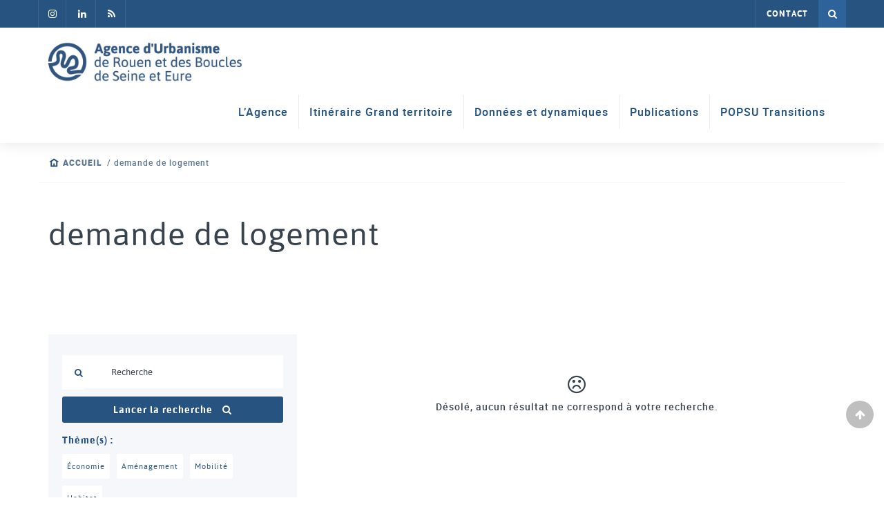

--- FILE ---
content_type: text/html; charset=UTF-8
request_url: https://www.aurbse.org/descripteur-urbamet/demande-de-logement/
body_size: 10051
content:
 
<!DOCTYPE html>
<html lang="fr-FR" xmlns:og="http://opengraphprotocol.org/schema/" xmlns:fb="http://www.facebook.com/2008/fbml">
	<head>
		<meta http-equiv="X-UA-Compatible" content="IE=Edge;chrome=1" >
		<meta name="viewport" content="width=device-width; initial-scale=1; maximum-scale=1;" />
		<meta charset="UTF-8" />
		<meta name='robots' content='index, follow, max-image-preview:large, max-snippet:-1, max-video-preview:-1' />
	<style>img:is([sizes="auto" i], [sizes^="auto," i]) { contain-intrinsic-size: 3000px 1500px }</style>
	
<!-- Google Tag Manager for WordPress by gtm4wp.com -->
<script data-cfasync="false" data-pagespeed-no-defer>
	var gtm4wp_datalayer_name = "dataLayer";
	var dataLayer = dataLayer || [];
</script>
<!-- End Google Tag Manager for WordPress by gtm4wp.com -->
	<!-- This site is optimized with the Yoast SEO plugin v26.4 - https://yoast.com/wordpress/plugins/seo/ -->
	<title>Archives des demande de logement - Aurbse.org</title>
	<link rel="canonical" href="https://www.aurbse.org/descripteur-urbamet/demande-de-logement/" />
	<meta property="og:locale" content="fr_FR" />
	<meta property="og:type" content="article" />
	<meta property="og:title" content="Archives des demande de logement - Aurbse.org" />
	<meta property="og:url" content="https://www.aurbse.org/descripteur-urbamet/demande-de-logement/" />
	<meta property="og:site_name" content="Aurbse.org" />
	<meta name="twitter:card" content="summary_large_image" />
	<script type="application/ld+json" class="yoast-schema-graph">{"@context":"https://schema.org","@graph":[{"@type":"CollectionPage","@id":"https://www.aurbse.org/descripteur-urbamet/demande-de-logement/","url":"https://www.aurbse.org/descripteur-urbamet/demande-de-logement/","name":"Archives des demande de logement - Aurbse.org","isPartOf":{"@id":"https://www.aurbse.org/#website"},"breadcrumb":{"@id":"https://www.aurbse.org/descripteur-urbamet/demande-de-logement/#breadcrumb"},"inLanguage":"fr-FR"},{"@type":"BreadcrumbList","@id":"https://www.aurbse.org/descripteur-urbamet/demande-de-logement/#breadcrumb","itemListElement":[{"@type":"ListItem","position":1,"name":"Accueil","item":"https://www.aurbse.org/"},{"@type":"ListItem","position":2,"name":"demande de logement"}]},{"@type":"WebSite","@id":"https://www.aurbse.org/#website","url":"https://www.aurbse.org/","name":"Aurbse.org","description":"Agence d&#039;urbanisme de Rouen et des Boucles de Seine et Eure","potentialAction":[{"@type":"SearchAction","target":{"@type":"EntryPoint","urlTemplate":"https://www.aurbse.org/?s={search_term_string}"},"query-input":{"@type":"PropertyValueSpecification","valueRequired":true,"valueName":"search_term_string"}}],"inLanguage":"fr-FR"}]}</script>
	<!-- / Yoast SEO plugin. -->


<link rel="alternate" type="application/rss+xml" title="Aurbse.org &raquo; Flux" href="https://www.aurbse.org/feed/" />
<link rel="alternate" type="application/rss+xml" title="Aurbse.org &raquo; Flux des commentaires" href="https://www.aurbse.org/comments/feed/" />
<meta property="og:image" content="https://www.aurbse.org/wp-content/uploads/2021/10/NUM3229_q10onp-pdf-212x300.jpg"/><style id='wp-emoji-styles-inline-css' type='text/css'>

	img.wp-smiley, img.emoji {
		display: inline !important;
		border: none !important;
		box-shadow: none !important;
		height: 1em !important;
		width: 1em !important;
		margin: 0 0.07em !important;
		vertical-align: -0.1em !important;
		background: none !important;
		padding: 0 !important;
	}
</style>
<link rel='stylesheet' id='wp-block-library-css' href='https://www.aurbse.org/wp-includes/css/dist/block-library/style.min.css?ver=cfe74e' type='text/css' media='all' />
<style id='global-styles-inline-css' type='text/css'>
:root{--wp--preset--aspect-ratio--square: 1;--wp--preset--aspect-ratio--4-3: 4/3;--wp--preset--aspect-ratio--3-4: 3/4;--wp--preset--aspect-ratio--3-2: 3/2;--wp--preset--aspect-ratio--2-3: 2/3;--wp--preset--aspect-ratio--16-9: 16/9;--wp--preset--aspect-ratio--9-16: 9/16;--wp--preset--color--black: #000000;--wp--preset--color--cyan-bluish-gray: #abb8c3;--wp--preset--color--white: #FFFFFF;--wp--preset--color--pale-pink: #f78da7;--wp--preset--color--vivid-red: #cf2e2e;--wp--preset--color--luminous-vivid-orange: #ff6900;--wp--preset--color--luminous-vivid-amber: #fcb900;--wp--preset--color--light-green-cyan: #7bdcb5;--wp--preset--color--vivid-green-cyan: #00d084;--wp--preset--color--pale-cyan-blue: #8ed1fc;--wp--preset--color--vivid-cyan-blue: #0693e3;--wp--preset--color--vivid-purple: #9b51e0;--wp--preset--color--light: #f5f7fa;--wp--preset--color--light-blue: #4695E6;--wp--preset--color--blue: #2e6399;--wp--preset--color--dark-blue: #265380;--wp--preset--color--gray: #597795;--wp--preset--color--gray-middle: #607080;--wp--preset--color--dark: #39434d;--wp--preset--gradient--vivid-cyan-blue-to-vivid-purple: linear-gradient(135deg,rgba(6,147,227,1) 0%,rgb(155,81,224) 100%);--wp--preset--gradient--light-green-cyan-to-vivid-green-cyan: linear-gradient(135deg,rgb(122,220,180) 0%,rgb(0,208,130) 100%);--wp--preset--gradient--luminous-vivid-amber-to-luminous-vivid-orange: linear-gradient(135deg,rgba(252,185,0,1) 0%,rgba(255,105,0,1) 100%);--wp--preset--gradient--luminous-vivid-orange-to-vivid-red: linear-gradient(135deg,rgba(255,105,0,1) 0%,rgb(207,46,46) 100%);--wp--preset--gradient--very-light-gray-to-cyan-bluish-gray: linear-gradient(135deg,rgb(238,238,238) 0%,rgb(169,184,195) 100%);--wp--preset--gradient--cool-to-warm-spectrum: linear-gradient(135deg,rgb(74,234,220) 0%,rgb(151,120,209) 20%,rgb(207,42,186) 40%,rgb(238,44,130) 60%,rgb(251,105,98) 80%,rgb(254,248,76) 100%);--wp--preset--gradient--blush-light-purple: linear-gradient(135deg,rgb(255,206,236) 0%,rgb(152,150,240) 100%);--wp--preset--gradient--blush-bordeaux: linear-gradient(135deg,rgb(254,205,165) 0%,rgb(254,45,45) 50%,rgb(107,0,62) 100%);--wp--preset--gradient--luminous-dusk: linear-gradient(135deg,rgb(255,203,112) 0%,rgb(199,81,192) 50%,rgb(65,88,208) 100%);--wp--preset--gradient--pale-ocean: linear-gradient(135deg,rgb(255,245,203) 0%,rgb(182,227,212) 50%,rgb(51,167,181) 100%);--wp--preset--gradient--electric-grass: linear-gradient(135deg,rgb(202,248,128) 0%,rgb(113,206,126) 100%);--wp--preset--gradient--midnight: linear-gradient(135deg,rgb(2,3,129) 0%,rgb(40,116,252) 100%);--wp--preset--font-size--small: 13px;--wp--preset--font-size--medium: clamp(14px, 0.875rem + ((1vw - 3.2px) * 0.469), 20px);--wp--preset--font-size--large: clamp(22.041px, 1.378rem + ((1vw - 3.2px) * 1.091), 36px);--wp--preset--font-size--x-large: clamp(25.014px, 1.563rem + ((1vw - 3.2px) * 1.327), 42px);--wp--preset--spacing--20: 0.44rem;--wp--preset--spacing--30: 0.67rem;--wp--preset--spacing--40: 1rem;--wp--preset--spacing--50: 1.5rem;--wp--preset--spacing--60: 2.25rem;--wp--preset--spacing--70: 3.38rem;--wp--preset--spacing--80: 5.06rem;--wp--preset--shadow--natural: 6px 6px 9px rgba(0, 0, 0, 0.2);--wp--preset--shadow--deep: 12px 12px 50px rgba(0, 0, 0, 0.4);--wp--preset--shadow--sharp: 6px 6px 0px rgba(0, 0, 0, 0.2);--wp--preset--shadow--outlined: 6px 6px 0px -3px rgba(255, 255, 255, 1), 6px 6px rgba(0, 0, 0, 1);--wp--preset--shadow--crisp: 6px 6px 0px rgba(0, 0, 0, 1);}:root { --wp--style--global--content-size: 1230px;--wp--style--global--wide-size: 1230px; }:where(body) { margin: 0; }.wp-site-blocks > .alignleft { float: left; margin-right: 2em; }.wp-site-blocks > .alignright { float: right; margin-left: 2em; }.wp-site-blocks > .aligncenter { justify-content: center; margin-left: auto; margin-right: auto; }:where(.is-layout-flex){gap: 0.5em;}:where(.is-layout-grid){gap: 0.5em;}.is-layout-flow > .alignleft{float: left;margin-inline-start: 0;margin-inline-end: 2em;}.is-layout-flow > .alignright{float: right;margin-inline-start: 2em;margin-inline-end: 0;}.is-layout-flow > .aligncenter{margin-left: auto !important;margin-right: auto !important;}.is-layout-constrained > .alignleft{float: left;margin-inline-start: 0;margin-inline-end: 2em;}.is-layout-constrained > .alignright{float: right;margin-inline-start: 2em;margin-inline-end: 0;}.is-layout-constrained > .aligncenter{margin-left: auto !important;margin-right: auto !important;}.is-layout-constrained > :where(:not(.alignleft):not(.alignright):not(.alignfull)){max-width: var(--wp--style--global--content-size);margin-left: auto !important;margin-right: auto !important;}.is-layout-constrained > .alignwide{max-width: var(--wp--style--global--wide-size);}body .is-layout-flex{display: flex;}.is-layout-flex{flex-wrap: wrap;align-items: center;}.is-layout-flex > :is(*, div){margin: 0;}body .is-layout-grid{display: grid;}.is-layout-grid > :is(*, div){margin: 0;}body{color: var(--wp--preset--color--gray-middle);font-family: Roboto, sans-serif;font-size: .875rem;line-height: 1.2;padding-top: 0px;padding-right: 0px;padding-bottom: 0px;padding-left: 0px;}a:where(:not(.wp-element-button)){text-decoration: underline;}h1{font-size: clamp(1.502rem, 1.502rem + ((1vw - 0.2rem) * 1.248), 2.5rem);margin-top: 1rem;margin-bottom: 1rem;}h2{font-size: clamp(1.119rem, 1.119rem + ((1vw - 0.2rem) * 0.789), 1.75rem);margin-top: 1rem;margin-bottom: 1rem;}h3{font-size: clamp(1.119rem, 1.119rem + ((1vw - 0.2rem) * 0.789), 1.75rem);margin-top: 1rem;margin-bottom: 1rem;}h4{font-size: clamp(0.984rem, 0.984rem + ((1vw - 0.2rem) * 0.645), 1.5rem);margin-top: 1rem;margin-bottom: 1rem;}h5{font-size: clamp(0.875rem, 0.875rem + ((1vw - 0.2rem) * 0.313), 1.125rem);margin-top: 1rem;margin-bottom: 1rem;}h6{font-size: clamp(0.875rem, 0.875rem + ((1vw - 0.2rem) * 0.156), 1rem);margin-top: 1rem;margin-bottom: 1rem;}:root :where(.wp-element-button, .wp-block-button__link){background-color: #32373c;border-width: 0;color: #fff;font-family: inherit;font-size: inherit;line-height: inherit;padding: calc(0.667em + 2px) calc(1.333em + 2px);text-decoration: none;}.has-black-color{color: var(--wp--preset--color--black) !important;}.has-cyan-bluish-gray-color{color: var(--wp--preset--color--cyan-bluish-gray) !important;}.has-white-color{color: var(--wp--preset--color--white) !important;}.has-pale-pink-color{color: var(--wp--preset--color--pale-pink) !important;}.has-vivid-red-color{color: var(--wp--preset--color--vivid-red) !important;}.has-luminous-vivid-orange-color{color: var(--wp--preset--color--luminous-vivid-orange) !important;}.has-luminous-vivid-amber-color{color: var(--wp--preset--color--luminous-vivid-amber) !important;}.has-light-green-cyan-color{color: var(--wp--preset--color--light-green-cyan) !important;}.has-vivid-green-cyan-color{color: var(--wp--preset--color--vivid-green-cyan) !important;}.has-pale-cyan-blue-color{color: var(--wp--preset--color--pale-cyan-blue) !important;}.has-vivid-cyan-blue-color{color: var(--wp--preset--color--vivid-cyan-blue) !important;}.has-vivid-purple-color{color: var(--wp--preset--color--vivid-purple) !important;}.has-light-color{color: var(--wp--preset--color--light) !important;}.has-light-blue-color{color: var(--wp--preset--color--light-blue) !important;}.has-blue-color{color: var(--wp--preset--color--blue) !important;}.has-dark-blue-color{color: var(--wp--preset--color--dark-blue) !important;}.has-gray-color{color: var(--wp--preset--color--gray) !important;}.has-gray-middle-color{color: var(--wp--preset--color--gray-middle) !important;}.has-dark-color{color: var(--wp--preset--color--dark) !important;}.has-black-background-color{background-color: var(--wp--preset--color--black) !important;}.has-cyan-bluish-gray-background-color{background-color: var(--wp--preset--color--cyan-bluish-gray) !important;}.has-white-background-color{background-color: var(--wp--preset--color--white) !important;}.has-pale-pink-background-color{background-color: var(--wp--preset--color--pale-pink) !important;}.has-vivid-red-background-color{background-color: var(--wp--preset--color--vivid-red) !important;}.has-luminous-vivid-orange-background-color{background-color: var(--wp--preset--color--luminous-vivid-orange) !important;}.has-luminous-vivid-amber-background-color{background-color: var(--wp--preset--color--luminous-vivid-amber) !important;}.has-light-green-cyan-background-color{background-color: var(--wp--preset--color--light-green-cyan) !important;}.has-vivid-green-cyan-background-color{background-color: var(--wp--preset--color--vivid-green-cyan) !important;}.has-pale-cyan-blue-background-color{background-color: var(--wp--preset--color--pale-cyan-blue) !important;}.has-vivid-cyan-blue-background-color{background-color: var(--wp--preset--color--vivid-cyan-blue) !important;}.has-vivid-purple-background-color{background-color: var(--wp--preset--color--vivid-purple) !important;}.has-light-background-color{background-color: var(--wp--preset--color--light) !important;}.has-light-blue-background-color{background-color: var(--wp--preset--color--light-blue) !important;}.has-blue-background-color{background-color: var(--wp--preset--color--blue) !important;}.has-dark-blue-background-color{background-color: var(--wp--preset--color--dark-blue) !important;}.has-gray-background-color{background-color: var(--wp--preset--color--gray) !important;}.has-gray-middle-background-color{background-color: var(--wp--preset--color--gray-middle) !important;}.has-dark-background-color{background-color: var(--wp--preset--color--dark) !important;}.has-black-border-color{border-color: var(--wp--preset--color--black) !important;}.has-cyan-bluish-gray-border-color{border-color: var(--wp--preset--color--cyan-bluish-gray) !important;}.has-white-border-color{border-color: var(--wp--preset--color--white) !important;}.has-pale-pink-border-color{border-color: var(--wp--preset--color--pale-pink) !important;}.has-vivid-red-border-color{border-color: var(--wp--preset--color--vivid-red) !important;}.has-luminous-vivid-orange-border-color{border-color: var(--wp--preset--color--luminous-vivid-orange) !important;}.has-luminous-vivid-amber-border-color{border-color: var(--wp--preset--color--luminous-vivid-amber) !important;}.has-light-green-cyan-border-color{border-color: var(--wp--preset--color--light-green-cyan) !important;}.has-vivid-green-cyan-border-color{border-color: var(--wp--preset--color--vivid-green-cyan) !important;}.has-pale-cyan-blue-border-color{border-color: var(--wp--preset--color--pale-cyan-blue) !important;}.has-vivid-cyan-blue-border-color{border-color: var(--wp--preset--color--vivid-cyan-blue) !important;}.has-vivid-purple-border-color{border-color: var(--wp--preset--color--vivid-purple) !important;}.has-light-border-color{border-color: var(--wp--preset--color--light) !important;}.has-light-blue-border-color{border-color: var(--wp--preset--color--light-blue) !important;}.has-blue-border-color{border-color: var(--wp--preset--color--blue) !important;}.has-dark-blue-border-color{border-color: var(--wp--preset--color--dark-blue) !important;}.has-gray-border-color{border-color: var(--wp--preset--color--gray) !important;}.has-gray-middle-border-color{border-color: var(--wp--preset--color--gray-middle) !important;}.has-dark-border-color{border-color: var(--wp--preset--color--dark) !important;}.has-vivid-cyan-blue-to-vivid-purple-gradient-background{background: var(--wp--preset--gradient--vivid-cyan-blue-to-vivid-purple) !important;}.has-light-green-cyan-to-vivid-green-cyan-gradient-background{background: var(--wp--preset--gradient--light-green-cyan-to-vivid-green-cyan) !important;}.has-luminous-vivid-amber-to-luminous-vivid-orange-gradient-background{background: var(--wp--preset--gradient--luminous-vivid-amber-to-luminous-vivid-orange) !important;}.has-luminous-vivid-orange-to-vivid-red-gradient-background{background: var(--wp--preset--gradient--luminous-vivid-orange-to-vivid-red) !important;}.has-very-light-gray-to-cyan-bluish-gray-gradient-background{background: var(--wp--preset--gradient--very-light-gray-to-cyan-bluish-gray) !important;}.has-cool-to-warm-spectrum-gradient-background{background: var(--wp--preset--gradient--cool-to-warm-spectrum) !important;}.has-blush-light-purple-gradient-background{background: var(--wp--preset--gradient--blush-light-purple) !important;}.has-blush-bordeaux-gradient-background{background: var(--wp--preset--gradient--blush-bordeaux) !important;}.has-luminous-dusk-gradient-background{background: var(--wp--preset--gradient--luminous-dusk) !important;}.has-pale-ocean-gradient-background{background: var(--wp--preset--gradient--pale-ocean) !important;}.has-electric-grass-gradient-background{background: var(--wp--preset--gradient--electric-grass) !important;}.has-midnight-gradient-background{background: var(--wp--preset--gradient--midnight) !important;}.has-small-font-size{font-size: var(--wp--preset--font-size--small) !important;}.has-medium-font-size{font-size: var(--wp--preset--font-size--medium) !important;}.has-large-font-size{font-size: var(--wp--preset--font-size--large) !important;}.has-x-large-font-size{font-size: var(--wp--preset--font-size--x-large) !important;}
:root :where(.wp-block-button .wp-block-button__link){border-radius: 5px;font-size: clamp(0.875rem, 0.875rem + ((1vw - 0.2rem) * 0.079), 0.938rem);font-weight: 600;text-transform: uppercase;}
:where(.wp-block-post-template.is-layout-flex){gap: 1.25em;}:where(.wp-block-post-template.is-layout-grid){gap: 1.25em;}
:where(.wp-block-columns.is-layout-flex){gap: 2em;}:where(.wp-block-columns.is-layout-grid){gap: 2em;}
:root :where(.wp-block-pullquote){font-size: clamp(0.984em, 0.984rem + ((1vw - 0.2em) * 0.645), 1.5em);line-height: 1.6;}
:root :where(p){margin-top: 1rem;margin-bottom: 1rem;}
</style>
<link rel='stylesheet' id='animate_css-css' href='https://www.aurbse.org/wp-content/themes/ldw-base/framework/vendors/animate-css/animate.css?ver=cfe74e' type='text/css' media='all' />
<link rel='stylesheet' id='wp_mailjet_form_builder_widget-widget-front-styles-css' href='https://www.aurbse.org/wp-content/plugins/mailjet-for-wordpress/src/widgetformbuilder/css/front-widget.css?ver=6.1.6' type='text/css' media='all' />
<link rel='stylesheet' id='um_modal-css' href='https://www.aurbse.org/wp-content/plugins/ultimate-member/assets/css/um-modal.min.css?ver=2.10.6' type='text/css' media='all' />
<link rel='stylesheet' id='um_ui-css' href='https://www.aurbse.org/wp-content/plugins/ultimate-member/assets/libs/jquery-ui/jquery-ui.min.css?ver=1.13.2' type='text/css' media='all' />
<link rel='stylesheet' id='um_tipsy-css' href='https://www.aurbse.org/wp-content/plugins/ultimate-member/assets/libs/tipsy/tipsy.min.css?ver=1.0.0a' type='text/css' media='all' />
<link rel='stylesheet' id='um_raty-css' href='https://www.aurbse.org/wp-content/plugins/ultimate-member/assets/libs/raty/um-raty.min.css?ver=2.6.0' type='text/css' media='all' />
<link rel='stylesheet' id='select2-css' href='https://www.aurbse.org/wp-content/plugins/ultimate-member/assets/libs/select2/select2.min.css?ver=4.0.13' type='text/css' media='all' />
<link rel='stylesheet' id='um_fileupload-css' href='https://www.aurbse.org/wp-content/plugins/ultimate-member/assets/css/um-fileupload.min.css?ver=2.10.6' type='text/css' media='all' />
<link rel='stylesheet' id='um_confirm-css' href='https://www.aurbse.org/wp-content/plugins/ultimate-member/assets/libs/um-confirm/um-confirm.min.css?ver=1.0' type='text/css' media='all' />
<link rel='stylesheet' id='um_datetime-css' href='https://www.aurbse.org/wp-content/plugins/ultimate-member/assets/libs/pickadate/default.min.css?ver=3.6.2' type='text/css' media='all' />
<link rel='stylesheet' id='um_datetime_date-css' href='https://www.aurbse.org/wp-content/plugins/ultimate-member/assets/libs/pickadate/default.date.min.css?ver=3.6.2' type='text/css' media='all' />
<link rel='stylesheet' id='um_datetime_time-css' href='https://www.aurbse.org/wp-content/plugins/ultimate-member/assets/libs/pickadate/default.time.min.css?ver=3.6.2' type='text/css' media='all' />
<link rel='stylesheet' id='um_fonticons_ii-css' href='https://www.aurbse.org/wp-content/plugins/ultimate-member/assets/libs/legacy/fonticons/fonticons-ii.min.css?ver=2.10.6' type='text/css' media='all' />
<link rel='stylesheet' id='um_fonticons_fa-css' href='https://www.aurbse.org/wp-content/plugins/ultimate-member/assets/libs/legacy/fonticons/fonticons-fa.min.css?ver=2.10.6' type='text/css' media='all' />
<link rel='stylesheet' id='um_fontawesome-css' href='https://www.aurbse.org/wp-content/plugins/ultimate-member/assets/css/um-fontawesome.min.css?ver=6.5.2' type='text/css' media='all' />
<link rel='stylesheet' id='um_common-css' href='https://www.aurbse.org/wp-content/plugins/ultimate-member/assets/css/common.min.css?ver=2.10.6' type='text/css' media='all' />
<link rel='stylesheet' id='um_responsive-css' href='https://www.aurbse.org/wp-content/plugins/ultimate-member/assets/css/um-responsive.min.css?ver=2.10.6' type='text/css' media='all' />
<link rel='stylesheet' id='um_styles-css' href='https://www.aurbse.org/wp-content/plugins/ultimate-member/assets/css/um-styles.min.css?ver=2.10.6' type='text/css' media='all' />
<link rel='stylesheet' id='um_crop-css' href='https://www.aurbse.org/wp-content/plugins/ultimate-member/assets/libs/cropper/cropper.min.css?ver=1.6.1' type='text/css' media='all' />
<link rel='stylesheet' id='um_profile-css' href='https://www.aurbse.org/wp-content/plugins/ultimate-member/assets/css/um-profile.min.css?ver=2.10.6' type='text/css' media='all' />
<link rel='stylesheet' id='um_account-css' href='https://www.aurbse.org/wp-content/plugins/ultimate-member/assets/css/um-account.min.css?ver=2.10.6' type='text/css' media='all' />
<link rel='stylesheet' id='um_misc-css' href='https://www.aurbse.org/wp-content/plugins/ultimate-member/assets/css/um-misc.min.css?ver=2.10.6' type='text/css' media='all' />
<link rel='stylesheet' id='um_default_css-css' href='https://www.aurbse.org/wp-content/plugins/ultimate-member/assets/css/um-old-default.min.css?ver=2.10.6' type='text/css' media='all' />
<link rel='stylesheet' id='style-css' href='https://www.aurbse.org/wp-content/themes/aurbse/style.css?ver=1' type='text/css' media='all' />
<link rel='stylesheet' id='sib-front-css-css' href='https://www.aurbse.org/wp-content/plugins/mailin/css/mailin-front.css?ver=cfe74e' type='text/css' media='all' />
<script type="text/javascript" src="https://www.aurbse.org/wp-includes/js/jquery/jquery.min.js?ver=3.7.1" id="jquery-core-js"></script>
<script type="text/javascript" src="https://www.aurbse.org/wp-includes/js/jquery/jquery-migrate.min.js?ver=3.4.1" id="jquery-migrate-js"></script>
<script type="text/javascript" src="https://www.aurbse.org/wp-content/plugins/ultimate-member/assets/js/um-gdpr.min.js?ver=2.10.6" id="um-gdpr-js"></script>
<script type="text/javascript" id="sib-front-js-js-extra">
/* <![CDATA[ */
var sibErrMsg = {"invalidMail":"Veuillez entrer une adresse e-mail valide.","requiredField":"Veuillez compl\u00e9ter les champs obligatoires.","invalidDateFormat":"Veuillez entrer une date valide.","invalidSMSFormat":"Veuillez entrer une num\u00e9ro de t\u00e9l\u00e9phone valide."};
var ajax_sib_front_object = {"ajax_url":"https:\/\/www.aurbse.org\/wp-admin\/admin-ajax.php","ajax_nonce":"69f63ad70b","flag_url":"https:\/\/www.aurbse.org\/wp-content\/plugins\/mailin\/img\/flags\/"};
/* ]]> */
</script>
<script type="text/javascript" src="https://www.aurbse.org/wp-content/plugins/mailin/js/mailin-front.js?ver=1763721526" id="sib-front-js-js"></script>
<link rel="https://api.w.org/" href="https://www.aurbse.org/wp-json/" /><link rel="alternate" title="JSON" type="application/json" href="https://www.aurbse.org/wp-json/wp/v2/descripteur-urbamet/8129" />
<!-- start Simple Custom CSS and JS -->
<script type="text/javascript">
jQuery(document).ready(function( $ ){
    var banner = $('.banner');
	if(banner.length <= 0){
		$('.breadcrumbs').css('margin-top', '30px');
	}
});


</script>
<!-- end Simple Custom CSS and JS -->
<!-- start Simple Custom CSS and JS -->
<style type="text/css">
.fa-facebook-f:before, .fa-facebook:before{content: "\f16d" !important}
.imgtxt-box .wp-block-media-text__content{padding:0}
.imgtxt-box .wp-block-media-text__media, .imgtxt-box .wp-block-media-text__media img{box-shadow:none !important;; margin-bottom: 0 !important}
section>div>.container-fluid>.row{padding-top:30px}
article h1{margin-top:0}</style>
<!-- end Simple Custom CSS and JS -->

<!-- Google Tag Manager for WordPress by gtm4wp.com -->
<!-- GTM Container placement set to manual -->
<script data-cfasync="false" data-pagespeed-no-defer>
	var dataLayer_content = {"pagePostType":"bibliographie","pagePostType2":"tax-bibliographie","pageCategory":[]};
	dataLayer.push( dataLayer_content );
</script>
<script data-cfasync="false" data-pagespeed-no-defer>
(function(w,d,s,l,i){w[l]=w[l]||[];w[l].push({'gtm.start':
new Date().getTime(),event:'gtm.js'});var f=d.getElementsByTagName(s)[0],
j=d.createElement(s),dl=l!='dataLayer'?'&l='+l:'';j.async=true;j.src=
'//www.googletagmanager.com/gtm.js?id='+i+dl;f.parentNode.insertBefore(j,f);
})(window,document,'script','dataLayer','GTM-N3MVVJK');
</script>
<!-- End Google Tag Manager for WordPress by gtm4wp.com --><script type="text/javascript" src="https://cdn.by.wonderpush.com/sdk/1.1/wonderpush-loader.min.js" async></script>
<script type="text/javascript">
  window.WonderPush = window.WonderPush || [];
  window.WonderPush.push(['init', {"customDomain":"https:\/\/www.aurbse.org\/wp-content\/plugins\/mailin\/","serviceWorkerUrl":"wonderpush-worker-loader.min.js?webKey=dfd09167667c744862dbf4ac13775be77103011882e23eb8ab1605374099e8a5","frameUrl":"wonderpush.min.html","webKey":"dfd09167667c744862dbf4ac13775be77103011882e23eb8ab1605374099e8a5"}]);
</script><link rel="icon" href="https://www.aurbse.org/wp-content/uploads/2017/12/cropped-favicon-32x32.png" sizes="32x32" />
<link rel="icon" href="https://www.aurbse.org/wp-content/uploads/2017/12/cropped-favicon-192x192.png" sizes="192x192" />
<link rel="apple-touch-icon" href="https://www.aurbse.org/wp-content/uploads/2017/12/cropped-favicon-180x180.png" />
<meta name="msapplication-TileImage" content="https://www.aurbse.org/wp-content/uploads/2017/12/cropped-favicon-270x270.png" />
	<meta name="generator" content="WP Rocket 3.20.1.2" data-wpr-features="wpr_desktop" /></head>
	<body class="archive tax-descripteur-urbamet term-demande-de-logement term-8129 wp-theme-ldw-base wp-child-theme-aurbse" role="document">
		
<!-- GTM Container placement set to manual -->
<!-- Google Tag Manager (noscript) -->
				<noscript><iframe src="https://www.googletagmanager.com/ns.html?id=GTM-N3MVVJK" height="0" width="0" style="display:none;visibility:hidden" aria-hidden="true"></iframe></noscript>
<!-- End Google Tag Manager (noscript) -->		<header data-rocket-location-hash="9dfa3eccf2a24becf82141ffcce9b8a2" id="header" class="site-header header-fixed" role="banner">
			<div id="topbar" class="navbar-inverse">
				<div data-rocket-location-hash="32c5c7e37ea17d9a98b3abadb58964bf" class="container-fluid">
					<div id="header-sociaux">
													<a href="https://www.instagram.com/agence_urba_rouen/" target="_blank">
								<i class="fa fa-facebook" aria-hidden="true"></i>
							</a>
																									<a href="https://www.linkedin.com/company/agence-d&#039;urbanisme-de-rouen/" target="_blank">
								<i class="fa fa-linkedin" aria-hidden="true"></i>
							</a>
																									<a href="https://www.aurbse.org/feed/" target="_blank">
								<i class="fa fa-rss" aria-hidden="true"></i>
							</a>
											</div>
					<nav>
						<ul id="menu-topbar" class="nav navbar-nav"><li id="menu-item-360" class="menu-item menu-item-type-post_type menu-item-object-page menu-item-360"><a href="https://www.aurbse.org/nous-contacter/">Contact</a></li>
</ul>						<a href="#" class="pull-right header-search-link">
							<i class="fa fa-search"></i>
							<i class="fa fa-times"></i>
						</a>
					</nav>
				</div>
			</div>
			<div id="middlebar" class="navbar-default">
				<div data-rocket-location-hash="7ebf1f68fc01b29700f287223ccf3562" class="container-fluid">
					<div id="header-title">
						<a href="https://www.aurbse.org"><img width="660" height="140" src="https://www.aurbse.org/wp-content/uploads/2017/11/logo-aurbse-retina-1.jpg" class="custom-logo" alt="Agence d&#039;Urbanisme de Rouen et des Boucles de Seine et Eure" itemprop="logo" decoding="async" fetchpriority="high" srcset="https://www.aurbse.org/wp-content/uploads/2017/11/logo-aurbse-retina-1.jpg 660w, https://www.aurbse.org/wp-content/uploads/2017/11/logo-aurbse-retina-1-300x64.jpg 300w" sizes="(max-width: 660px) 100vw, 660px" /></a>
					</div>
					<button type="button" data-toggle="collapse" data-target="#mobile-toggle" aria-expanded="false" class="navbar-toggle collapsed hidden-md hidden-lg">
						<span class="sr-only">Toggle navigation</span>
						<span class="icon-bar"></span>
						<span class="icon-bar"></span>
						<span class="icon-bar"></span>
					</button>
					<nav class="header-menu navbar-collapse collapse" id="mobile-toggle">
						<ul id="menu-header" class="nav navbar-nav"><li id="menu-item-170" class="menu-item menu-item-type-post_type menu-item-object-page menu-item-170"><a href="https://www.aurbse.org/lagence/">L’Agence</a></li>
<li id="menu-item-70241" class="menu-item menu-item-type-post_type menu-item-object-page menu-item-70241"><a href="https://www.aurbse.org/itineraire-grand-territoire/">Itinéraire Grand territoire</a></li>
<li id="menu-item-79888" class="menu-item menu-item-type-post_type menu-item-object-page menu-item-79888"><a href="https://www.aurbse.org/donnees-et-dynamiques/">Données et dynamiques</a></li>
<li id="menu-item-78814" class="menu-item menu-item-type-post_type menu-item-object-page menu-item-78814"><a href="https://www.aurbse.org/publications/">Publications</a></li>
<li id="menu-item-79700" class="menu-item menu-item-type-post_type menu-item-object-page menu-item-79700"><a href="https://www.aurbse.org/popsu-transitions/">POPSU Transitions</a></li>
</ul>					</nav>
				</div>
			</div>
		</header>
		<main data-rocket-location-hash="12fe4dcdb81dfebceb35905e4fbe545d">
			<section data-rocket-location-hash="607f20ec9f441e0f4d3e6803c059d7f1" class="header-search">
				<div data-rocket-location-hash="2d685f5bb6b2d1a8cd836d20a2727cdb" class="header-search-content">
					<div data-rocket-location-hash="e21b3c7bec90dd597edddcf44e752107" class="container-fluid">
						<form action="https://www.aurbse.org/recherche/" method="GET">
							<div class="col-md-12">
								<i class="fa fa-search"></i>
								<input type="text" placeholder="Rechercher par mots clés" name="keyword" />
							</div>
							<div class="col-md-12 footer-submit">
								<input type="hidden" name="search_nonce" value="a42c50a244"/>
								<button type="submit">Rechercher <i class="fa fa-search"></i></button>
							</div>
						</form>
					</div>
				</div>
			</section>
	<section data-rocket-location-hash="a807a6870c9f1c89b89f4c37baf41878" class="taxonomy">
		 
	<div data-rocket-location-hash="c7f8028cca7b0e1aa13e674370198de8" class="breadcrumbs">
		<div data-rocket-location-hash="cc4f7d5a5628474df5e45db5d0024a91" class="container-fluid">
			<span><span><a href="https://www.aurbse.org/">Accueil</a></span> / <span class="breadcrumb_last" aria-current="page">demande de logement</span></span>		</div>
	</div>
		<div data-rocket-location-hash="c2f760cf2e75f9079799d0baca4a7289" class="taxonomy-title">
			<div class="container-fluid">
				<h1>demande de logement</h1>
			</div>
		</div>
					<div class="container-fluid">
				<div class="row">
					<div class="col-sm-4">
						<div class="search-form">
							 
<form action="https://www.aurbse.org/descripteur-urbamet/demande-de-logement/" method="GET">
	<div class="search-wrapper">
		<hr class="hidden-lg hidden-md hidden-sm" />
		<div class="search-keywords">
			<i class="fa fa-search"></i>
			<input type="text" placeholder="Recherche" name="keyword"
							/>
		</div>
		<hr class="hidden-lg hidden-md hidden-sm" />
		<input type="hidden" name="search_nonce" value="a42c50a244"/>
		<button type="submit" class="search-submit">Lancer la recherche <i class="fa fa-search"></i></button>
	</div>
				<div class="search-thematiques">
			<div class="search-filter-label">Thème(s) :</div>
			<div class="search-thematiques-list">
									<input type="checkbox" name="thematiques[]" value="20879" id="thematique-20879"
											/>
					<label class="label
													label-default
											" for="thematique-20879">
						Économie						</label>
									<input type="checkbox" name="thematiques[]" value="20880" id="thematique-20880"
											/>
					<label class="label
													label-default
											" for="thematique-20880">
						Aménagement						</label>
									<input type="checkbox" name="thematiques[]" value="20881" id="thematique-20881"
											/>
					<label class="label
													label-default
											" for="thematique-20881">
						Mobilité						</label>
									<input type="checkbox" name="thematiques[]" value="20882" id="thematique-20882"
											/>
					<label class="label
													label-default
											" for="thematique-20882">
						Habitat						</label>
							</div>
		</div>
					<div class="search-territoires">
			<div class="search-filter-label">Territoire(s) :</div>
			<div class="search-territoires-list">
									<input type="checkbox" name="territoires[]" value="21163" id="territoire-21163"
											/>
					<label class="label
													label-default
											" for="territoire-21163">Grand territoire</label>
									<input type="checkbox" name="territoires[]" value="20612" id="territoire-20612"
											/>
					<label class="label
													label-default
											" for="territoire-20612">Métropole Rouen Normandie</label>
									<input type="checkbox" name="territoires[]" value="20615" id="territoire-20615"
											/>
					<label class="label
													label-default
											" for="territoire-20615">CA Seine-Eure</label>
									<input type="checkbox" name="territoires[]" value="20613" id="territoire-20613"
											/>
					<label class="label
													label-default
											" for="territoire-20613">CC Inter Caux Vexin</label>
									<input type="checkbox" name="territoires[]" value="20616" id="territoire-20616"
											/>
					<label class="label
													label-default
											" for="territoire-20616">CC Roumois Seine</label>
									<input type="checkbox" name="territoires[]" value="20687" id="territoire-20687"
											/>
					<label class="label
													label-default
											" for="territoire-20687">CC Caux-Austreberthe</label>
									<input type="checkbox" name="territoires[]" value="20614" id="territoire-20614"
											/>
					<label class="label
													label-default
											" for="territoire-20614">CC Lyons Andelle</label>
									<input type="checkbox" name="territoires[]" value="20611" id="territoire-20611"
											/>
					<label class="label
													label-default
											" for="territoire-20611">Normandie</label>
									<input type="checkbox" name="territoires[]" value="21164" id="territoire-21164"
											/>
					<label class="label
													label-default
											" for="territoire-21164">Autres</label>
							</div>
		</div>
		</form>
						</div>
					</div>
					<div class="col-sm-8">
						<div class="search-list">
							<div class="container-fluid">
								<div class="row">
																												<p class="empty">Désolé, aucun résultat ne correspond à votre recherche.</p>
																																				 
<div class="paginate_posts">
	</div>
								</div>
							</div>
						</div>
					</div>
				</div>
			</div>
		</div>
	</section>
 
		</main>
		<footer data-rocket-location-hash="51846ad56e9641636bd1b4399109c5f9" role="contentinfo">
			<div data-rocket-location-hash="a80c688c31ecd24b8530942504caa2ac" class="footer-top">
				<div class="container-fluid">
					<div class="row">
						<div class="col-sm-6">
							<p class="sociaux">
								Suivez nous sur
																	<a href="https://www.instagram.com/agence_urba_rouen/" target="_blank">
										<i class="fa fa-facebook" aria-hidden="true"></i>
									</a>
																																	<a href="https://www.linkedin.com/company/agence-d&#039;urbanisme-de-rouen/" target="_blank">
										<i class="fa fa-linkedin" aria-hidden="true"></i>
									</a>
																																	<a href="https://www.aurbse.org/feed/" target="_blank">
										<i class="fa fa-rss" aria-hidden="true"></i>
									</a>
															</p>
						</div>
						<div class="col-sm-6">
													</div>
					</div>
					<a href="#" class="scroll-top">
						<i class="fa fa-arrow-up"></i>
					</a>
				</div>
			</div>
			<div data-rocket-location-hash="6e34d7735348effb5a3a02ab24cce57f" class="footer-middle">
				<div class="container-fluid">
					<div class="row">
						<div class="col-sm-4">
							<h4>Qui sommes-nous</h4>
							<strong><p>Une Agence pour Rouen et les boucles de Seine et Eure</p>
</strong>
							<p>L’Agence d’urbanisme de Rouen et des Boucles de Seine et Eure (AURBSE) est un outil d’étude, d’observation et d’accompagnement des collectivités qui composent le Grand territoire, vaste espace de coopération interterritoriale de 740 000 habitants au cœur de la Vallée de la Seine.</p>
						</div>
						<div class="col-sm-4">
							<h4>L'actualité</h4>
																						<ul>
																													<li>
											<a href="https://www.aurbse.org/2025/11/24/lagence-durbanisme-accompagne-les-territoires-dans-leurs-documents-de-planification/">L’Agence d’urbanisme accompagne les territoires dans leurs documents de planification</a>
										</li>
																													<li>
											<a href="https://www.aurbse.org/2025/11/06/lagence-durbanisme-recrute-une-chargee-detudes-amenagement-h-f-avec-des-appetences-pour-les-mobilites/">L’Agence d’urbanisme recrute un(e) chargé(e) d’études aménagement (H/F) avec des appétences pour les mobilités</a>
										</li>
																													<li>
											<a href="https://www.aurbse.org/2025/11/03/stage-de-fin-detudes-analyse-et-modelisation-des-solidarites-territoriales-face-aux-defis-climatiques/">Stage de fin d’études – Analyse et modélisation des solidarités territoriales face aux défis climatiques</a>
										</li>
																	</ul>
													</div>
						<div class="col-sm-4">
																						<a class="logo-footer" href="https://www.aurbse.org">
									<img src="https://www.aurbse.org/wp-content/uploads/2017/12/logo-aurbse-footer_retina.png" alt="logo-aurbse-footer_retina" />
								</a>
														<p>101, boulevard de l’Europe <br />
76 100 ROUEN</p>
							<p>
								<a href="tel:02 35 07 04 96">
									02 35 07 04 96								</a>
							</p>
							<p>
								<a href="tel:">
																	</a>
							</p>
							<p>
								<a href="mailto:contact@aurbse.org">
									<i class="fa fa-envelope"></i>
									contact@aurbse.org								</a>
							</p>
						</div>
					</div>
				</div>
			</div>
			<div data-rocket-location-hash="23366a95fced964e42cef28e93686caf" class="footer-bottom">
				<div class="container-fluid">
					<div class="row">
						<div class="col-sm-8">
							<div class="footer-menu">
								<ul id="menu-footer" class="nav navbar-nav"><li id="menu-item-93" class="menu-item menu-item-type-post_type menu-item-object-page menu-item-home menu-item-93"><a href="https://www.aurbse.org/">Accueil</a></li>
<li id="menu-item-92" class="menu-item menu-item-type-post_type menu-item-object-page menu-item-92"><a href="https://www.aurbse.org/nous-contacter/">Contact</a></li>
<li id="menu-item-91" class="menu-item menu-item-type-post_type menu-item-object-page menu-item-91"><a href="https://www.aurbse.org/mentions-legales/">Mentions légales</a></li>
<li id="menu-item-71841" class="menu-item menu-item-type-post_type menu-item-object-page menu-item-privacy-policy menu-item-71841"><a rel="privacy-policy" href="https://www.aurbse.org/politique-de-confidentialite/">Politique de confidentialité</a></li>
</ul>							</div>
						</div>
						<div class="col-sm-4">
							<div class="footer-signature" itemtype="http://schema.org/WPFooter" itemscope="itemscope" role="contentinfo">
								<p>© 2025 - conçu par <a href="https://lamourduweb.com" target="_blank">Lamour du Web</a></p>							</div>
						</div>
					</div>
				</div>
			</div>
		</footer>
		
<div data-rocket-location-hash="0ed8aa71c942d2418809601bf1ca4caf" id="um_upload_single" style="display:none;"></div>

<div data-rocket-location-hash="329b09043894033b8c2921d36ba77ea7" id="um_view_photo" style="display:none;">
	<a href="javascript:void(0);" data-action="um_remove_modal" class="um-modal-close" aria-label="Fermer la fenêtre modale de l’image">
		<i class="um-faicon-times"></i>
	</a>

	<div data-rocket-location-hash="314642ed79fe79a5a7d5d950e2bad8e7" class="um-modal-body photo">
		<div data-rocket-location-hash="1c35f56190e88ee515d2a7ec8cf1ed0a" class="um-modal-photo"></div>
	</div>
</div>
<script type="speculationrules">
{"prefetch":[{"source":"document","where":{"and":[{"href_matches":"\/*"},{"not":{"href_matches":["\/wp-*.php","\/wp-admin\/*","\/wp-content\/uploads\/*","\/wp-content\/*","\/wp-content\/plugins\/*","\/wp-content\/themes\/aurbse\/*","\/wp-content\/themes\/ldw-base\/*","\/*\\?(.+)"]}},{"not":{"selector_matches":"a[rel~=\"nofollow\"]"}},{"not":{"selector_matches":".no-prefetch, .no-prefetch a"}}]},"eagerness":"conservative"}]}
</script>
<script type="text/javascript" src="https://www.aurbse.org/wp-content/plugins/duracelltomi-google-tag-manager/dist/js/gtm4wp-form-move-tracker.js?ver=1.22.1" id="gtm4wp-form-move-tracker-js"></script>
<script type="text/javascript" src="https://www.aurbse.org/wp-content/themes/ldw-base/framework/front/js/front.js?ver=cfe74e" id="ldwbase-js"></script>
<script type="text/javascript" id="wp_mailjet_form_builder_widget-front-script-js-extra">
/* <![CDATA[ */
var mjWidget = {"ajax_url":"https:\/\/www.aurbse.org\/wp-admin\/admin-ajax.php"};
/* ]]> */
</script>
<script type="text/javascript" src="https://www.aurbse.org/wp-content/plugins/mailjet-for-wordpress/src/widgetformbuilder/js/front-widget.js?ver=cfe74e" id="wp_mailjet_form_builder_widget-front-script-js"></script>
<script type="text/javascript" src="https://www.aurbse.org/wp-includes/js/underscore.min.js?ver=1.13.7" id="underscore-js"></script>
<script type="text/javascript" id="wp-util-js-extra">
/* <![CDATA[ */
var _wpUtilSettings = {"ajax":{"url":"\/wp-admin\/admin-ajax.php"}};
/* ]]> */
</script>
<script type="text/javascript" src="https://www.aurbse.org/wp-includes/js/wp-util.min.js?ver=cfe74e" id="wp-util-js"></script>
<script type="text/javascript" src="https://www.aurbse.org/wp-includes/js/dist/hooks.min.js?ver=4d63a3d491d11ffd8ac6" id="wp-hooks-js"></script>
<script type="text/javascript" src="https://www.aurbse.org/wp-includes/js/dist/i18n.min.js?ver=5e580eb46a90c2b997e6" id="wp-i18n-js"></script>
<script type="text/javascript" id="wp-i18n-js-after">
/* <![CDATA[ */
wp.i18n.setLocaleData( { 'text direction\u0004ltr': [ 'ltr' ] } );
/* ]]> */
</script>
<script type="text/javascript" src="https://www.aurbse.org/wp-content/plugins/ultimate-member/assets/libs/tipsy/tipsy.min.js?ver=1.0.0a" id="um_tipsy-js"></script>
<script type="text/javascript" src="https://www.aurbse.org/wp-content/plugins/ultimate-member/assets/libs/um-confirm/um-confirm.min.js?ver=1.0" id="um_confirm-js"></script>
<script type="text/javascript" src="https://www.aurbse.org/wp-content/plugins/ultimate-member/assets/libs/pickadate/picker.min.js?ver=3.6.2" id="um_datetime-js"></script>
<script type="text/javascript" src="https://www.aurbse.org/wp-content/plugins/ultimate-member/assets/libs/pickadate/picker.date.min.js?ver=3.6.2" id="um_datetime_date-js"></script>
<script type="text/javascript" src="https://www.aurbse.org/wp-content/plugins/ultimate-member/assets/libs/pickadate/picker.time.min.js?ver=3.6.2" id="um_datetime_time-js"></script>
<script type="text/javascript" src="https://www.aurbse.org/wp-content/plugins/ultimate-member/assets/libs/pickadate/translations/fr_FR.min.js?ver=3.6.2" id="um_datetime_locale-js"></script>
<script type="text/javascript" id="um_common-js-extra">
/* <![CDATA[ */
var um_common_variables = {"locale":"fr_FR"};
var um_common_variables = {"locale":"fr_FR"};
/* ]]> */
</script>
<script type="text/javascript" src="https://www.aurbse.org/wp-content/plugins/ultimate-member/assets/js/common.min.js?ver=2.10.6" id="um_common-js"></script>
<script type="text/javascript" src="https://www.aurbse.org/wp-content/plugins/ultimate-member/assets/libs/cropper/cropper.min.js?ver=1.6.1" id="um_crop-js"></script>
<script type="text/javascript" id="um_frontend_common-js-extra">
/* <![CDATA[ */
var um_frontend_common_variables = [];
/* ]]> */
</script>
<script type="text/javascript" src="https://www.aurbse.org/wp-content/plugins/ultimate-member/assets/js/common-frontend.min.js?ver=2.10.6" id="um_frontend_common-js"></script>
<script type="text/javascript" src="https://www.aurbse.org/wp-content/plugins/ultimate-member/assets/js/um-modal.min.js?ver=2.10.6" id="um_modal-js"></script>
<script type="text/javascript" src="https://www.aurbse.org/wp-content/plugins/ultimate-member/assets/libs/jquery-form/jquery-form.min.js?ver=2.10.6" id="um_jquery_form-js"></script>
<script type="text/javascript" src="https://www.aurbse.org/wp-content/plugins/ultimate-member/assets/libs/fileupload/fileupload.js?ver=2.10.6" id="um_fileupload-js"></script>
<script type="text/javascript" src="https://www.aurbse.org/wp-content/plugins/ultimate-member/assets/js/um-functions.min.js?ver=2.10.6" id="um_functions-js"></script>
<script type="text/javascript" src="https://www.aurbse.org/wp-content/plugins/ultimate-member/assets/js/um-responsive.min.js?ver=2.10.6" id="um_responsive-js"></script>
<script type="text/javascript" src="https://www.aurbse.org/wp-content/plugins/ultimate-member/assets/js/um-conditional.min.js?ver=2.10.6" id="um_conditional-js"></script>
<script type="text/javascript" src="https://www.aurbse.org/wp-content/plugins/ultimate-member/assets/libs/select2/select2.full.min.js?ver=4.0.13" id="select2-js"></script>
<script type="text/javascript" src="https://www.aurbse.org/wp-content/plugins/ultimate-member/assets/libs/select2/i18n/fr.js?ver=4.0.13" id="um_select2_locale-js"></script>
<script type="text/javascript" id="um_raty-js-translations">
/* <![CDATA[ */
( function( domain, translations ) {
	var localeData = translations.locale_data[ domain ] || translations.locale_data.messages;
	localeData[""].domain = domain;
	wp.i18n.setLocaleData( localeData, domain );
} )( "ultimate-member", {"translation-revision-date":"2025-08-23 10:48:44+0000","generator":"GlotPress\/4.0.1","domain":"messages","locale_data":{"messages":{"":{"domain":"messages","plural-forms":"nplurals=2; plural=n > 1;","lang":"fr"},"Not rated yet!":["Pas encore not\u00e9\u00a0!"],"Cancel this rating!":["Annuler cette note\u00a0!"]}},"comment":{"reference":"assets\/libs\/raty\/um-raty.js"}} );
/* ]]> */
</script>
<script type="text/javascript" src="https://www.aurbse.org/wp-content/plugins/ultimate-member/assets/libs/raty/um-raty.min.js?ver=2.6.0" id="um_raty-js"></script>
<script type="text/javascript" id="um_scripts-js-extra">
/* <![CDATA[ */
var um_scripts = {"max_upload_size":"134217728","nonce":"fc50190f61"};
/* ]]> */
</script>
<script type="text/javascript" src="https://www.aurbse.org/wp-content/plugins/ultimate-member/assets/js/um-scripts.min.js?ver=2.10.6" id="um_scripts-js"></script>
<script type="text/javascript" id="um_profile-js-translations">
/* <![CDATA[ */
( function( domain, translations ) {
	var localeData = translations.locale_data[ domain ] || translations.locale_data.messages;
	localeData[""].domain = domain;
	wp.i18n.setLocaleData( localeData, domain );
} )( "ultimate-member", {"translation-revision-date":"2025-08-23 10:48:44+0000","generator":"GlotPress\/4.0.1","domain":"messages","locale_data":{"messages":{"":{"domain":"messages","plural-forms":"nplurals=2; plural=n > 1;","lang":"fr"},"Are you sure that you want to delete this user?":["Confirmez-vous vouloir supprimer ce compte\u00a0?"],"Upload a cover photo":["T\u00e9l\u00e9verser une photo de couverture"]}},"comment":{"reference":"assets\/js\/um-profile.js"}} );
/* ]]> */
</script>
<script type="text/javascript" src="https://www.aurbse.org/wp-content/plugins/ultimate-member/assets/js/um-profile.min.js?ver=2.10.6" id="um_profile-js"></script>
<script type="text/javascript" src="https://www.aurbse.org/wp-content/plugins/ultimate-member/assets/js/um-account.min.js?ver=2.10.6" id="um_account-js"></script>
<script type="text/javascript" src="https://www.aurbse.org/wp-content/themes/aurbse/scripts.min.js?ver=1.0" id="scripts-js-js"></script>
	<script>var rocket_beacon_data = {"ajax_url":"https:\/\/www.aurbse.org\/wp-admin\/admin-ajax.php","nonce":"f8f20b0e8a","url":"https:\/\/www.aurbse.org\/descripteur-urbamet\/demande-de-logement","is_mobile":false,"width_threshold":1600,"height_threshold":700,"delay":500,"debug":null,"status":{"atf":true,"lrc":true,"preconnect_external_domain":true},"elements":"img, video, picture, p, main, div, li, svg, section, header, span","lrc_threshold":1800,"preconnect_external_domain_elements":["link","script","iframe"],"preconnect_external_domain_exclusions":["static.cloudflareinsights.com","rel=\"profile\"","rel=\"preconnect\"","rel=\"dns-prefetch\"","rel=\"icon\""]}</script><script data-name="wpr-wpr-beacon" src='https://www.aurbse.org/wp-content/plugins/wp-rocket/assets/js/wpr-beacon.min.js' async></script></body>
</html>

<!-- This website is like a Rocket, isn't it? Performance optimized by WP Rocket. Learn more: https://wp-rocket.me -->

--- FILE ---
content_type: text/css; charset=utf-8
request_url: https://www.aurbse.org/wp-content/themes/aurbse/style.css?ver=1
body_size: 41807
content:
@charset "UTF-8";/*!
Theme Name: Aurbse
Description: Thème issu de Ldw Base
Author: Lamour du Web
Author URI: http://www.lamourduweb.com/
Version: 2.0
Template: ldw-base
*//*!
 * Bootstrap v3.4.1 (https://getbootstrap.com/)
 * Copyright 2011-2019 Twitter, Inc.
 * Licensed under MIT (https://github.com/twbs/bootstrap/blob/master/LICENSE)
 *//*! normalize.css v3.0.3 | MIT License | github.com/necolas/normalize.css */html{font-family:sans-serif;-ms-text-size-adjust:100%;-webkit-text-size-adjust:100%}body{margin:0}article,aside,details,figcaption,figure,footer,header,hgroup,main,menu,nav,section,summary{display:block}audio,canvas,progress,video{display:inline-block;vertical-align:baseline}audio:not([controls]){display:none;height:0}[hidden],template{display:none}a{background-color:transparent}a:active,a:hover{outline:0}abbr[title]{border-bottom:none;text-decoration:underline;-webkit-text-decoration:underline dotted;text-decoration:underline dotted}b,strong{font-weight:700}dfn{font-style:italic}h1{font-size:2em;margin:.67em 0}mark{background:#ff0;color:#000}small{font-size:80%}sub,sup{font-size:75%;line-height:0;position:relative;vertical-align:baseline}sup{top:-.5em}sub{bottom:-.25em}img{border:0}svg:not(:root){overflow:hidden}figure{margin:1em 40px}hr{box-sizing:content-box;height:0}pre{overflow:auto}code,kbd,pre,samp{font-family:monospace,monospace;font-size:1em}button,input,optgroup,select,textarea{color:inherit;font:inherit;margin:0}button{overflow:visible}button,select{text-transform:none}button,html input[type=button],input[type=reset],input[type=submit]{-webkit-appearance:button;cursor:pointer}button[disabled],html input[disabled]{cursor:default}button::-moz-focus-inner,input::-moz-focus-inner{border:0;padding:0}input{line-height:normal}input[type=checkbox],input[type=radio]{box-sizing:border-box;padding:0}input[type=number]::-webkit-inner-spin-button,input[type=number]::-webkit-outer-spin-button{height:auto}input[type=search]{-webkit-appearance:textfield;box-sizing:content-box}input[type=search]::-webkit-search-cancel-button,input[type=search]::-webkit-search-decoration{-webkit-appearance:none}fieldset{border:1px solid silver;margin:0 2px;padding:.35em .625em .75em}legend{border:0;padding:0}textarea{overflow:auto}optgroup{font-weight:700}table{border-collapse:collapse;border-spacing:0}td,th{padding:0}/*! Source: https://github.com/h5bp/html5-boilerplate/blob/master/src/css/main.css */@media print{*,:after,:before{color:#000!important;text-shadow:none!important;background:0 0!important;box-shadow:none!important}a,a:visited{text-decoration:underline}a[href]:after{content:" (" attr(href) ")"}abbr[title]:after{content:" (" attr(title) ")"}a[href^="#"]:after,a[href^="javascript:"]:after{content:""}blockquote,pre{border:1px solid #999;page-break-inside:avoid}thead{display:table-header-group}img,tr{page-break-inside:avoid}img{max-width:100%!important}h2,h3,p{orphans:3;widows:3}h2,h3{page-break-after:avoid}.navbar{display:none}.btn>.caret,.dropup>.btn>.caret{border-top-color:#000!important}.label{border:1px solid #000}.table{border-collapse:collapse!important}.table td,.table th{background-color:#fff!important}.table-bordered td,.table-bordered th{border:1px solid #ddd!important}}@font-face{font-family:"Glyphicons Halflings";src:url(assets/fonts/bootstrap/glyphicons-halflings-regular.eot);src:url(assets/fonts/bootstrap/glyphicons-halflings-regular.eot?#iefix) format("embedded-opentype"),url(assets/fonts/bootstrap/glyphicons-halflings-regular.woff2) format("woff2"),url(assets/fonts/bootstrap/glyphicons-halflings-regular.woff) format("woff"),url(assets/fonts/bootstrap/glyphicons-halflings-regular.ttf) format("truetype"),url(assets/fonts/bootstrap/glyphicons-halflings-regular.svg#glyphicons_halflingsregular) format("svg")}.glyphicon{position:relative;top:1px;display:inline-block;font-family:"Glyphicons Halflings";font-style:normal;font-weight:400;line-height:1;-webkit-font-smoothing:antialiased;-moz-osx-font-smoothing:grayscale}.glyphicon-asterisk:before{content:"*"}.glyphicon-plus:before{content:"+"}.glyphicon-eur:before,.glyphicon-euro:before{content:"€"}.glyphicon-minus:before{content:"−"}.glyphicon-cloud:before{content:"☁"}.glyphicon-envelope:before{content:"✉"}.glyphicon-pencil:before{content:"✏"}.glyphicon-glass:before{content:"\e001"}.glyphicon-music:before{content:"\e002"}.glyphicon-search:before{content:"\e003"}.glyphicon-heart:before{content:"\e005"}.glyphicon-star:before{content:"\e006"}.glyphicon-star-empty:before{content:"\e007"}.glyphicon-user:before{content:"\e008"}.glyphicon-film:before{content:"\e009"}.glyphicon-th-large:before{content:"\e010"}.glyphicon-th:before{content:"\e011"}.glyphicon-th-list:before{content:"\e012"}.glyphicon-ok:before{content:"\e013"}.glyphicon-remove:before{content:"\e014"}.glyphicon-zoom-in:before{content:"\e015"}.glyphicon-zoom-out:before{content:"\e016"}.glyphicon-off:before{content:"\e017"}.glyphicon-signal:before{content:"\e018"}.glyphicon-cog:before{content:"\e019"}.glyphicon-trash:before{content:"\e020"}.glyphicon-home:before{content:"\e021"}.glyphicon-file:before{content:"\e022"}.glyphicon-time:before{content:"\e023"}.glyphicon-road:before{content:"\e024"}.glyphicon-download-alt:before{content:"\e025"}.glyphicon-download:before{content:"\e026"}.glyphicon-upload:before{content:"\e027"}.glyphicon-inbox:before{content:"\e028"}.glyphicon-play-circle:before{content:"\e029"}.glyphicon-repeat:before{content:"\e030"}.glyphicon-refresh:before{content:"\e031"}.glyphicon-list-alt:before{content:"\e032"}.glyphicon-lock:before{content:"\e033"}.glyphicon-flag:before{content:"\e034"}.glyphicon-headphones:before{content:"\e035"}.glyphicon-volume-off:before{content:"\e036"}.glyphicon-volume-down:before{content:"\e037"}.glyphicon-volume-up:before{content:"\e038"}.glyphicon-qrcode:before{content:"\e039"}.glyphicon-barcode:before{content:"\e040"}.glyphicon-tag:before{content:"\e041"}.glyphicon-tags:before{content:"\e042"}.glyphicon-book:before{content:"\e043"}.glyphicon-bookmark:before{content:"\e044"}.glyphicon-print:before{content:"\e045"}.glyphicon-camera:before{content:"\e046"}.glyphicon-font:before{content:"\e047"}.glyphicon-bold:before{content:"\e048"}.glyphicon-italic:before{content:"\e049"}.glyphicon-text-height:before{content:"\e050"}.glyphicon-text-width:before{content:"\e051"}.glyphicon-align-left:before{content:"\e052"}.glyphicon-align-center:before{content:"\e053"}.glyphicon-align-right:before{content:"\e054"}.glyphicon-align-justify:before{content:"\e055"}.glyphicon-list:before{content:"\e056"}.glyphicon-indent-left:before{content:"\e057"}.glyphicon-indent-right:before{content:"\e058"}.glyphicon-facetime-video:before{content:"\e059"}.glyphicon-picture:before{content:"\e060"}.glyphicon-map-marker:before{content:"\e062"}.glyphicon-adjust:before{content:"\e063"}.glyphicon-tint:before{content:"\e064"}.glyphicon-edit:before{content:"\e065"}.glyphicon-share:before{content:"\e066"}.glyphicon-check:before{content:"\e067"}.glyphicon-move:before{content:"\e068"}.glyphicon-step-backward:before{content:"\e069"}.glyphicon-fast-backward:before{content:"\e070"}.glyphicon-backward:before{content:"\e071"}.glyphicon-play:before{content:"\e072"}.glyphicon-pause:before{content:"\e073"}.glyphicon-stop:before{content:"\e074"}.glyphicon-forward:before{content:"\e075"}.glyphicon-fast-forward:before{content:"\e076"}.glyphicon-step-forward:before{content:"\e077"}.glyphicon-eject:before{content:"\e078"}.glyphicon-chevron-left:before{content:"\e079"}.glyphicon-chevron-right:before{content:"\e080"}.glyphicon-plus-sign:before{content:"\e081"}.glyphicon-minus-sign:before{content:"\e082"}.glyphicon-remove-sign:before{content:"\e083"}.glyphicon-ok-sign:before{content:"\e084"}.glyphicon-question-sign:before{content:"\e085"}.glyphicon-info-sign:before{content:"\e086"}.glyphicon-screenshot:before{content:"\e087"}.glyphicon-remove-circle:before{content:"\e088"}.glyphicon-ok-circle:before{content:"\e089"}.glyphicon-ban-circle:before{content:"\e090"}.glyphicon-arrow-left:before{content:"\e091"}.glyphicon-arrow-right:before{content:"\e092"}.glyphicon-arrow-up:before{content:"\e093"}.glyphicon-arrow-down:before{content:"\e094"}.glyphicon-share-alt:before{content:"\e095"}.glyphicon-resize-full:before{content:"\e096"}.glyphicon-resize-small:before{content:"\e097"}.glyphicon-exclamation-sign:before{content:"\e101"}.glyphicon-gift:before{content:"\e102"}.glyphicon-leaf:before{content:"\e103"}.glyphicon-fire:before{content:"\e104"}.glyphicon-eye-open:before{content:"\e105"}.glyphicon-eye-close:before{content:"\e106"}.glyphicon-warning-sign:before{content:"\e107"}.glyphicon-plane:before{content:"\e108"}.glyphicon-calendar:before{content:"\e109"}.glyphicon-random:before{content:"\e110"}.glyphicon-comment:before{content:"\e111"}.glyphicon-magnet:before{content:"\e112"}.glyphicon-chevron-up:before{content:"\e113"}.glyphicon-chevron-down:before{content:"\e114"}.glyphicon-retweet:before{content:"\e115"}.glyphicon-shopping-cart:before{content:"\e116"}.glyphicon-folder-close:before{content:"\e117"}.glyphicon-folder-open:before{content:"\e118"}.glyphicon-resize-vertical:before{content:"\e119"}.glyphicon-resize-horizontal:before{content:"\e120"}.glyphicon-hdd:before{content:"\e121"}.glyphicon-bullhorn:before{content:"\e122"}.glyphicon-bell:before{content:"\e123"}.glyphicon-certificate:before{content:"\e124"}.glyphicon-thumbs-up:before{content:"\e125"}.glyphicon-thumbs-down:before{content:"\e126"}.glyphicon-hand-right:before{content:"\e127"}.glyphicon-hand-left:before{content:"\e128"}.glyphicon-hand-up:before{content:"\e129"}.glyphicon-hand-down:before{content:"\e130"}.glyphicon-circle-arrow-right:before{content:"\e131"}.glyphicon-circle-arrow-left:before{content:"\e132"}.glyphicon-circle-arrow-up:before{content:"\e133"}.glyphicon-circle-arrow-down:before{content:"\e134"}.glyphicon-globe:before{content:"\e135"}.glyphicon-wrench:before{content:"\e136"}.glyphicon-tasks:before{content:"\e137"}.glyphicon-filter:before{content:"\e138"}.glyphicon-briefcase:before{content:"\e139"}.glyphicon-fullscreen:before{content:"\e140"}.glyphicon-dashboard:before{content:"\e141"}.glyphicon-paperclip:before{content:"\e142"}.glyphicon-heart-empty:before{content:"\e143"}.glyphicon-link:before{content:"\e144"}.glyphicon-phone:before{content:"\e145"}.glyphicon-pushpin:before{content:"\e146"}.glyphicon-usd:before{content:"\e148"}.glyphicon-gbp:before{content:"\e149"}.glyphicon-sort:before{content:"\e150"}.glyphicon-sort-by-alphabet:before{content:"\e151"}.glyphicon-sort-by-alphabet-alt:before{content:"\e152"}.glyphicon-sort-by-order:before{content:"\e153"}.glyphicon-sort-by-order-alt:before{content:"\e154"}.glyphicon-sort-by-attributes:before{content:"\e155"}.glyphicon-sort-by-attributes-alt:before{content:"\e156"}.glyphicon-unchecked:before{content:"\e157"}.glyphicon-expand:before{content:"\e158"}.glyphicon-collapse-down:before{content:"\e159"}.glyphicon-collapse-up:before{content:"\e160"}.glyphicon-log-in:before{content:"\e161"}.glyphicon-flash:before{content:"\e162"}.glyphicon-log-out:before{content:"\e163"}.glyphicon-new-window:before{content:"\e164"}.glyphicon-record:before{content:"\e165"}.glyphicon-save:before{content:"\e166"}.glyphicon-open:before{content:"\e167"}.glyphicon-saved:before{content:"\e168"}.glyphicon-import:before{content:"\e169"}.glyphicon-export:before{content:"\e170"}.glyphicon-send:before{content:"\e171"}.glyphicon-floppy-disk:before{content:"\e172"}.glyphicon-floppy-saved:before{content:"\e173"}.glyphicon-floppy-remove:before{content:"\e174"}.glyphicon-floppy-save:before{content:"\e175"}.glyphicon-floppy-open:before{content:"\e176"}.glyphicon-credit-card:before{content:"\e177"}.glyphicon-transfer:before{content:"\e178"}.glyphicon-cutlery:before{content:"\e179"}.glyphicon-header:before{content:"\e180"}.glyphicon-compressed:before{content:"\e181"}.glyphicon-earphone:before{content:"\e182"}.glyphicon-phone-alt:before{content:"\e183"}.glyphicon-tower:before{content:"\e184"}.glyphicon-stats:before{content:"\e185"}.glyphicon-sd-video:before{content:"\e186"}.glyphicon-hd-video:before{content:"\e187"}.glyphicon-subtitles:before{content:"\e188"}.glyphicon-sound-stereo:before{content:"\e189"}.glyphicon-sound-dolby:before{content:"\e190"}.glyphicon-sound-5-1:before{content:"\e191"}.glyphicon-sound-6-1:before{content:"\e192"}.glyphicon-sound-7-1:before{content:"\e193"}.glyphicon-copyright-mark:before{content:"\e194"}.glyphicon-registration-mark:before{content:"\e195"}.glyphicon-cloud-download:before{content:"\e197"}.glyphicon-cloud-upload:before{content:"\e198"}.glyphicon-tree-conifer:before{content:"\e199"}.glyphicon-tree-deciduous:before{content:"\e200"}.glyphicon-cd:before{content:"\e201"}.glyphicon-save-file:before{content:"\e202"}.glyphicon-open-file:before{content:"\e203"}.glyphicon-level-up:before{content:"\e204"}.glyphicon-copy:before{content:"\e205"}.glyphicon-paste:before{content:"\e206"}.glyphicon-alert:before{content:"\e209"}.glyphicon-equalizer:before{content:"\e210"}.glyphicon-king:before{content:"\e211"}.glyphicon-queen:before{content:"\e212"}.glyphicon-pawn:before{content:"\e213"}.glyphicon-bishop:before{content:"\e214"}.glyphicon-knight:before{content:"\e215"}.glyphicon-baby-formula:before{content:"\e216"}.glyphicon-tent:before{content:"⛺"}.glyphicon-blackboard:before{content:"\e218"}.glyphicon-bed:before{content:"\e219"}.glyphicon-apple:before{content:"\f8ff"}.glyphicon-erase:before{content:"\e221"}.glyphicon-hourglass:before{content:"⌛"}.glyphicon-lamp:before{content:"\e223"}.glyphicon-duplicate:before{content:"\e224"}.glyphicon-piggy-bank:before{content:"\e225"}.glyphicon-scissors:before{content:"\e226"}.glyphicon-bitcoin:before{content:"\e227"}.glyphicon-btc:before{content:"\e227"}.glyphicon-xbt:before{content:"\e227"}.glyphicon-yen:before{content:"¥"}.glyphicon-jpy:before{content:"¥"}.glyphicon-ruble:before{content:"₽"}.glyphicon-rub:before{content:"₽"}.glyphicon-scale:before{content:"\e230"}.glyphicon-ice-lolly:before{content:"\e231"}.glyphicon-ice-lolly-tasted:before{content:"\e232"}.glyphicon-education:before{content:"\e233"}.glyphicon-option-horizontal:before{content:"\e234"}.glyphicon-option-vertical:before{content:"\e235"}.glyphicon-menu-hamburger:before{content:"\e236"}.glyphicon-modal-window:before{content:"\e237"}.glyphicon-oil:before{content:"\e238"}.glyphicon-grain:before{content:"\e239"}.glyphicon-sunglasses:before{content:"\e240"}.glyphicon-text-size:before{content:"\e241"}.glyphicon-text-color:before{content:"\e242"}.glyphicon-text-background:before{content:"\e243"}.glyphicon-object-align-top:before{content:"\e244"}.glyphicon-object-align-bottom:before{content:"\e245"}.glyphicon-object-align-horizontal:before{content:"\e246"}.glyphicon-object-align-left:before{content:"\e247"}.glyphicon-object-align-vertical:before{content:"\e248"}.glyphicon-object-align-right:before{content:"\e249"}.glyphicon-triangle-right:before{content:"\e250"}.glyphicon-triangle-left:before{content:"\e251"}.glyphicon-triangle-bottom:before{content:"\e252"}.glyphicon-triangle-top:before{content:"\e253"}.glyphicon-console:before{content:"\e254"}.glyphicon-superscript:before{content:"\e255"}.glyphicon-subscript:before{content:"\e256"}.glyphicon-menu-left:before{content:"\e257"}.glyphicon-menu-right:before{content:"\e258"}.glyphicon-menu-down:before{content:"\e259"}.glyphicon-menu-up:before{content:"\e260"}*{box-sizing:border-box}:after,:before{box-sizing:border-box}html{font-size:10px;-webkit-tap-highlight-color:transparent}body{font-family:Roboto,Arial,sans-serif;font-size:16px;line-height:1.428571429;color:#607080;background-color:#fff}button,input,select,textarea{font-family:inherit;font-size:inherit;line-height:inherit}a{color:rgb(51.4340909091,122.2772727273,183.4159090909);text-decoration:none}a:focus,a:hover{color:rgb(34.6799586777,82.4466942149,123.6700413223);text-decoration:underline}a:focus{outline:5px auto -webkit-focus-ring-color;outline-offset:-2px}figure{margin:0}img{vertical-align:middle}.img-responsive{display:block;max-width:100%;height:auto}.img-rounded{border-radius:6px}.img-thumbnail{padding:4px;line-height:1.428571429;background-color:#fff;border:1px solid #ddd;border-radius:4px;transition:all .2s ease-in-out;display:inline-block;max-width:100%;height:auto}.img-circle{border-radius:50%}hr{margin-top:22px;margin-bottom:22px;border:0;border-top:1px solid rgb(238.425,238.425,238.425)}.sr-only{position:absolute;width:1px;height:1px;padding:0;margin:-1px;overflow:hidden;clip:rect(0,0,0,0);border:0}.sr-only-focusable:active,.sr-only-focusable:focus{position:static;width:auto;height:auto;margin:0;overflow:visible;clip:auto}[role=button]{cursor:pointer}.h1,.h2,.h3,.h4,.h5,.h6,h1,h2,h3,h4,h5,h6{font-family:Asap,Helvetica Neue,Helvetica,Arial,sans-serif;font-weight:500;line-height:1.25em;color:#39434d}.h1 .small,.h1 small,.h2 .small,.h2 small,.h3 .small,.h3 small,.h4 .small,.h4 small,.h5 .small,.h5 small,.h6 .small,.h6 small,h1 .small,h1 small,h2 .small,h2 small,h3 .small,h3 small,h4 .small,h4 small,h5 .small,h5 small,h6 .small,h6 small{font-weight:400;line-height:1;color:rgb(119.085,119.085,119.085)}.h1,.h2,.h3,h1,h2,h3{margin-top:22px;margin-bottom:11px}.h1 .small,.h1 small,.h2 .small,.h2 small,.h3 .small,.h3 small,h1 .small,h1 small,h2 .small,h2 small,h3 .small,h3 small{font-size:65%}.h4,.h5,.h6,h4,h5,h6{margin-top:11px;margin-bottom:11px}.h4 .small,.h4 small,.h5 .small,.h5 small,.h6 .small,.h6 small,h4 .small,h4 small,h5 .small,h5 small,h6 .small,h6 small{font-size:75%}.h1,h1{font-size:2.875em}.h2,h2{font-size:1.875em}.h3,h3{font-size:28px}.h4,h4{font-size:20px}.h5,h5{font-size:16px}.h6,h6{font-size:14px}p{margin:0 0 11px}.lead{margin-bottom:22px;font-size:18px;font-weight:300;line-height:1.4}@media (min-width:768px){.lead{font-size:24px}}.small,small{font-size:87%}.mark,mark{padding:.2em;background-color:#fcf8e3}.text-left{text-align:left}.text-right{text-align:right}.text-center{text-align:center}.text-justify{text-align:justify}.text-nowrap{white-space:nowrap}.text-lowercase{text-transform:lowercase}.initialism,.text-uppercase{text-transform:uppercase}.text-capitalize{text-transform:capitalize}.text-muted{color:rgb(119.085,119.085,119.085)}.text-primary{color:rgb(51.4340909091,122.2772727273,183.4159090909)}a.text-primary:focus,a.text-primary:hover{color:rgb(40.2646694215,95.723553719,143.5853305785)}.text-success{color:#3c763d}a.text-success:focus,a.text-success:hover{color:rgb(42.808988764,84.191011236,43.5224719101)}.text-info{color:#31708f}a.text-info:focus,a.text-info:hover{color:rgb(35.984375,82.25,105.015625)}.text-warning{color:#8a6d3b}a.text-warning:focus,a.text-warning:hover{color:rgb(102.2741116751,80.7817258883,43.7258883249)}.text-danger{color:#a94442}a.text-danger:focus,a.text-danger:hover{color:rgb(132.3234042553,53.2425531915,51.6765957447)}.bg-primary{color:#fff}.bg-primary{background-color:rgb(51.4340909091,122.2772727273,183.4159090909)}a.bg-primary:focus,a.bg-primary:hover{background-color:rgb(40.2646694215,95.723553719,143.5853305785)}.bg-success{background-color:#dff0d8}a.bg-success:focus,a.bg-success:hover{background-color:rgb(192.7777777778,225.8333333333,179.1666666667)}.bg-info{background-color:#d9edf7}a.bg-info:focus,a.bg-info:hover{background-color:rgb(174.8695652174,217.0434782609,238.1304347826)}.bg-warning{background-color:#fcf8e3}a.bg-warning:focus,a.bg-warning:hover{background-color:rgb(247.064516129,236.4838709677,180.935483871)}.bg-danger{background-color:#f2dede}a.bg-danger:focus,a.bg-danger:hover{background-color:rgb(227.5869565217,185.4130434783,185.4130434783)}.page-header{padding-bottom:10px;margin:44px 0 22px;border-bottom:1px solid rgb(238.425,238.425,238.425)}ol,ul{margin-top:0;margin-bottom:11px}ol ol,ol ul,ul ol,ul ul{margin-bottom:0}.list-unstyled{padding-left:0;list-style:none}.list-inline{padding-left:0;list-style:none;margin-left:-5px}.list-inline>li{display:inline-block;padding-right:5px;padding-left:5px}dl{margin-top:0;margin-bottom:22px}dd,dt{line-height:1.428571429}dt{font-weight:700}dd{margin-left:0}.dl-horizontal dd:after,.dl-horizontal dd:before{display:table;content:" "}.dl-horizontal dd:after{clear:both}@media (min-width:768px){.dl-horizontal dt{float:left;width:160px;clear:left;text-align:right;overflow:hidden;text-overflow:ellipsis;white-space:nowrap}.dl-horizontal dd{margin-left:180px}}abbr[data-original-title],abbr[title]{cursor:help}.initialism{font-size:90%}blockquote{padding:11px 22px;margin:0 0 22px;font-size:20px;border-left:5px solid rgb(238.425,238.425,238.425)}blockquote ol:last-child,blockquote p:last-child,blockquote ul:last-child{margin-bottom:0}blockquote .small,blockquote footer,blockquote small{display:block;font-size:80%;line-height:1.428571429;color:rgb(119.085,119.085,119.085)}blockquote .small:before,blockquote footer:before,blockquote small:before{content:"— "}.blockquote-reverse,blockquote.pull-right{padding-right:15px;padding-left:0;text-align:right;border-right:5px solid rgb(238.425,238.425,238.425);border-left:0}.blockquote-reverse .small:before,.blockquote-reverse footer:before,.blockquote-reverse small:before,blockquote.pull-right .small:before,blockquote.pull-right footer:before,blockquote.pull-right small:before{content:""}.blockquote-reverse .small:after,.blockquote-reverse footer:after,.blockquote-reverse small:after,blockquote.pull-right .small:after,blockquote.pull-right footer:after,blockquote.pull-right small:after{content:" —"}address{margin-bottom:22px;font-style:normal;line-height:1.428571429}code,kbd,pre,samp{font-family:Menlo,Monaco,Consolas,"Courier New",monospace}code{padding:2px 4px;font-size:90%;color:#c7254e;background-color:#f9f2f4;border-radius:4px}kbd{padding:2px 4px;font-size:90%;color:#fff;background-color:#333;border-radius:3px;box-shadow:inset 0 -1px 0 rgba(0,0,0,.25)}kbd kbd{padding:0;font-size:100%;font-weight:700;box-shadow:none}pre{display:block;padding:10.5px;margin:0 0 11px;font-size:15px;line-height:1.428571429;color:#333;word-break:break-all;word-wrap:break-word;background-color:#f5f5f5;border:1px solid #ccc;border-radius:4px}pre code{padding:0;font-size:inherit;color:inherit;white-space:pre-wrap;background-color:transparent;border-radius:0}.pre-scrollable{max-height:340px;overflow-y:scroll}.container{padding-right:15px;padding-left:15px;margin-right:auto;margin-left:auto}.container:after,.container:before{display:table;content:" "}.container:after{clear:both}@media (min-width:768px){.container{width:750px}}@media (min-width:992px){.container{width:970px}}@media (min-width:1200px){.container{width:1170px}}.container-fluid{padding-right:15px;padding-left:15px;margin-right:auto;margin-left:auto}.container-fluid:after,.container-fluid:before{display:table;content:" "}.container-fluid:after{clear:both}.row{margin-right:-15px;margin-left:-15px}.row:after,.row:before{display:table;content:" "}.row:after{clear:both}.row-no-gutters{margin-right:0;margin-left:0}.row-no-gutters [class*=col-]{padding-right:0;padding-left:0}.col-lg-1,.col-lg-10,.col-lg-11,.col-lg-12,.col-lg-2,.col-lg-3,.col-lg-4,.col-lg-5,.col-lg-6,.col-lg-7,.col-lg-8,.col-lg-9,.col-md-1,.col-md-10,.col-md-11,.col-md-12,.col-md-2,.col-md-3,.col-md-4,.col-md-5,.col-md-6,.col-md-7,.col-md-8,.col-md-9,.col-sm-1,.col-sm-10,.col-sm-11,.col-sm-12,.col-sm-2,.col-sm-3,.col-sm-4,.col-sm-5,.col-sm-6,.col-sm-7,.col-sm-8,.col-sm-9,.col-xs-1,.col-xs-10,.col-xs-11,.col-xs-12,.col-xs-2,.col-xs-3,.col-xs-4,.col-xs-5,.col-xs-6,.col-xs-7,.col-xs-8,.col-xs-9{position:relative;min-height:1px;padding-right:15px;padding-left:15px}.col-xs-1,.col-xs-10,.col-xs-11,.col-xs-12,.col-xs-2,.col-xs-3,.col-xs-4,.col-xs-5,.col-xs-6,.col-xs-7,.col-xs-8,.col-xs-9{float:left}.col-xs-1{width:8.3333333333%}.col-xs-2{width:16.6666666667%}.col-xs-3{width:25%}.col-xs-4{width:33.3333333333%}.col-xs-5{width:41.6666666667%}.col-xs-6{width:50%}.col-xs-7{width:58.3333333333%}.col-xs-8{width:66.6666666667%}.col-xs-9{width:75%}.col-xs-10{width:83.3333333333%}.col-xs-11{width:91.6666666667%}.col-xs-12{width:100%}.col-xs-pull-0{right:auto}.col-xs-pull-1{right:8.3333333333%}.col-xs-pull-2{right:16.6666666667%}.col-xs-pull-3{right:25%}.col-xs-pull-4{right:33.3333333333%}.col-xs-pull-5{right:41.6666666667%}.col-xs-pull-6{right:50%}.col-xs-pull-7{right:58.3333333333%}.col-xs-pull-8{right:66.6666666667%}.col-xs-pull-9{right:75%}.col-xs-pull-10{right:83.3333333333%}.col-xs-pull-11{right:91.6666666667%}.col-xs-pull-12{right:100%}.col-xs-push-0{left:auto}.col-xs-push-1{left:8.3333333333%}.col-xs-push-2{left:16.6666666667%}.col-xs-push-3{left:25%}.col-xs-push-4{left:33.3333333333%}.col-xs-push-5{left:41.6666666667%}.col-xs-push-6{left:50%}.col-xs-push-7{left:58.3333333333%}.col-xs-push-8{left:66.6666666667%}.col-xs-push-9{left:75%}.col-xs-push-10{left:83.3333333333%}.col-xs-push-11{left:91.6666666667%}.col-xs-push-12{left:100%}.col-xs-offset-0{margin-left:0}.col-xs-offset-1{margin-left:8.3333333333%}.col-xs-offset-2{margin-left:16.6666666667%}.col-xs-offset-3{margin-left:25%}.col-xs-offset-4{margin-left:33.3333333333%}.col-xs-offset-5{margin-left:41.6666666667%}.col-xs-offset-6{margin-left:50%}.col-xs-offset-7{margin-left:58.3333333333%}.col-xs-offset-8{margin-left:66.6666666667%}.col-xs-offset-9{margin-left:75%}.col-xs-offset-10{margin-left:83.3333333333%}.col-xs-offset-11{margin-left:91.6666666667%}.col-xs-offset-12{margin-left:100%}@media (min-width:768px){.col-sm-1,.col-sm-10,.col-sm-11,.col-sm-12,.col-sm-2,.col-sm-3,.col-sm-4,.col-sm-5,.col-sm-6,.col-sm-7,.col-sm-8,.col-sm-9{float:left}.col-sm-1{width:8.3333333333%}.col-sm-2{width:16.6666666667%}.col-sm-3{width:25%}.col-sm-4{width:33.3333333333%}.col-sm-5{width:41.6666666667%}.col-sm-6{width:50%}.col-sm-7{width:58.3333333333%}.col-sm-8{width:66.6666666667%}.col-sm-9{width:75%}.col-sm-10{width:83.3333333333%}.col-sm-11{width:91.6666666667%}.col-sm-12{width:100%}.col-sm-pull-0{right:auto}.col-sm-pull-1{right:8.3333333333%}.col-sm-pull-2{right:16.6666666667%}.col-sm-pull-3{right:25%}.col-sm-pull-4{right:33.3333333333%}.col-sm-pull-5{right:41.6666666667%}.col-sm-pull-6{right:50%}.col-sm-pull-7{right:58.3333333333%}.col-sm-pull-8{right:66.6666666667%}.col-sm-pull-9{right:75%}.col-sm-pull-10{right:83.3333333333%}.col-sm-pull-11{right:91.6666666667%}.col-sm-pull-12{right:100%}.col-sm-push-0{left:auto}.col-sm-push-1{left:8.3333333333%}.col-sm-push-2{left:16.6666666667%}.col-sm-push-3{left:25%}.col-sm-push-4{left:33.3333333333%}.col-sm-push-5{left:41.6666666667%}.col-sm-push-6{left:50%}.col-sm-push-7{left:58.3333333333%}.col-sm-push-8{left:66.6666666667%}.col-sm-push-9{left:75%}.col-sm-push-10{left:83.3333333333%}.col-sm-push-11{left:91.6666666667%}.col-sm-push-12{left:100%}.col-sm-offset-0{margin-left:0}.col-sm-offset-1{margin-left:8.3333333333%}.col-sm-offset-2{margin-left:16.6666666667%}.col-sm-offset-3{margin-left:25%}.col-sm-offset-4{margin-left:33.3333333333%}.col-sm-offset-5{margin-left:41.6666666667%}.col-sm-offset-6{margin-left:50%}.col-sm-offset-7{margin-left:58.3333333333%}.col-sm-offset-8{margin-left:66.6666666667%}.col-sm-offset-9{margin-left:75%}.col-sm-offset-10{margin-left:83.3333333333%}.col-sm-offset-11{margin-left:91.6666666667%}.col-sm-offset-12{margin-left:100%}}@media (min-width:992px){.col-md-1,.col-md-10,.col-md-11,.col-md-12,.col-md-2,.col-md-3,.col-md-4,.col-md-5,.col-md-6,.col-md-7,.col-md-8,.col-md-9{float:left}.col-md-1{width:8.3333333333%}.col-md-2{width:16.6666666667%}.col-md-3{width:25%}.col-md-4{width:33.3333333333%}.col-md-5{width:41.6666666667%}.col-md-6{width:50%}.col-md-7{width:58.3333333333%}.col-md-8{width:66.6666666667%}.col-md-9{width:75%}.col-md-10{width:83.3333333333%}.col-md-11{width:91.6666666667%}.col-md-12{width:100%}.col-md-pull-0{right:auto}.col-md-pull-1{right:8.3333333333%}.col-md-pull-2{right:16.6666666667%}.col-md-pull-3{right:25%}.col-md-pull-4{right:33.3333333333%}.col-md-pull-5{right:41.6666666667%}.col-md-pull-6{right:50%}.col-md-pull-7{right:58.3333333333%}.col-md-pull-8{right:66.6666666667%}.col-md-pull-9{right:75%}.col-md-pull-10{right:83.3333333333%}.col-md-pull-11{right:91.6666666667%}.col-md-pull-12{right:100%}.col-md-push-0{left:auto}.col-md-push-1{left:8.3333333333%}.col-md-push-2{left:16.6666666667%}.col-md-push-3{left:25%}.col-md-push-4{left:33.3333333333%}.col-md-push-5{left:41.6666666667%}.col-md-push-6{left:50%}.col-md-push-7{left:58.3333333333%}.col-md-push-8{left:66.6666666667%}.col-md-push-9{left:75%}.col-md-push-10{left:83.3333333333%}.col-md-push-11{left:91.6666666667%}.col-md-push-12{left:100%}.col-md-offset-0{margin-left:0}.col-md-offset-1{margin-left:8.3333333333%}.col-md-offset-2{margin-left:16.6666666667%}.col-md-offset-3{margin-left:25%}.col-md-offset-4{margin-left:33.3333333333%}.col-md-offset-5{margin-left:41.6666666667%}.col-md-offset-6{margin-left:50%}.col-md-offset-7{margin-left:58.3333333333%}.col-md-offset-8{margin-left:66.6666666667%}.col-md-offset-9{margin-left:75%}.col-md-offset-10{margin-left:83.3333333333%}.col-md-offset-11{margin-left:91.6666666667%}.col-md-offset-12{margin-left:100%}}@media (min-width:1200px){.col-lg-1,.col-lg-10,.col-lg-11,.col-lg-12,.col-lg-2,.col-lg-3,.col-lg-4,.col-lg-5,.col-lg-6,.col-lg-7,.col-lg-8,.col-lg-9{float:left}.col-lg-1{width:8.3333333333%}.col-lg-2{width:16.6666666667%}.col-lg-3{width:25%}.col-lg-4{width:33.3333333333%}.col-lg-5{width:41.6666666667%}.col-lg-6{width:50%}.col-lg-7{width:58.3333333333%}.col-lg-8{width:66.6666666667%}.col-lg-9{width:75%}.col-lg-10{width:83.3333333333%}.col-lg-11{width:91.6666666667%}.col-lg-12{width:100%}.col-lg-pull-0{right:auto}.col-lg-pull-1{right:8.3333333333%}.col-lg-pull-2{right:16.6666666667%}.col-lg-pull-3{right:25%}.col-lg-pull-4{right:33.3333333333%}.col-lg-pull-5{right:41.6666666667%}.col-lg-pull-6{right:50%}.col-lg-pull-7{right:58.3333333333%}.col-lg-pull-8{right:66.6666666667%}.col-lg-pull-9{right:75%}.col-lg-pull-10{right:83.3333333333%}.col-lg-pull-11{right:91.6666666667%}.col-lg-pull-12{right:100%}.col-lg-push-0{left:auto}.col-lg-push-1{left:8.3333333333%}.col-lg-push-2{left:16.6666666667%}.col-lg-push-3{left:25%}.col-lg-push-4{left:33.3333333333%}.col-lg-push-5{left:41.6666666667%}.col-lg-push-6{left:50%}.col-lg-push-7{left:58.3333333333%}.col-lg-push-8{left:66.6666666667%}.col-lg-push-9{left:75%}.col-lg-push-10{left:83.3333333333%}.col-lg-push-11{left:91.6666666667%}.col-lg-push-12{left:100%}.col-lg-offset-0{margin-left:0}.col-lg-offset-1{margin-left:8.3333333333%}.col-lg-offset-2{margin-left:16.6666666667%}.col-lg-offset-3{margin-left:25%}.col-lg-offset-4{margin-left:33.3333333333%}.col-lg-offset-5{margin-left:41.6666666667%}.col-lg-offset-6{margin-left:50%}.col-lg-offset-7{margin-left:58.3333333333%}.col-lg-offset-8{margin-left:66.6666666667%}.col-lg-offset-9{margin-left:75%}.col-lg-offset-10{margin-left:83.3333333333%}.col-lg-offset-11{margin-left:91.6666666667%}.col-lg-offset-12{margin-left:100%}}table{background-color:transparent}table col[class*=col-]{position:static;display:table-column;float:none}table td[class*=col-],table th[class*=col-]{position:static;display:table-cell;float:none}caption{padding-top:8px;padding-bottom:8px;color:rgb(119.085,119.085,119.085);text-align:left}th{text-align:left}.table{width:100%;max-width:100%;margin-bottom:22px}.table>tbody>tr>td,.table>tbody>tr>th,.table>tfoot>tr>td,.table>tfoot>tr>th,.table>thead>tr>td,.table>thead>tr>th{padding:8px;line-height:1.428571429;vertical-align:top;border-top:1px solid #ddd}.table>thead>tr>th{vertical-align:bottom;border-bottom:2px solid #ddd}.table>caption+thead>tr:first-child>td,.table>caption+thead>tr:first-child>th,.table>colgroup+thead>tr:first-child>td,.table>colgroup+thead>tr:first-child>th,.table>thead:first-child>tr:first-child>td,.table>thead:first-child>tr:first-child>th{border-top:0}.table>tbody+tbody{border-top:2px solid #ddd}.table .table{background-color:#fff}.table-condensed>tbody>tr>td,.table-condensed>tbody>tr>th,.table-condensed>tfoot>tr>td,.table-condensed>tfoot>tr>th,.table-condensed>thead>tr>td,.table-condensed>thead>tr>th{padding:5px}.table-bordered{border:1px solid #ddd}.table-bordered>tbody>tr>td,.table-bordered>tbody>tr>th,.table-bordered>tfoot>tr>td,.table-bordered>tfoot>tr>th,.table-bordered>thead>tr>td,.table-bordered>thead>tr>th{border:1px solid #ddd}.table-bordered>thead>tr>td,.table-bordered>thead>tr>th{border-bottom-width:2px}.table-striped>tbody>tr:nth-of-type(odd){background-color:#f9f9f9}.table-hover>tbody>tr:hover{background-color:#f5f5f5}.table>tbody>tr.active>td,.table>tbody>tr.active>th,.table>tbody>tr>td.active,.table>tbody>tr>th.active,.table>tfoot>tr.active>td,.table>tfoot>tr.active>th,.table>tfoot>tr>td.active,.table>tfoot>tr>th.active,.table>thead>tr.active>td,.table>thead>tr.active>th,.table>thead>tr>td.active,.table>thead>tr>th.active{background-color:#f5f5f5}.table-hover>tbody>tr.active:hover>td,.table-hover>tbody>tr.active:hover>th,.table-hover>tbody>tr:hover>.active,.table-hover>tbody>tr>td.active:hover,.table-hover>tbody>tr>th.active:hover{background-color:rgb(232.25,232.25,232.25)}.table>tbody>tr.success>td,.table>tbody>tr.success>th,.table>tbody>tr>td.success,.table>tbody>tr>th.success,.table>tfoot>tr.success>td,.table>tfoot>tr.success>th,.table>tfoot>tr>td.success,.table>tfoot>tr>th.success,.table>thead>tr.success>td,.table>thead>tr.success>th,.table>thead>tr>td.success,.table>thead>tr>th.success{background-color:#dff0d8}.table-hover>tbody>tr.success:hover>td,.table-hover>tbody>tr.success:hover>th,.table-hover>tbody>tr:hover>.success,.table-hover>tbody>tr>td.success:hover,.table-hover>tbody>tr>th.success:hover{background-color:rgb(207.8888888889,232.9166666667,197.5833333333)}.table>tbody>tr.info>td,.table>tbody>tr.info>th,.table>tbody>tr>td.info,.table>tbody>tr>th.info,.table>tfoot>tr.info>td,.table>tfoot>tr.info>th,.table>tfoot>tr>td.info,.table>tfoot>tr>th.info,.table>thead>tr.info>td,.table>thead>tr.info>th,.table>thead>tr>td.info,.table>thead>tr>th.info{background-color:#d9edf7}.table-hover>tbody>tr.info:hover>td,.table-hover>tbody>tr.info:hover>th,.table-hover>tbody>tr:hover>.info,.table-hover>tbody>tr>td.info:hover,.table-hover>tbody>tr>th.info:hover{background-color:rgb(195.9347826087,227.0217391304,242.5652173913)}.table>tbody>tr.warning>td,.table>tbody>tr.warning>th,.table>tbody>tr>td.warning,.table>tbody>tr>th.warning,.table>tfoot>tr.warning>td,.table>tfoot>tr.warning>th,.table>tfoot>tr>td.warning,.table>tfoot>tr>th.warning,.table>thead>tr.warning>td,.table>thead>tr.warning>th,.table>thead>tr>td.warning,.table>thead>tr>th.warning{background-color:#fcf8e3}.table-hover>tbody>tr.warning:hover>td,.table-hover>tbody>tr.warning:hover>th,.table-hover>tbody>tr:hover>.warning,.table-hover>tbody>tr>td.warning:hover,.table-hover>tbody>tr>th.warning:hover{background-color:rgb(249.5322580645,242.2419354839,203.9677419355)}.table>tbody>tr.danger>td,.table>tbody>tr.danger>th,.table>tbody>tr>td.danger,.table>tbody>tr>th.danger,.table>tfoot>tr.danger>td,.table>tfoot>tr.danger>th,.table>tfoot>tr>td.danger,.table>tfoot>tr>th.danger,.table>thead>tr.danger>td,.table>thead>tr.danger>th,.table>thead>tr>td.danger,.table>thead>tr>th.danger{background-color:#f2dede}.table-hover>tbody>tr.danger:hover>td,.table-hover>tbody>tr.danger:hover>th,.table-hover>tbody>tr:hover>.danger,.table-hover>tbody>tr>td.danger:hover,.table-hover>tbody>tr>th.danger:hover{background-color:rgb(234.7934782609,203.7065217391,203.7065217391)}.table-responsive{min-height:.01%;overflow-x:auto}@media screen and (max-width:767px){.table-responsive{width:100%;margin-bottom:16.5px;overflow-y:hidden;-ms-overflow-style:-ms-autohiding-scrollbar;border:1px solid #ddd}.table-responsive>.table{margin-bottom:0}.table-responsive>.table>tbody>tr>td,.table-responsive>.table>tbody>tr>th,.table-responsive>.table>tfoot>tr>td,.table-responsive>.table>tfoot>tr>th,.table-responsive>.table>thead>tr>td,.table-responsive>.table>thead>tr>th{white-space:nowrap}.table-responsive>.table-bordered{border:0}.table-responsive>.table-bordered>tbody>tr>td:first-child,.table-responsive>.table-bordered>tbody>tr>th:first-child,.table-responsive>.table-bordered>tfoot>tr>td:first-child,.table-responsive>.table-bordered>tfoot>tr>th:first-child,.table-responsive>.table-bordered>thead>tr>td:first-child,.table-responsive>.table-bordered>thead>tr>th:first-child{border-left:0}.table-responsive>.table-bordered>tbody>tr>td:last-child,.table-responsive>.table-bordered>tbody>tr>th:last-child,.table-responsive>.table-bordered>tfoot>tr>td:last-child,.table-responsive>.table-bordered>tfoot>tr>th:last-child,.table-responsive>.table-bordered>thead>tr>td:last-child,.table-responsive>.table-bordered>thead>tr>th:last-child{border-right:0}.table-responsive>.table-bordered>tbody>tr:last-child>td,.table-responsive>.table-bordered>tbody>tr:last-child>th,.table-responsive>.table-bordered>tfoot>tr:last-child>td,.table-responsive>.table-bordered>tfoot>tr:last-child>th{border-bottom:0}}fieldset{min-width:0;padding:0;margin:0;border:0}legend{display:block;width:100%;padding:0;margin-bottom:22px;font-size:24px;line-height:inherit;color:#333;border:0;border-bottom:1px solid #e5e5e5}label{display:inline-block;max-width:100%;margin-bottom:5px;font-weight:700}input[type=search]{box-sizing:border-box;-webkit-appearance:none;-moz-appearance:none;appearance:none}input[type=checkbox],input[type=radio]{margin:4px 0 0;line-height:normal}fieldset[disabled] input[type=checkbox],fieldset[disabled] input[type=radio],input[type=checkbox].disabled,input[type=checkbox][disabled],input[type=radio].disabled,input[type=radio][disabled]{cursor:not-allowed}input[type=file]{display:block}input[type=range]{display:block;width:100%}select[multiple],select[size]{height:auto}input[type=checkbox]:focus,input[type=file]:focus,input[type=radio]:focus{outline:5px auto -webkit-focus-ring-color;outline-offset:-2px}output{display:block;padding-top:7px;font-size:16px;line-height:1.428571429;color:rgb(85.425,85.425,85.425)}.form-control{display:block;width:100%;height:36px;padding:6px 12px;font-size:16px;line-height:1.428571429;color:rgb(85.425,85.425,85.425);background-color:#fff;background-image:none;border:1px solid #ccc;border-radius:4px;box-shadow:inset 0 1px 1px rgba(0,0,0,.075);transition:border-color ease-in-out .15s,box-shadow ease-in-out .15s}.form-control:focus{border-color:#66afe9;outline:0;box-shadow:inset 0 1px 1px rgba(0,0,0,.075),0 0 8px rgba(102,175,233,.6)}.form-control::-moz-placeholder{color:#999;opacity:1}.form-control:-ms-input-placeholder{color:#999}.form-control::-webkit-input-placeholder{color:#999}.form-control::-ms-expand{background-color:transparent;border:0}.form-control[disabled],.form-control[readonly],fieldset[disabled] .form-control{background-color:rgb(238.425,238.425,238.425);opacity:1}.form-control[disabled],fieldset[disabled] .form-control{cursor:not-allowed}textarea.form-control{height:auto}@media screen and (-webkit-min-device-pixel-ratio:0){input[type=date].form-control,input[type=datetime-local].form-control,input[type=month].form-control,input[type=time].form-control{line-height:36px}.input-group-sm input[type=date],.input-group-sm input[type=datetime-local],.input-group-sm input[type=month],.input-group-sm input[type=time],.input-group-sm>.input-group-btn>input[type=date].btn,.input-group-sm>.input-group-btn>input[type=datetime-local].btn,.input-group-sm>.input-group-btn>input[type=month].btn,.input-group-sm>.input-group-btn>input[type=time].btn,input[type=date].input-sm,input[type=datetime-local].input-sm,input[type=month].input-sm,input[type=time].input-sm{line-height:33px}.input-group-lg input[type=date],.input-group-lg input[type=datetime-local],.input-group-lg input[type=month],.input-group-lg input[type=time],.input-group-lg>.input-group-btn>input[type=date].btn,.input-group-lg>.input-group-btn>input[type=datetime-local].btn,.input-group-lg>.input-group-btn>input[type=month].btn,.input-group-lg>.input-group-btn>input[type=time].btn,input[type=date].input-lg,input[type=datetime-local].input-lg,input[type=month].input-lg,input[type=time].input-lg{line-height:49px}}.form-group{margin-bottom:15px}.checkbox,.radio{position:relative;display:block;margin-top:10px;margin-bottom:10px}.checkbox.disabled label,.radio.disabled label,fieldset[disabled] .checkbox label,fieldset[disabled] .radio label{cursor:not-allowed}.checkbox label,.radio label{min-height:22px;padding-left:20px;margin-bottom:0;font-weight:400;cursor:pointer}.checkbox input[type=checkbox],.checkbox-inline input[type=checkbox],.radio input[type=radio],.radio-inline input[type=radio]{position:absolute;margin-left:-20px}.checkbox+.checkbox,.radio+.radio{margin-top:-5px}.checkbox-inline,.radio-inline{position:relative;display:inline-block;padding-left:20px;margin-bottom:0;font-weight:400;vertical-align:middle;cursor:pointer}.checkbox-inline.disabled,.radio-inline.disabled,fieldset[disabled] .checkbox-inline,fieldset[disabled] .radio-inline{cursor:not-allowed}.checkbox-inline+.checkbox-inline,.radio-inline+.radio-inline{margin-top:0;margin-left:10px}.form-control-static{min-height:38px;padding-top:7px;padding-bottom:7px;margin-bottom:0}.form-control-static.input-lg,.form-control-static.input-sm,.input-group-lg>.form-control-static.form-control,.input-group-lg>.form-control-static.input-group-addon,.input-group-lg>.input-group-btn>.form-control-static.btn,.input-group-sm>.form-control-static.form-control,.input-group-sm>.form-control-static.input-group-addon,.input-group-sm>.input-group-btn>.form-control-static.btn{padding-right:0;padding-left:0}.input-group-sm>.form-control,.input-group-sm>.input-group-addon,.input-group-sm>.input-group-btn>.btn,.input-sm{height:33px;padding:5px 10px;font-size:14px;line-height:1.5;border-radius:3px}.input-group-sm>.input-group-btn>select.btn,.input-group-sm>select.form-control,.input-group-sm>select.input-group-addon,select.input-sm{height:33px;line-height:33px}.input-group-sm>.input-group-btn>select[multiple].btn,.input-group-sm>.input-group-btn>textarea.btn,.input-group-sm>select[multiple].form-control,.input-group-sm>select[multiple].input-group-addon,.input-group-sm>textarea.form-control,.input-group-sm>textarea.input-group-addon,select[multiple].input-sm,textarea.input-sm{height:auto}.form-group-sm .form-control{height:33px;padding:5px 10px;font-size:14px;line-height:1.5;border-radius:3px}.form-group-sm select.form-control{height:33px;line-height:33px}.form-group-sm select[multiple].form-control,.form-group-sm textarea.form-control{height:auto}.form-group-sm .form-control-static{height:33px;min-height:36px;padding:6px 10px;font-size:14px;line-height:1.5}.input-group-lg>.form-control,.input-group-lg>.input-group-addon,.input-group-lg>.input-group-btn>.btn,.input-lg{height:49px;padding:10px 16px;font-size:20px;line-height:1.3333333;border-radius:6px}.input-group-lg>.input-group-btn>select.btn,.input-group-lg>select.form-control,.input-group-lg>select.input-group-addon,select.input-lg{height:49px;line-height:49px}.input-group-lg>.input-group-btn>select[multiple].btn,.input-group-lg>.input-group-btn>textarea.btn,.input-group-lg>select[multiple].form-control,.input-group-lg>select[multiple].input-group-addon,.input-group-lg>textarea.form-control,.input-group-lg>textarea.input-group-addon,select[multiple].input-lg,textarea.input-lg{height:auto}.form-group-lg .form-control{height:49px;padding:10px 16px;font-size:20px;line-height:1.3333333;border-radius:6px}.form-group-lg select.form-control{height:49px;line-height:49px}.form-group-lg select[multiple].form-control,.form-group-lg textarea.form-control{height:auto}.form-group-lg .form-control-static{height:49px;min-height:42px;padding:11px 16px;font-size:20px;line-height:1.3333333}.has-feedback{position:relative}.has-feedback .form-control{padding-right:45px}.form-control-feedback{position:absolute;top:0;right:0;z-index:2;display:block;width:36px;height:36px;line-height:36px;text-align:center;pointer-events:none}.form-group-lg .form-control+.form-control-feedback,.input-group-lg+.form-control-feedback,.input-group-lg>.form-control+.form-control-feedback,.input-group-lg>.input-group-addon+.form-control-feedback,.input-group-lg>.input-group-btn>.btn+.form-control-feedback,.input-lg+.form-control-feedback{width:49px;height:49px;line-height:49px}.form-group-sm .form-control+.form-control-feedback,.input-group-sm+.form-control-feedback,.input-group-sm>.form-control+.form-control-feedback,.input-group-sm>.input-group-addon+.form-control-feedback,.input-group-sm>.input-group-btn>.btn+.form-control-feedback,.input-sm+.form-control-feedback{width:33px;height:33px;line-height:33px}.has-success .checkbox,.has-success .checkbox-inline,.has-success .control-label,.has-success .help-block,.has-success .radio,.has-success .radio-inline,.has-success.checkbox label,.has-success.checkbox-inline label,.has-success.radio label,.has-success.radio-inline label{color:#3c763d}.has-success .form-control{border-color:#3c763d;box-shadow:inset 0 1px 1px rgba(0,0,0,.075)}.has-success .form-control:focus{border-color:rgb(42.808988764,84.191011236,43.5224719101);box-shadow:inset 0 1px 1px rgba(0,0,0,.075),0 0 6px rgb(102.5280898876,177.4719101124,103.8202247191)}.has-success .input-group-addon{color:#3c763d;background-color:#dff0d8;border-color:#3c763d}.has-success .form-control-feedback{color:#3c763d}.has-warning .checkbox,.has-warning .checkbox-inline,.has-warning .control-label,.has-warning .help-block,.has-warning .radio,.has-warning .radio-inline,.has-warning.checkbox label,.has-warning.checkbox-inline label,.has-warning.radio label,.has-warning.radio-inline label{color:#8a6d3b}.has-warning .form-control{border-color:#8a6d3b;box-shadow:inset 0 1px 1px rgba(0,0,0,.075)}.has-warning .form-control:focus{border-color:rgb(102.2741116751,80.7817258883,43.7258883249);box-shadow:inset 0 1px 1px rgba(0,0,0,.075),0 0 6px rgb(191.807106599,160.7461928934,107.192893401)}.has-warning .input-group-addon{color:#8a6d3b;background-color:#fcf8e3;border-color:#8a6d3b}.has-warning .form-control-feedback{color:#8a6d3b}.has-error .checkbox,.has-error .checkbox-inline,.has-error .control-label,.has-error .help-block,.has-error .radio,.has-error .radio-inline,.has-error.checkbox label,.has-error.checkbox-inline label,.has-error.radio label,.has-error.radio-inline label{color:#a94442}.has-error .form-control{border-color:#a94442;box-shadow:inset 0 1px 1px rgba(0,0,0,.075)}.has-error .form-control:focus{border-color:rgb(132.3234042553,53.2425531915,51.6765957447);box-shadow:inset 0 1px 1px rgba(0,0,0,.075),0 0 6px rgb(206.4127659574,132.0595744681,130.5872340426)}.has-error .input-group-addon{color:#a94442;background-color:#f2dede;border-color:#a94442}.has-error .form-control-feedback{color:#a94442}.has-feedback label~.form-control-feedback{top:27px}.has-feedback label.sr-only~.form-control-feedback{top:0}.help-block{display:block;margin-top:5px;margin-bottom:10px;color:rgb(164.4285714286,175.75,187.0714285714)}@media (min-width:768px){.form-inline .form-group{display:inline-block;margin-bottom:0;vertical-align:middle}.form-inline .form-control{display:inline-block;width:auto;vertical-align:middle}.form-inline .form-control-static{display:inline-block}.form-inline .input-group{display:inline-table;vertical-align:middle}.form-inline .input-group .form-control,.form-inline .input-group .input-group-addon,.form-inline .input-group .input-group-btn{width:auto}.form-inline .input-group>.form-control{width:100%}.form-inline .control-label{margin-bottom:0;vertical-align:middle}.form-inline .checkbox,.form-inline .radio{display:inline-block;margin-top:0;margin-bottom:0;vertical-align:middle}.form-inline .checkbox label,.form-inline .radio label{padding-left:0}.form-inline .checkbox input[type=checkbox],.form-inline .radio input[type=radio]{position:relative;margin-left:0}.form-inline .has-feedback .form-control-feedback{top:0}}.form-horizontal .checkbox,.form-horizontal .checkbox-inline,.form-horizontal .radio,.form-horizontal .radio-inline{padding-top:7px;margin-top:0;margin-bottom:0}.form-horizontal .checkbox,.form-horizontal .radio{min-height:29px}.form-horizontal .form-group{margin-right:-15px;margin-left:-15px}.form-horizontal .form-group:after,.form-horizontal .form-group:before{display:table;content:" "}.form-horizontal .form-group:after{clear:both}@media (min-width:768px){.form-horizontal .control-label{padding-top:7px;margin-bottom:0;text-align:right}}.form-horizontal .has-feedback .form-control-feedback{right:15px}@media (min-width:768px){.form-horizontal .form-group-lg .control-label{padding-top:11px;font-size:20px}}@media (min-width:768px){.form-horizontal .form-group-sm .control-label{padding-top:6px;font-size:14px}}.btn{display:inline-block;margin-bottom:0;font-weight:400;text-align:center;white-space:nowrap;vertical-align:middle;touch-action:manipulation;cursor:pointer;background-image:none;border:1px solid transparent;padding:6px 12px;font-size:16px;line-height:1.428571429;border-radius:4px;-webkit-user-select:none;-moz-user-select:none;user-select:none}.btn.active.focus,.btn.active:focus,.btn.focus,.btn:active.focus,.btn:active:focus,.btn:focus{outline:5px auto -webkit-focus-ring-color;outline-offset:-2px}.btn.focus,.btn:focus,.btn:hover{color:#333;text-decoration:none}.btn.active,.btn:active{background-image:none;outline:0;box-shadow:inset 0 3px 5px rgba(0,0,0,.125)}.btn.disabled,.btn[disabled],fieldset[disabled] .btn{cursor:not-allowed;opacity:.65;box-shadow:none}a.btn.disabled,fieldset[disabled] a.btn{pointer-events:none}.btn-default{color:#333;background-color:#fff;border-color:#ccc}.btn-default.focus,.btn-default:focus{color:#333;background-color:rgb(229.5,229.5,229.5);border-color:rgb(140.25,140.25,140.25)}.btn-default:hover{color:#333;background-color:rgb(229.5,229.5,229.5);border-color:rgb(173.4,173.4,173.4)}.btn-default.active,.btn-default:active,.open>.btn-default.dropdown-toggle{color:#333;background-color:rgb(229.5,229.5,229.5);background-image:none;border-color:rgb(173.4,173.4,173.4)}.btn-default.active.focus,.btn-default.active:focus,.btn-default.active:hover,.btn-default:active.focus,.btn-default:active:focus,.btn-default:active:hover,.open>.btn-default.dropdown-toggle.focus,.open>.btn-default.dropdown-toggle:focus,.open>.btn-default.dropdown-toggle:hover{color:#333;background-color:rgb(211.65,211.65,211.65);border-color:rgb(140.25,140.25,140.25)}.btn-default.disabled.focus,.btn-default.disabled:focus,.btn-default.disabled:hover,.btn-default[disabled].focus,.btn-default[disabled]:focus,.btn-default[disabled]:hover,fieldset[disabled] .btn-default.focus,fieldset[disabled] .btn-default:focus,fieldset[disabled] .btn-default:hover{background-color:#fff;border-color:#ccc}.btn-default .badge{color:#fff;background-color:#333}.btn-primary{color:#fff;background-color:rgb(51.4340909091,122.2772727273,183.4159090909);border-color:rgb(45.8493801653,109.0004132231,163.5006198347)}.btn-primary.focus,.btn-primary:focus{color:#fff;background-color:rgb(40.2646694215,95.723553719,143.5853305785);border-color:rgb(17.9258264463,42.6161157025,63.9241735537)}.btn-primary:hover{color:#fff;background-color:rgb(40.2646694215,95.723553719,143.5853305785);border-color:rgb(32.4460743802,77.1359504132,115.7039256198)}.btn-primary.active,.btn-primary:active,.open>.btn-primary.dropdown-toggle{color:#fff;background-color:rgb(40.2646694215,95.723553719,143.5853305785);background-image:none;border-color:rgb(32.4460743802,77.1359504132,115.7039256198)}.btn-primary.active.focus,.btn-primary.active:focus,.btn-primary.active:hover,.btn-primary:active.focus,.btn-primary:active:focus,.btn-primary:active:hover,.open>.btn-primary.dropdown-toggle.focus,.open>.btn-primary.dropdown-toggle:focus,.open>.btn-primary.dropdown-toggle:hover{color:#fff;background-color:rgb(32.4460743802,77.1359504132,115.7039256198);border-color:rgb(17.9258264463,42.6161157025,63.9241735537)}.btn-primary.disabled.focus,.btn-primary.disabled:focus,.btn-primary.disabled:hover,.btn-primary[disabled].focus,.btn-primary[disabled]:focus,.btn-primary[disabled]:hover,fieldset[disabled] .btn-primary.focus,fieldset[disabled] .btn-primary:focus,fieldset[disabled] .btn-primary:hover{background-color:rgb(51.4340909091,122.2772727273,183.4159090909);border-color:rgb(45.8493801653,109.0004132231,163.5006198347)}.btn-primary .badge{color:rgb(51.4340909091,122.2772727273,183.4159090909);background-color:#fff}.btn-success{color:#fff;background-color:#5cb85c;border-color:rgb(76.0064102564,174.4935897436,76.0064102564)}.btn-success.focus,.btn-success:focus{color:#fff;background-color:rgb(68.2692307692,156.7307692308,68.2692307692);border-color:rgb(37.3205128205,85.6794871795,37.3205128205)}.btn-success:hover{color:#fff;background-color:rgb(68.2692307692,156.7307692308,68.2692307692);border-color:rgb(57.4371794872,131.8628205128,57.4371794872)}.btn-success.active,.btn-success:active,.open>.btn-success.dropdown-toggle{color:#fff;background-color:rgb(68.2692307692,156.7307692308,68.2692307692);background-image:none;border-color:rgb(57.4371794872,131.8628205128,57.4371794872)}.btn-success.active.focus,.btn-success.active:focus,.btn-success.active:hover,.btn-success:active.focus,.btn-success:active:focus,.btn-success:active:hover,.open>.btn-success.dropdown-toggle.focus,.open>.btn-success.dropdown-toggle:focus,.open>.btn-success.dropdown-toggle:hover{color:#fff;background-color:rgb(57.4371794872,131.8628205128,57.4371794872);border-color:rgb(37.3205128205,85.6794871795,37.3205128205)}.btn-success.disabled.focus,.btn-success.disabled:focus,.btn-success.disabled:hover,.btn-success[disabled].focus,.btn-success[disabled]:focus,.btn-success[disabled]:hover,fieldset[disabled] .btn-success.focus,fieldset[disabled] .btn-success:focus,fieldset[disabled] .btn-success:hover{background-color:#5cb85c;border-color:rgb(76.0064102564,174.4935897436,76.0064102564)}.btn-success .badge{color:#5cb85c;background-color:#fff}.btn-info{color:#fff;background-color:#5bc0de;border-color:rgb(69.7715736041,183.845177665,217.7284263959)}.btn-info.focus,.btn-info:focus{color:#fff;background-color:rgb(48.5431472081,175.6903553299,213.4568527919);border-color:rgb(26.8020304569,108.8324873096,133.1979695431)}.btn-info:hover{color:#fff;background-color:rgb(48.5431472081,175.6903553299,213.4568527919);border-color:rgb(37.9081218274,153.9299492386,188.3918781726)}.btn-info.active,.btn-info:active,.open>.btn-info.dropdown-toggle{color:#fff;background-color:rgb(48.5431472081,175.6903553299,213.4568527919);background-image:none;border-color:rgb(37.9081218274,153.9299492386,188.3918781726)}.btn-info.active.focus,.btn-info.active:focus,.btn-info.active:hover,.btn-info:active.focus,.btn-info:active:focus,.btn-info:active:hover,.open>.btn-info.dropdown-toggle.focus,.open>.btn-info.dropdown-toggle:focus,.open>.btn-info.dropdown-toggle:hover{color:#fff;background-color:rgb(37.9081218274,153.9299492386,188.3918781726);border-color:rgb(26.8020304569,108.8324873096,133.1979695431)}.btn-info.disabled.focus,.btn-info.disabled:focus,.btn-info.disabled:hover,.btn-info[disabled].focus,.btn-info[disabled]:focus,.btn-info[disabled]:hover,fieldset[disabled] .btn-info.focus,fieldset[disabled] .btn-info:focus,fieldset[disabled] .btn-info:hover{background-color:#5bc0de;border-color:rgb(69.7715736041,183.845177665,217.7284263959)}.btn-info .badge{color:#5bc0de;background-color:#fff}.btn-warning{color:#fff;background-color:#f0ad4e;border-color:rgb(238.0078125,162.109375,54.4921875)}.btn-warning.focus,.btn-warning:focus{color:#fff;background-color:rgb(236.015625,151.21875,30.984375);border-color:rgb(152.109375,94.53125,12.890625)}.btn-warning:hover{color:#fff;background-color:rgb(236.015625,151.21875,30.984375);border-color:rgb(213.2296875,132.515625,18.0703125)}.btn-warning.active,.btn-warning:active,.open>.btn-warning.dropdown-toggle{color:#fff;background-color:rgb(236.015625,151.21875,30.984375);background-image:none;border-color:rgb(213.2296875,132.515625,18.0703125)}.btn-warning.active.focus,.btn-warning.active:focus,.btn-warning.active:hover,.btn-warning:active.focus,.btn-warning:active:focus,.btn-warning:active:hover,.open>.btn-warning.dropdown-toggle.focus,.open>.btn-warning.dropdown-toggle:focus,.open>.btn-warning.dropdown-toggle:hover{color:#fff;background-color:rgb(213.2296875,132.515625,18.0703125);border-color:rgb(152.109375,94.53125,12.890625)}.btn-warning.disabled.focus,.btn-warning.disabled:focus,.btn-warning.disabled:hover,.btn-warning[disabled].focus,.btn-warning[disabled]:focus,.btn-warning[disabled]:hover,fieldset[disabled] .btn-warning.focus,fieldset[disabled] .btn-warning:focus,fieldset[disabled] .btn-warning:hover{background-color:#f0ad4e;border-color:rgb(238.0078125,162.109375,54.4921875)}.btn-warning .badge{color:#f0ad4e;background-color:#fff}.btn-danger{color:#fff;background-color:#d9534f;border-color:rgb(212.4719626168,62.5046728972,58.0280373832)}.btn-danger.focus,.btn-danger:focus{color:#fff;background-color:rgb(201.4953271028,48.0841121495,43.5046728972);border-color:rgb(117.6074766355,28.0654205607,25.3925233645)}.btn-danger:hover{color:#fff;background-color:rgb(201.4953271028,48.0841121495,43.5046728972);border-color:rgb(172.1345794393,41.0775700935,37.1654205607)}.btn-danger.active,.btn-danger:active,.open>.btn-danger.dropdown-toggle{color:#fff;background-color:rgb(201.4953271028,48.0841121495,43.5046728972);background-image:none;border-color:rgb(172.1345794393,41.0775700935,37.1654205607)}.btn-danger.active.focus,.btn-danger.active:focus,.btn-danger.active:hover,.btn-danger:active.focus,.btn-danger:active:focus,.btn-danger:active:hover,.open>.btn-danger.dropdown-toggle.focus,.open>.btn-danger.dropdown-toggle:focus,.open>.btn-danger.dropdown-toggle:hover{color:#fff;background-color:rgb(172.1345794393,41.0775700935,37.1654205607);border-color:rgb(117.6074766355,28.0654205607,25.3925233645)}.btn-danger.disabled.focus,.btn-danger.disabled:focus,.btn-danger.disabled:hover,.btn-danger[disabled].focus,.btn-danger[disabled]:focus,.btn-danger[disabled]:hover,fieldset[disabled] .btn-danger.focus,fieldset[disabled] .btn-danger:focus,fieldset[disabled] .btn-danger:hover{background-color:#d9534f;border-color:rgb(212.4719626168,62.5046728972,58.0280373832)}.btn-danger .badge{color:#d9534f;background-color:#fff}.btn-link{font-weight:400;color:rgb(51.4340909091,122.2772727273,183.4159090909);border-radius:0}.btn-link,.btn-link.active,.btn-link:active,.btn-link[disabled],fieldset[disabled] .btn-link{background-color:transparent;box-shadow:none}.btn-link,.btn-link:active,.btn-link:focus,.btn-link:hover{border-color:transparent}.btn-link:focus,.btn-link:hover{color:rgb(34.6799586777,82.4466942149,123.6700413223);text-decoration:underline;background-color:transparent}.btn-link[disabled]:focus,.btn-link[disabled]:hover,fieldset[disabled] .btn-link:focus,fieldset[disabled] .btn-link:hover{color:rgb(119.085,119.085,119.085);text-decoration:none}.btn-group-lg>.btn,.btn-lg{padding:10px 16px;font-size:20px;line-height:1.3333333;border-radius:6px}.btn-group-sm>.btn,.btn-sm{padding:5px 10px;font-size:14px;line-height:1.5;border-radius:3px}.btn-group-xs>.btn,.btn-xs{padding:1px 5px;font-size:14px;line-height:1.5;border-radius:3px}.btn-block{display:block;width:100%}.btn-block+.btn-block{margin-top:5px}input[type=button].btn-block,input[type=reset].btn-block,input[type=submit].btn-block{width:100%}.fade{opacity:0;transition:opacity .15s linear}.fade.in{opacity:1}.collapse{display:none}.collapse.in{display:block}tr.collapse.in{display:table-row}tbody.collapse.in{display:table-row-group}.collapsing{position:relative;height:0;overflow:hidden;transition-property:height,visibility;transition-duration:.35s;transition-timing-function:ease}.caret{display:inline-block;width:0;height:0;margin-left:2px;vertical-align:middle;border-top:4px dashed;border-right:4px solid transparent;border-left:4px solid transparent}.dropdown,.dropup{position:relative}.dropdown-toggle:focus{outline:0}.dropdown-menu{position:absolute;top:100%;left:0;z-index:1000;display:none;float:left;min-width:160px;padding:5px 0;margin:2px 0 0;font-size:16px;text-align:left;list-style:none;background-color:#fff;background-clip:padding-box;border:1px solid #ccc;border:1px solid rgba(0,0,0,.15);border-radius:4px;box-shadow:0 6px 12px rgba(0,0,0,.175)}.dropdown-menu.pull-right{right:0;left:auto}.dropdown-menu .divider{height:1px;margin:10px 0;overflow:hidden;background-color:#e5e5e5}.dropdown-menu>li>a{display:block;padding:3px 20px;clear:both;font-weight:400;line-height:1.428571429;color:#333;white-space:nowrap}.dropdown-menu>li>a:focus,.dropdown-menu>li>a:hover{color:rgb(38.25,38.25,38.25);text-decoration:none;background-color:#f5f5f5}.dropdown-menu>.active>a,.dropdown-menu>.active>a:focus,.dropdown-menu>.active>a:hover{color:#fff;text-decoration:none;background-color:rgb(51.4340909091,122.2772727273,183.4159090909);outline:0}.dropdown-menu>.disabled>a,.dropdown-menu>.disabled>a:focus,.dropdown-menu>.disabled>a:hover{color:rgb(119.085,119.085,119.085)}.dropdown-menu>.disabled>a:focus,.dropdown-menu>.disabled>a:hover{text-decoration:none;cursor:not-allowed;background-color:transparent;background-image:none}.open>.dropdown-menu{display:block}.open>a{outline:0}.dropdown-menu-right{right:0;left:auto}.dropdown-menu-left{right:auto;left:0}.dropdown-header{display:block;padding:3px 20px;font-size:14px;line-height:1.428571429;color:rgb(119.085,119.085,119.085);white-space:nowrap}.dropdown-backdrop{position:fixed;top:0;right:0;bottom:0;left:0;z-index:990}.pull-right>.dropdown-menu{right:0;left:auto}.dropup .caret,.navbar-fixed-bottom .dropdown .caret{content:"";border-top:0;border-bottom:4px dashed}.dropup .dropdown-menu,.navbar-fixed-bottom .dropdown .dropdown-menu{top:auto;bottom:100%;margin-bottom:2px}@media (min-width:768px){.navbar-right .dropdown-menu{right:0;left:auto}.navbar-right .dropdown-menu-left{left:0;right:auto}}.btn-group,.btn-group-vertical{position:relative;display:inline-block;vertical-align:middle}.btn-group-vertical>.btn,.btn-group>.btn{position:relative;float:left}.btn-group-vertical>.btn.active,.btn-group-vertical>.btn:active,.btn-group-vertical>.btn:focus,.btn-group-vertical>.btn:hover,.btn-group>.btn.active,.btn-group>.btn:active,.btn-group>.btn:focus,.btn-group>.btn:hover{z-index:2}.btn-group .btn+.btn,.btn-group .btn+.btn-group,.btn-group .btn-group+.btn,.btn-group .btn-group+.btn-group{margin-left:-1px}.btn-toolbar{margin-left:-5px}.btn-toolbar:after,.btn-toolbar:before{display:table;content:" "}.btn-toolbar:after{clear:both}.btn-toolbar .btn,.btn-toolbar .btn-group,.btn-toolbar .input-group{float:left}.btn-toolbar>.btn,.btn-toolbar>.btn-group,.btn-toolbar>.input-group{margin-left:5px}.btn-group>.btn:not(:first-child):not(:last-child):not(.dropdown-toggle){border-radius:0}.btn-group>.btn:first-child{margin-left:0}.btn-group>.btn:first-child:not(:last-child):not(.dropdown-toggle){border-top-right-radius:0;border-bottom-right-radius:0}.btn-group>.btn:last-child:not(:first-child),.btn-group>.dropdown-toggle:not(:first-child){border-top-left-radius:0;border-bottom-left-radius:0}.btn-group>.btn-group{float:left}.btn-group>.btn-group:not(:first-child):not(:last-child)>.btn{border-radius:0}.btn-group>.btn-group:first-child:not(:last-child)>.btn:last-child,.btn-group>.btn-group:first-child:not(:last-child)>.dropdown-toggle{border-top-right-radius:0;border-bottom-right-radius:0}.btn-group>.btn-group:last-child:not(:first-child)>.btn:first-child{border-top-left-radius:0;border-bottom-left-radius:0}.btn-group .dropdown-toggle:active,.btn-group.open .dropdown-toggle{outline:0}.btn-group>.btn+.dropdown-toggle{padding-right:8px;padding-left:8px}.btn-group.btn-group-lg>.btn+.dropdown-toggle,.btn-group>.btn-lg+.dropdown-toggle{padding-right:12px;padding-left:12px}.btn-group.open .dropdown-toggle{box-shadow:inset 0 3px 5px rgba(0,0,0,.125)}.btn-group.open .dropdown-toggle.btn-link{box-shadow:none}.btn .caret{margin-left:0}.btn-group-lg>.btn .caret,.btn-lg .caret{border-width:5px 5px 0;border-bottom-width:0}.dropup .btn-group-lg>.btn .caret,.dropup .btn-lg .caret{border-width:0 5px 5px}.btn-group-vertical>.btn,.btn-group-vertical>.btn-group,.btn-group-vertical>.btn-group>.btn{display:block;float:none;width:100%;max-width:100%}.btn-group-vertical>.btn-group:after,.btn-group-vertical>.btn-group:before{display:table;content:" "}.btn-group-vertical>.btn-group:after{clear:both}.btn-group-vertical>.btn-group>.btn{float:none}.btn-group-vertical>.btn+.btn,.btn-group-vertical>.btn+.btn-group,.btn-group-vertical>.btn-group+.btn,.btn-group-vertical>.btn-group+.btn-group{margin-top:-1px;margin-left:0}.btn-group-vertical>.btn:not(:first-child):not(:last-child){border-radius:0}.btn-group-vertical>.btn:first-child:not(:last-child){border-top-left-radius:4px;border-top-right-radius:4px;border-bottom-right-radius:0;border-bottom-left-radius:0}.btn-group-vertical>.btn:last-child:not(:first-child){border-top-left-radius:0;border-top-right-radius:0;border-bottom-right-radius:4px;border-bottom-left-radius:4px}.btn-group-vertical>.btn-group:not(:first-child):not(:last-child)>.btn{border-radius:0}.btn-group-vertical>.btn-group:first-child:not(:last-child)>.btn:last-child,.btn-group-vertical>.btn-group:first-child:not(:last-child)>.dropdown-toggle{border-bottom-right-radius:0;border-bottom-left-radius:0}.btn-group-vertical>.btn-group:last-child:not(:first-child)>.btn:first-child{border-top-left-radius:0;border-top-right-radius:0}.btn-group-justified{display:table;width:100%;table-layout:fixed;border-collapse:separate}.btn-group-justified>.btn,.btn-group-justified>.btn-group{display:table-cell;float:none;width:1%}.btn-group-justified>.btn-group .btn{width:100%}.btn-group-justified>.btn-group .dropdown-menu{left:auto}[data-toggle=buttons]>.btn input[type=checkbox],[data-toggle=buttons]>.btn input[type=radio],[data-toggle=buttons]>.btn-group>.btn input[type=checkbox],[data-toggle=buttons]>.btn-group>.btn input[type=radio]{position:absolute;clip:rect(0,0,0,0);pointer-events:none}.input-group{position:relative;display:table;border-collapse:separate}.input-group[class*=col-]{float:none;padding-right:0;padding-left:0}.input-group .form-control{position:relative;z-index:2;float:left;width:100%;margin-bottom:0}.input-group .form-control:focus{z-index:3}.input-group .form-control,.input-group-addon,.input-group-btn{display:table-cell}.input-group .form-control:not(:first-child):not(:last-child),.input-group-addon:not(:first-child):not(:last-child),.input-group-btn:not(:first-child):not(:last-child){border-radius:0}.input-group-addon,.input-group-btn{width:1%;white-space:nowrap;vertical-align:middle}.input-group-addon{padding:6px 12px;font-size:16px;font-weight:400;line-height:1;color:rgb(85.425,85.425,85.425);text-align:center;background-color:rgb(238.425,238.425,238.425);border:1px solid #ccc;border-radius:4px}.input-group-addon.input-sm,.input-group-sm>.input-group-addon,.input-group-sm>.input-group-btn>.input-group-addon.btn{padding:5px 10px;font-size:14px;border-radius:3px}.input-group-addon.input-lg,.input-group-lg>.input-group-addon,.input-group-lg>.input-group-btn>.input-group-addon.btn{padding:10px 16px;font-size:20px;border-radius:6px}.input-group-addon input[type=checkbox],.input-group-addon input[type=radio]{margin-top:0}.input-group .form-control:first-child,.input-group-addon:first-child,.input-group-btn:first-child>.btn,.input-group-btn:first-child>.btn-group>.btn,.input-group-btn:first-child>.dropdown-toggle,.input-group-btn:last-child>.btn-group:not(:last-child)>.btn,.input-group-btn:last-child>.btn:not(:last-child):not(.dropdown-toggle){border-top-right-radius:0;border-bottom-right-radius:0}.input-group-addon:first-child{border-right:0}.input-group .form-control:last-child,.input-group-addon:last-child,.input-group-btn:first-child>.btn-group:not(:first-child)>.btn,.input-group-btn:first-child>.btn:not(:first-child),.input-group-btn:last-child>.btn,.input-group-btn:last-child>.btn-group>.btn,.input-group-btn:last-child>.dropdown-toggle{border-top-left-radius:0;border-bottom-left-radius:0}.input-group-addon:last-child{border-left:0}.input-group-btn{position:relative;font-size:0;white-space:nowrap}.input-group-btn>.btn{position:relative}.input-group-btn>.btn+.btn{margin-left:-1px}.input-group-btn>.btn:active,.input-group-btn>.btn:focus,.input-group-btn>.btn:hover{z-index:2}.input-group-btn:first-child>.btn,.input-group-btn:first-child>.btn-group{margin-right:-1px}.input-group-btn:last-child>.btn,.input-group-btn:last-child>.btn-group{z-index:2;margin-left:-1px}.nav{padding-left:0;margin-bottom:0;list-style:none}.nav:after,.nav:before{display:table;content:" "}.nav:after{clear:both}.nav>li{position:relative;display:block}.nav>li>a{position:relative;display:block;padding:10px 15px}.nav>li>a:focus,.nav>li>a:hover{text-decoration:none;background-color:rgb(238.425,238.425,238.425)}.nav>li.disabled>a{color:rgb(119.085,119.085,119.085)}.nav>li.disabled>a:focus,.nav>li.disabled>a:hover{color:rgb(119.085,119.085,119.085);text-decoration:none;cursor:not-allowed;background-color:transparent}.nav .open>a,.nav .open>a:focus,.nav .open>a:hover{background-color:rgb(238.425,238.425,238.425);border-color:rgb(51.4340909091,122.2772727273,183.4159090909)}.nav .nav-divider{height:1px;margin:10px 0;overflow:hidden;background-color:#e5e5e5}.nav>li>a>img{max-width:none}.nav-tabs{border-bottom:1px solid #ddd}.nav-tabs>li{float:left;margin-bottom:-1px}.nav-tabs>li>a{margin-right:2px;line-height:1.428571429;border:1px solid transparent;border-radius:4px 4px 0 0}.nav-tabs>li>a:hover{border-color:rgb(238.425,238.425,238.425) rgb(238.425,238.425,238.425) #ddd}.nav-tabs>li.active>a,.nav-tabs>li.active>a:focus,.nav-tabs>li.active>a:hover{color:rgb(85.425,85.425,85.425);cursor:default;background-color:#fff;border:1px solid #ddd;border-bottom-color:transparent}.nav-pills>li{float:left}.nav-pills>li>a{border-radius:4px}.nav-pills>li+li{margin-left:2px}.nav-pills>li.active>a,.nav-pills>li.active>a:focus,.nav-pills>li.active>a:hover{color:#fff;background-color:rgb(51.4340909091,122.2772727273,183.4159090909)}.nav-stacked>li{float:none}.nav-stacked>li+li{margin-top:2px;margin-left:0}.nav-justified,.nav-tabs.nav-justified{width:100%}.nav-justified>li,.nav-tabs.nav-justified>li{float:none}.nav-justified>li>a,.nav-tabs.nav-justified>li>a{margin-bottom:5px;text-align:center}.nav-justified>.dropdown .dropdown-menu{top:auto;left:auto}@media (min-width:768px){.nav-justified>li,.nav-tabs.nav-justified>li{display:table-cell;width:1%}.nav-justified>li>a,.nav-tabs.nav-justified>li>a{margin-bottom:0}}.nav-tabs-justified,.nav-tabs.nav-justified{border-bottom:0}.nav-tabs-justified>li>a,.nav-tabs.nav-justified>li>a{margin-right:0;border-radius:4px}.nav-tabs-justified>.active>a,.nav-tabs-justified>.active>a:focus,.nav-tabs-justified>.active>a:hover,.nav-tabs.nav-justified>.active>a{border:1px solid #ddd}@media (min-width:768px){.nav-tabs-justified>li>a,.nav-tabs.nav-justified>li>a{border-bottom:1px solid #ddd;border-radius:4px 4px 0 0}.nav-tabs-justified>.active>a,.nav-tabs-justified>.active>a:focus,.nav-tabs-justified>.active>a:hover,.nav-tabs.nav-justified>.active>a{border-bottom-color:#fff}}.tab-content>.tab-pane{display:none}.tab-content>.active{display:block}.nav-tabs .dropdown-menu{margin-top:-1px;border-top-left-radius:0;border-top-right-radius:0}.navbar{position:relative;min-height:50px;margin-bottom:22px;border:1px solid transparent}.navbar:after,.navbar:before{display:table;content:" "}.navbar:after{clear:both}@media (min-width:768px){.navbar{border-radius:4px}}.navbar-header:after,.navbar-header:before{display:table;content:" "}.navbar-header:after{clear:both}@media (min-width:768px){.navbar-header{float:left}}.navbar-collapse{padding-right:15px;padding-left:15px;overflow-x:visible;border-top:1px solid transparent;box-shadow:inset 0 1px 0 rgba(255,255,255,.1);-webkit-overflow-scrolling:touch}.navbar-collapse:after,.navbar-collapse:before{display:table;content:" "}.navbar-collapse:after{clear:both}.navbar-collapse.in{overflow-y:auto}@media (min-width:768px){.navbar-collapse{width:auto;border-top:0;box-shadow:none}.navbar-collapse.collapse{display:block!important;height:auto!important;padding-bottom:0;overflow:visible!important}.navbar-collapse.in{overflow-y:visible}.navbar-fixed-bottom .navbar-collapse,.navbar-fixed-top .navbar-collapse,.navbar-static-top .navbar-collapse{padding-right:0;padding-left:0}}.navbar-fixed-bottom,.navbar-fixed-top{position:fixed;right:0;left:0;z-index:1030}.navbar-fixed-bottom .navbar-collapse,.navbar-fixed-top .navbar-collapse{max-height:340px}@media (max-device-width:480px) and (orientation:landscape){.navbar-fixed-bottom .navbar-collapse,.navbar-fixed-top .navbar-collapse{max-height:200px}}@media (min-width:768px){.navbar-fixed-bottom,.navbar-fixed-top{border-radius:0}}.navbar-fixed-top{top:0;border-width:0 0 1px}.navbar-fixed-bottom{bottom:0;margin-bottom:0;border-width:1px 0 0}.container-fluid>.navbar-collapse,.container-fluid>.navbar-header,.container>.navbar-collapse,.container>.navbar-header{margin-right:-15px;margin-left:-15px}@media (min-width:768px){.container-fluid>.navbar-collapse,.container-fluid>.navbar-header,.container>.navbar-collapse,.container>.navbar-header{margin-right:0;margin-left:0}}.navbar-static-top{z-index:1000;border-width:0 0 1px}@media (min-width:768px){.navbar-static-top{border-radius:0}}.navbar-brand{float:left;height:50px;padding:14px 15px;font-size:20px;line-height:22px}.navbar-brand:focus,.navbar-brand:hover{text-decoration:none}.navbar-brand>img{display:block}@media (min-width:768px){.navbar>.container .navbar-brand,.navbar>.container-fluid .navbar-brand{margin-left:-15px}}.navbar-toggle{position:relative;float:right;padding:9px 10px;margin-right:15px;margin-top:8px;margin-bottom:8px;background-color:transparent;background-image:none;border:1px solid transparent;border-radius:4px}.navbar-toggle:focus{outline:0}.navbar-toggle .icon-bar{display:block;width:22px;height:2px;border-radius:1px}.navbar-toggle .icon-bar+.icon-bar{margin-top:4px}@media (min-width:768px){.navbar-toggle{display:none}}.navbar-nav{margin:7px -15px}.navbar-nav>li>a{padding-top:10px;padding-bottom:10px;line-height:22px}@media (max-width:767px){.navbar-nav .open .dropdown-menu{position:static;float:none;width:auto;margin-top:0;background-color:transparent;border:0;box-shadow:none}.navbar-nav .open .dropdown-menu .dropdown-header,.navbar-nav .open .dropdown-menu>li>a{padding:5px 15px 5px 25px}.navbar-nav .open .dropdown-menu>li>a{line-height:22px}.navbar-nav .open .dropdown-menu>li>a:focus,.navbar-nav .open .dropdown-menu>li>a:hover{background-image:none}}@media (min-width:768px){.navbar-nav{float:left;margin:0}.navbar-nav>li{float:left}.navbar-nav>li>a{padding-top:14px;padding-bottom:14px}}.navbar-form{padding:10px 15px;margin-right:-15px;margin-left:-15px;border-top:1px solid transparent;border-bottom:1px solid transparent;box-shadow:inset 0 1px 0 rgba(255,255,255,.1),0 1px 0 rgba(255,255,255,.1);margin-top:7px;margin-bottom:7px}@media (min-width:768px){.navbar-form .form-group{display:inline-block;margin-bottom:0;vertical-align:middle}.navbar-form .form-control{display:inline-block;width:auto;vertical-align:middle}.navbar-form .form-control-static{display:inline-block}.navbar-form .input-group{display:inline-table;vertical-align:middle}.navbar-form .input-group .form-control,.navbar-form .input-group .input-group-addon,.navbar-form .input-group .input-group-btn{width:auto}.navbar-form .input-group>.form-control{width:100%}.navbar-form .control-label{margin-bottom:0;vertical-align:middle}.navbar-form .checkbox,.navbar-form .radio{display:inline-block;margin-top:0;margin-bottom:0;vertical-align:middle}.navbar-form .checkbox label,.navbar-form .radio label{padding-left:0}.navbar-form .checkbox input[type=checkbox],.navbar-form .radio input[type=radio]{position:relative;margin-left:0}.navbar-form .has-feedback .form-control-feedback{top:0}}@media (max-width:767px){.navbar-form .form-group{margin-bottom:5px}.navbar-form .form-group:last-child{margin-bottom:0}}@media (min-width:768px){.navbar-form{width:auto;padding-top:0;padding-bottom:0;margin-right:0;margin-left:0;border:0;box-shadow:none}}.navbar-nav>li>.dropdown-menu{margin-top:0;border-top-left-radius:0;border-top-right-radius:0}.navbar-fixed-bottom .navbar-nav>li>.dropdown-menu{margin-bottom:0;border-top-left-radius:4px;border-top-right-radius:4px;border-bottom-right-radius:0;border-bottom-left-radius:0}.navbar-btn{margin-top:7px;margin-bottom:7px}.btn-group-sm>.navbar-btn.btn,.navbar-btn.btn-sm{margin-top:8.5px;margin-bottom:8.5px}.btn-group-xs>.navbar-btn.btn,.navbar-btn.btn-xs{margin-top:14px;margin-bottom:14px}.navbar-text{margin-top:14px;margin-bottom:14px}@media (min-width:768px){.navbar-text{float:left;margin-right:15px;margin-left:15px}}@media (min-width:768px){.navbar-left{float:left!important}.navbar-right{float:right!important;margin-right:-15px}.navbar-right~.navbar-right{margin-right:0}}.navbar-default{background-color:#f8f8f8;border-color:rgb(231.425,231.425,231.425)}.navbar-default .navbar-brand{color:#777}.navbar-default .navbar-brand:focus,.navbar-default .navbar-brand:hover{color:rgb(93.5,93.5,93.5);background-color:transparent}.navbar-default .navbar-text{color:#777}.navbar-default .navbar-nav>li>a{color:#777}.navbar-default .navbar-nav>li>a:focus,.navbar-default .navbar-nav>li>a:hover{color:#333;background-color:transparent}.navbar-default .navbar-nav>.active>a,.navbar-default .navbar-nav>.active>a:focus,.navbar-default .navbar-nav>.active>a:hover{color:#555;background-color:rgb(231.425,231.425,231.425)}.navbar-default .navbar-nav>.disabled>a,.navbar-default .navbar-nav>.disabled>a:focus,.navbar-default .navbar-nav>.disabled>a:hover{color:#ccc;background-color:transparent}.navbar-default .navbar-nav>.open>a,.navbar-default .navbar-nav>.open>a:focus,.navbar-default .navbar-nav>.open>a:hover{color:#555;background-color:rgb(231.425,231.425,231.425)}@media (max-width:767px){.navbar-default .navbar-nav .open .dropdown-menu>li>a{color:#777}.navbar-default .navbar-nav .open .dropdown-menu>li>a:focus,.navbar-default .navbar-nav .open .dropdown-menu>li>a:hover{color:#333;background-color:transparent}.navbar-default .navbar-nav .open .dropdown-menu>.active>a,.navbar-default .navbar-nav .open .dropdown-menu>.active>a:focus,.navbar-default .navbar-nav .open .dropdown-menu>.active>a:hover{color:#555;background-color:rgb(231.425,231.425,231.425)}.navbar-default .navbar-nav .open .dropdown-menu>.disabled>a,.navbar-default .navbar-nav .open .dropdown-menu>.disabled>a:focus,.navbar-default .navbar-nav .open .dropdown-menu>.disabled>a:hover{color:#ccc;background-color:transparent}}.navbar-default .navbar-toggle{border-color:#ddd}.navbar-default .navbar-toggle:focus,.navbar-default .navbar-toggle:hover{background-color:#ddd}.navbar-default .navbar-toggle .icon-bar{background-color:#888}.navbar-default .navbar-collapse,.navbar-default .navbar-form{border-color:rgb(231.425,231.425,231.425)}.navbar-default .navbar-link{color:#777}.navbar-default .navbar-link:hover{color:#333}.navbar-default .btn-link{color:#777}.navbar-default .btn-link:focus,.navbar-default .btn-link:hover{color:#333}.navbar-default .btn-link[disabled]:focus,.navbar-default .btn-link[disabled]:hover,fieldset[disabled] .navbar-default .btn-link:focus,fieldset[disabled] .navbar-default .btn-link:hover{color:#ccc}.navbar-inverse{background-color:#222;border-color:rgb(8.5,8.5,8.5)}.navbar-inverse .navbar-brand{color:rgb(157.335,157.335,157.335)}.navbar-inverse .navbar-brand:focus,.navbar-inverse .navbar-brand:hover{color:#fff;background-color:transparent}.navbar-inverse .navbar-text{color:rgb(157.335,157.335,157.335)}.navbar-inverse .navbar-nav>li>a{color:rgb(157.335,157.335,157.335)}.navbar-inverse .navbar-nav>li>a:focus,.navbar-inverse .navbar-nav>li>a:hover{color:#fff;background-color:transparent}.navbar-inverse .navbar-nav>.active>a,.navbar-inverse .navbar-nav>.active>a:focus,.navbar-inverse .navbar-nav>.active>a:hover{color:#fff;background-color:rgb(8.5,8.5,8.5)}.navbar-inverse .navbar-nav>.disabled>a,.navbar-inverse .navbar-nav>.disabled>a:focus,.navbar-inverse .navbar-nav>.disabled>a:hover{color:#444;background-color:transparent}.navbar-inverse .navbar-nav>.open>a,.navbar-inverse .navbar-nav>.open>a:focus,.navbar-inverse .navbar-nav>.open>a:hover{color:#fff;background-color:rgb(8.5,8.5,8.5)}@media (max-width:767px){.navbar-inverse .navbar-nav .open .dropdown-menu>.dropdown-header{border-color:rgb(8.5,8.5,8.5)}.navbar-inverse .navbar-nav .open .dropdown-menu .divider{background-color:rgb(8.5,8.5,8.5)}.navbar-inverse .navbar-nav .open .dropdown-menu>li>a{color:rgb(157.335,157.335,157.335)}.navbar-inverse .navbar-nav .open .dropdown-menu>li>a:focus,.navbar-inverse .navbar-nav .open .dropdown-menu>li>a:hover{color:#fff;background-color:transparent}.navbar-inverse .navbar-nav .open .dropdown-menu>.active>a,.navbar-inverse .navbar-nav .open .dropdown-menu>.active>a:focus,.navbar-inverse .navbar-nav .open .dropdown-menu>.active>a:hover{color:#fff;background-color:rgb(8.5,8.5,8.5)}.navbar-inverse .navbar-nav .open .dropdown-menu>.disabled>a,.navbar-inverse .navbar-nav .open .dropdown-menu>.disabled>a:focus,.navbar-inverse .navbar-nav .open .dropdown-menu>.disabled>a:hover{color:#444;background-color:transparent}}.navbar-inverse .navbar-toggle{border-color:#333}.navbar-inverse .navbar-toggle:focus,.navbar-inverse .navbar-toggle:hover{background-color:#333}.navbar-inverse .navbar-toggle .icon-bar{background-color:#fff}.navbar-inverse .navbar-collapse,.navbar-inverse .navbar-form{border-color:rgb(16.15,16.15,16.15)}.navbar-inverse .navbar-link{color:rgb(157.335,157.335,157.335)}.navbar-inverse .navbar-link:hover{color:#fff}.navbar-inverse .btn-link{color:rgb(157.335,157.335,157.335)}.navbar-inverse .btn-link:focus,.navbar-inverse .btn-link:hover{color:#fff}.navbar-inverse .btn-link[disabled]:focus,.navbar-inverse .btn-link[disabled]:hover,fieldset[disabled] .navbar-inverse .btn-link:focus,fieldset[disabled] .navbar-inverse .btn-link:hover{color:#444}.breadcrumb{padding:8px 15px;margin-bottom:22px;list-style:none;background-color:#f5f5f5;border-radius:4px}.breadcrumb>li{display:inline-block}.breadcrumb>li+li:before{padding:0 5px;color:#ccc;content:"/ "}.breadcrumb>.active{color:rgb(119.085,119.085,119.085)}.pagination{display:inline-block;padding-left:0;margin:22px 0;border-radius:4px}.pagination>li{display:inline}.pagination>li>a,.pagination>li>span{position:relative;float:left;padding:6px 12px;margin-left:-1px;line-height:1.428571429;color:rgb(51.4340909091,122.2772727273,183.4159090909);text-decoration:none;background-color:#fff;border:1px solid #ddd}.pagination>li>a:focus,.pagination>li>a:hover,.pagination>li>span:focus,.pagination>li>span:hover{z-index:2;color:rgb(34.6799586777,82.4466942149,123.6700413223);background-color:rgb(238.425,238.425,238.425);border-color:#ddd}.pagination>li:first-child>a,.pagination>li:first-child>span{margin-left:0;border-top-left-radius:4px;border-bottom-left-radius:4px}.pagination>li:last-child>a,.pagination>li:last-child>span{border-top-right-radius:4px;border-bottom-right-radius:4px}.pagination>.active>a,.pagination>.active>a:focus,.pagination>.active>a:hover,.pagination>.active>span,.pagination>.active>span:focus,.pagination>.active>span:hover{z-index:3;color:#fff;cursor:default;background-color:rgb(51.4340909091,122.2772727273,183.4159090909);border-color:rgb(51.4340909091,122.2772727273,183.4159090909)}.pagination>.disabled>a,.pagination>.disabled>a:focus,.pagination>.disabled>a:hover,.pagination>.disabled>span,.pagination>.disabled>span:focus,.pagination>.disabled>span:hover{color:rgb(119.085,119.085,119.085);cursor:not-allowed;background-color:#fff;border-color:#ddd}.pagination-lg>li>a,.pagination-lg>li>span{padding:10px 16px;font-size:20px;line-height:1.3333333}.pagination-lg>li:first-child>a,.pagination-lg>li:first-child>span{border-top-left-radius:6px;border-bottom-left-radius:6px}.pagination-lg>li:last-child>a,.pagination-lg>li:last-child>span{border-top-right-radius:6px;border-bottom-right-radius:6px}.pagination-sm>li>a,.pagination-sm>li>span{padding:5px 10px;font-size:14px;line-height:1.5}.pagination-sm>li:first-child>a,.pagination-sm>li:first-child>span{border-top-left-radius:3px;border-bottom-left-radius:3px}.pagination-sm>li:last-child>a,.pagination-sm>li:last-child>span{border-top-right-radius:3px;border-bottom-right-radius:3px}.pager{padding-left:0;margin:22px 0;text-align:center;list-style:none}.pager:after,.pager:before{display:table;content:" "}.pager:after{clear:both}.pager li{display:inline}.pager li>a,.pager li>span{display:inline-block;padding:5px 14px;background-color:#fff;border:1px solid #ddd;border-radius:15px}.pager li>a:focus,.pager li>a:hover{text-decoration:none;background-color:rgb(238.425,238.425,238.425)}.pager .next>a,.pager .next>span{float:right}.pager .previous>a,.pager .previous>span{float:left}.pager .disabled>a,.pager .disabled>a:focus,.pager .disabled>a:hover,.pager .disabled>span{color:rgb(119.085,119.085,119.085);cursor:not-allowed;background-color:#fff}.label{display:inline;padding:.2em .6em .3em;font-size:75%;font-weight:700;line-height:1;color:#597795;text-align:center;white-space:nowrap;vertical-align:baseline;border-radius:.25em}.label:empty{display:none}.btn .label{position:relative;top:-1px}a.label:focus,a.label:hover{color:#fff;text-decoration:none;cursor:pointer}.label-default{background-color:rgb(119.085,119.085,119.085)}.label-default[href]:focus,.label-default[href]:hover{background-color:rgb(93.585,93.585,93.585)}.label-primary{background-color:rgb(51.4340909091,122.2772727273,183.4159090909)}.label-primary[href]:focus,.label-primary[href]:hover{background-color:rgb(40.2646694215,95.723553719,143.5853305785)}.label-success{background-color:#5cb85c}.label-success[href]:focus,.label-success[href]:hover{background-color:rgb(68.2692307692,156.7307692308,68.2692307692)}.label-info{background-color:#5bc0de}.label-info[href]:focus,.label-info[href]:hover{background-color:rgb(48.5431472081,175.6903553299,213.4568527919)}.label-warning{background-color:#f0ad4e}.label-warning[href]:focus,.label-warning[href]:hover{background-color:rgb(236.015625,151.21875,30.984375)}.label-danger{background-color:#d9534f}.label-danger[href]:focus,.label-danger[href]:hover{background-color:rgb(201.4953271028,48.0841121495,43.5046728972)}.badge{display:inline-block;min-width:10px;padding:3px 7px;font-size:14px;font-weight:700;line-height:1;color:#fff;text-align:center;white-space:nowrap;vertical-align:middle;background-color:rgb(119.085,119.085,119.085);border-radius:10px}.badge:empty{display:none}.btn .badge{position:relative;top:-1px}.btn-group-xs>.btn .badge,.btn-xs .badge{top:0;padding:1px 5px}.list-group-item.active>.badge,.nav-pills>.active>a>.badge{color:rgb(51.4340909091,122.2772727273,183.4159090909);background-color:#fff}.list-group-item>.badge{float:right}.list-group-item>.badge+.badge{margin-right:5px}.nav-pills>li>a>.badge{margin-left:3px}a.badge:focus,a.badge:hover{color:#fff;text-decoration:none;cursor:pointer}.jumbotron{padding-top:30px;padding-bottom:30px;margin-bottom:30px;color:inherit;background-color:rgb(238.425,238.425,238.425)}.jumbotron .h1,.jumbotron h1{color:inherit}.jumbotron p{margin-bottom:15px;font-size:24px;font-weight:200}.jumbotron>hr{border-top-color:rgb(212.925,212.925,212.925)}.container .jumbotron,.container-fluid .jumbotron{padding-right:15px;padding-left:15px;border-radius:6px}.jumbotron .container{max-width:100%}@media screen and (min-width:768px){.jumbotron{padding-top:48px;padding-bottom:48px}.container .jumbotron,.container-fluid .jumbotron{padding-right:60px;padding-left:60px}.jumbotron .h1,.jumbotron h1{font-size:72px}}.thumbnail{display:block;padding:4px;margin-bottom:22px;line-height:1.428571429;background-color:#fff;border:1px solid #ddd;border-radius:4px;transition:border .2s ease-in-out}.thumbnail a>img,.thumbnail>img{display:block;max-width:100%;height:auto;margin-right:auto;margin-left:auto}.thumbnail .caption{padding:9px;color:#607080}a.thumbnail.active,a.thumbnail:focus,a.thumbnail:hover{border-color:rgb(51.4340909091,122.2772727273,183.4159090909)}.alert{padding:15px;margin-bottom:22px;border:1px solid transparent;border-radius:4px}.alert h4{margin-top:0;color:inherit}.alert .alert-link{font-weight:700}.alert>p,.alert>ul{margin-bottom:0}.alert>p+p{margin-top:5px}.alert-dismissable,.alert-dismissible{padding-right:35px}.alert-dismissable .close,.alert-dismissible .close{position:relative;top:-2px;right:-21px;color:inherit}.alert-success{color:#3c763d;background-color:#dff0d8;border-color:rgb(213.7777777778,232.9166666667,197.5833333333)}.alert-success hr{border-top-color:rgb(200.5555555556,225.8333333333,179.1666666667)}.alert-success .alert-link{color:rgb(42.808988764,84.191011236,43.5224719101)}.alert-info{color:#31708f;background-color:#d9edf7;border-color:rgb(187.5086956522,231.9108695652,240.7913043478)}.alert-info hr{border-top-color:rgb(166.4434782609,224.7043478261,236.3565217391)}.alert-info .alert-link{color:rgb(35.984375,82.25,105.015625)}.alert-warning{color:#8a6d3b;background-color:#fcf8e3;border-color:rgb(249.5322580645,234.6478494624,203.9677419355)}.alert-warning hr{border-top-color:rgb(247.064516129,225.4623655914,180.935483871)}.alert-warning .alert-link{color:rgb(102.2741116751,80.7817258883,43.7258883249)}.alert-danger{color:#a94442;background-color:#f2dede;border-color:rgb(234.7934782609,203.7065217391,208.8876811594)}.alert-danger hr{border-top-color:rgb(227.5869565217,185.4130434783,192.4420289855)}.alert-danger .alert-link{color:rgb(132.3234042553,53.2425531915,51.6765957447)}@keyframes progress-bar-stripes{from{background-position:40px 0}to{background-position:0 0}}.progress{height:22px;margin-bottom:22px;overflow:hidden;background-color:#f5f5f5;border-radius:4px;box-shadow:inset 0 1px 2px rgba(0,0,0,.1)}.progress-bar{float:left;width:0%;height:100%;font-size:14px;line-height:22px;color:#fff;text-align:center;background-color:rgb(51.4340909091,122.2772727273,183.4159090909);box-shadow:inset 0 -1px 0 rgba(0,0,0,.15);transition:width .6s ease}.progress-bar-striped,.progress-striped .progress-bar{background-image:linear-gradient(45deg,rgba(255,255,255,.15) 25%,transparent 25%,transparent 50%,rgba(255,255,255,.15) 50%,rgba(255,255,255,.15) 75%,transparent 75%,transparent);background-size:40px 40px}.progress-bar.active,.progress.active .progress-bar{animation:progress-bar-stripes 2s linear infinite}.progress-bar-success{background-color:#5cb85c}.progress-striped .progress-bar-success{background-image:linear-gradient(45deg,rgba(255,255,255,.15) 25%,transparent 25%,transparent 50%,rgba(255,255,255,.15) 50%,rgba(255,255,255,.15) 75%,transparent 75%,transparent)}.progress-bar-info{background-color:#5bc0de}.progress-striped .progress-bar-info{background-image:linear-gradient(45deg,rgba(255,255,255,.15) 25%,transparent 25%,transparent 50%,rgba(255,255,255,.15) 50%,rgba(255,255,255,.15) 75%,transparent 75%,transparent)}.progress-bar-warning{background-color:#f0ad4e}.progress-striped .progress-bar-warning{background-image:linear-gradient(45deg,rgba(255,255,255,.15) 25%,transparent 25%,transparent 50%,rgba(255,255,255,.15) 50%,rgba(255,255,255,.15) 75%,transparent 75%,transparent)}.progress-bar-danger{background-color:#d9534f}.progress-striped .progress-bar-danger{background-image:linear-gradient(45deg,rgba(255,255,255,.15) 25%,transparent 25%,transparent 50%,rgba(255,255,255,.15) 50%,rgba(255,255,255,.15) 75%,transparent 75%,transparent)}.media{margin-top:15px}.media:first-child{margin-top:0}.media,.media-body{overflow:hidden;zoom:1}.media-body{width:10000px}.media-object{display:block}.media-object.img-thumbnail{max-width:none}.media-right,.media>.pull-right{padding-left:10px}.media-left,.media>.pull-left{padding-right:10px}.media-body,.media-left,.media-right{display:table-cell;vertical-align:top}.media-middle{vertical-align:middle}.media-bottom{vertical-align:bottom}.media-heading{margin-top:0;margin-bottom:5px}.media-list{padding-left:0;list-style:none}.list-group{padding-left:0;margin-bottom:20px}.list-group-item{position:relative;display:block;padding:10px 15px;margin-bottom:-1px;background-color:#fff;border:1px solid #ddd}.list-group-item:first-child{border-top-left-radius:4px;border-top-right-radius:4px}.list-group-item:last-child{margin-bottom:0;border-bottom-right-radius:4px;border-bottom-left-radius:4px}.list-group-item.disabled,.list-group-item.disabled:focus,.list-group-item.disabled:hover{color:rgb(119.085,119.085,119.085);cursor:not-allowed;background-color:rgb(238.425,238.425,238.425)}.list-group-item.disabled .list-group-item-heading,.list-group-item.disabled:focus .list-group-item-heading,.list-group-item.disabled:hover .list-group-item-heading{color:inherit}.list-group-item.disabled .list-group-item-text,.list-group-item.disabled:focus .list-group-item-text,.list-group-item.disabled:hover .list-group-item-text{color:rgb(119.085,119.085,119.085)}.list-group-item.active,.list-group-item.active:focus,.list-group-item.active:hover{z-index:2;color:#fff;background-color:rgb(51.4340909091,122.2772727273,183.4159090909);border-color:rgb(51.4340909091,122.2772727273,183.4159090909)}.list-group-item.active .list-group-item-heading,.list-group-item.active .list-group-item-heading>.small,.list-group-item.active .list-group-item-heading>small,.list-group-item.active:focus .list-group-item-heading,.list-group-item.active:focus .list-group-item-heading>.small,.list-group-item.active:focus .list-group-item-heading>small,.list-group-item.active:hover .list-group-item-heading,.list-group-item.active:hover .list-group-item-heading>.small,.list-group-item.active:hover .list-group-item-heading>small{color:inherit}.list-group-item.active .list-group-item-text,.list-group-item.active:focus .list-group-item-text,.list-group-item.active:hover .list-group-item-text{color:rgb(199.4324380165,220.8950413223,239.4175619835)}a.list-group-item,button.list-group-item{color:#555}a.list-group-item .list-group-item-heading,button.list-group-item .list-group-item-heading{color:#333}a.list-group-item:focus,a.list-group-item:hover,button.list-group-item:focus,button.list-group-item:hover{color:#555;text-decoration:none;background-color:#f5f5f5}button.list-group-item{width:100%;text-align:left}.list-group-item-success{color:#3c763d;background-color:#dff0d8}a.list-group-item-success,button.list-group-item-success{color:#3c763d}a.list-group-item-success .list-group-item-heading,button.list-group-item-success .list-group-item-heading{color:inherit}a.list-group-item-success:focus,a.list-group-item-success:hover,button.list-group-item-success:focus,button.list-group-item-success:hover{color:#3c763d;background-color:rgb(207.8888888889,232.9166666667,197.5833333333)}a.list-group-item-success.active,a.list-group-item-success.active:focus,a.list-group-item-success.active:hover,button.list-group-item-success.active,button.list-group-item-success.active:focus,button.list-group-item-success.active:hover{color:#fff;background-color:#3c763d;border-color:#3c763d}.list-group-item-info{color:#31708f;background-color:#d9edf7}a.list-group-item-info,button.list-group-item-info{color:#31708f}a.list-group-item-info .list-group-item-heading,button.list-group-item-info .list-group-item-heading{color:inherit}a.list-group-item-info:focus,a.list-group-item-info:hover,button.list-group-item-info:focus,button.list-group-item-info:hover{color:#31708f;background-color:rgb(195.9347826087,227.0217391304,242.5652173913)}a.list-group-item-info.active,a.list-group-item-info.active:focus,a.list-group-item-info.active:hover,button.list-group-item-info.active,button.list-group-item-info.active:focus,button.list-group-item-info.active:hover{color:#fff;background-color:#31708f;border-color:#31708f}.list-group-item-warning{color:#8a6d3b;background-color:#fcf8e3}a.list-group-item-warning,button.list-group-item-warning{color:#8a6d3b}a.list-group-item-warning .list-group-item-heading,button.list-group-item-warning .list-group-item-heading{color:inherit}a.list-group-item-warning:focus,a.list-group-item-warning:hover,button.list-group-item-warning:focus,button.list-group-item-warning:hover{color:#8a6d3b;background-color:rgb(249.5322580645,242.2419354839,203.9677419355)}a.list-group-item-warning.active,a.list-group-item-warning.active:focus,a.list-group-item-warning.active:hover,button.list-group-item-warning.active,button.list-group-item-warning.active:focus,button.list-group-item-warning.active:hover{color:#fff;background-color:#8a6d3b;border-color:#8a6d3b}.list-group-item-danger{color:#a94442;background-color:#f2dede}a.list-group-item-danger,button.list-group-item-danger{color:#a94442}a.list-group-item-danger .list-group-item-heading,button.list-group-item-danger .list-group-item-heading{color:inherit}a.list-group-item-danger:focus,a.list-group-item-danger:hover,button.list-group-item-danger:focus,button.list-group-item-danger:hover{color:#a94442;background-color:rgb(234.7934782609,203.7065217391,203.7065217391)}a.list-group-item-danger.active,a.list-group-item-danger.active:focus,a.list-group-item-danger.active:hover,button.list-group-item-danger.active,button.list-group-item-danger.active:focus,button.list-group-item-danger.active:hover{color:#fff;background-color:#a94442;border-color:#a94442}.list-group-item-heading{margin-top:0;margin-bottom:5px}.list-group-item-text{margin-bottom:0;line-height:1.3}.panel{margin-bottom:22px;background-color:#fff;border:1px solid transparent;border-radius:4px;box-shadow:0 1px 1px rgba(0,0,0,.05)}.panel-body{padding:15px}.panel-body:after,.panel-body:before{display:table;content:" "}.panel-body:after{clear:both}.panel-heading{padding:10px 15px;border-bottom:1px solid transparent;border-top-left-radius:3px;border-top-right-radius:3px}.panel-heading>.dropdown .dropdown-toggle{color:inherit}.panel-title{margin-top:0;margin-bottom:0;font-size:18px;color:inherit}.panel-title>.small,.panel-title>.small>a,.panel-title>a,.panel-title>small,.panel-title>small>a{color:inherit}.panel-footer{padding:10px 15px;background-color:#f5f5f5;border-top:1px solid #ddd;border-bottom-right-radius:3px;border-bottom-left-radius:3px}.panel>.list-group,.panel>.panel-collapse>.list-group{margin-bottom:0}.panel>.list-group .list-group-item,.panel>.panel-collapse>.list-group .list-group-item{border-width:1px 0;border-radius:0}.panel>.list-group:first-child .list-group-item:first-child,.panel>.panel-collapse>.list-group:first-child .list-group-item:first-child{border-top:0;border-top-left-radius:3px;border-top-right-radius:3px}.panel>.list-group:last-child .list-group-item:last-child,.panel>.panel-collapse>.list-group:last-child .list-group-item:last-child{border-bottom:0;border-bottom-right-radius:3px;border-bottom-left-radius:3px}.panel>.panel-heading+.panel-collapse>.list-group .list-group-item:first-child{border-top-left-radius:0;border-top-right-radius:0}.panel-heading+.list-group .list-group-item:first-child{border-top-width:0}.list-group+.panel-footer{border-top-width:0}.panel>.panel-collapse>.table,.panel>.table,.panel>.table-responsive>.table{margin-bottom:0}.panel>.panel-collapse>.table caption,.panel>.table caption,.panel>.table-responsive>.table caption{padding-right:15px;padding-left:15px}.panel>.table-responsive:first-child>.table:first-child,.panel>.table:first-child{border-top-left-radius:3px;border-top-right-radius:3px}.panel>.table-responsive:first-child>.table:first-child>tbody:first-child>tr:first-child,.panel>.table-responsive:first-child>.table:first-child>thead:first-child>tr:first-child,.panel>.table:first-child>tbody:first-child>tr:first-child,.panel>.table:first-child>thead:first-child>tr:first-child{border-top-left-radius:3px;border-top-right-radius:3px}.panel>.table-responsive:first-child>.table:first-child>tbody:first-child>tr:first-child td:first-child,.panel>.table-responsive:first-child>.table:first-child>tbody:first-child>tr:first-child th:first-child,.panel>.table-responsive:first-child>.table:first-child>thead:first-child>tr:first-child td:first-child,.panel>.table-responsive:first-child>.table:first-child>thead:first-child>tr:first-child th:first-child,.panel>.table:first-child>tbody:first-child>tr:first-child td:first-child,.panel>.table:first-child>tbody:first-child>tr:first-child th:first-child,.panel>.table:first-child>thead:first-child>tr:first-child td:first-child,.panel>.table:first-child>thead:first-child>tr:first-child th:first-child{border-top-left-radius:3px}.panel>.table-responsive:first-child>.table:first-child>tbody:first-child>tr:first-child td:last-child,.panel>.table-responsive:first-child>.table:first-child>tbody:first-child>tr:first-child th:last-child,.panel>.table-responsive:first-child>.table:first-child>thead:first-child>tr:first-child td:last-child,.panel>.table-responsive:first-child>.table:first-child>thead:first-child>tr:first-child th:last-child,.panel>.table:first-child>tbody:first-child>tr:first-child td:last-child,.panel>.table:first-child>tbody:first-child>tr:first-child th:last-child,.panel>.table:first-child>thead:first-child>tr:first-child td:last-child,.panel>.table:first-child>thead:first-child>tr:first-child th:last-child{border-top-right-radius:3px}.panel>.table-responsive:last-child>.table:last-child,.panel>.table:last-child{border-bottom-right-radius:3px;border-bottom-left-radius:3px}.panel>.table-responsive:last-child>.table:last-child>tbody:last-child>tr:last-child,.panel>.table-responsive:last-child>.table:last-child>tfoot:last-child>tr:last-child,.panel>.table:last-child>tbody:last-child>tr:last-child,.panel>.table:last-child>tfoot:last-child>tr:last-child{border-bottom-right-radius:3px;border-bottom-left-radius:3px}.panel>.table-responsive:last-child>.table:last-child>tbody:last-child>tr:last-child td:first-child,.panel>.table-responsive:last-child>.table:last-child>tbody:last-child>tr:last-child th:first-child,.panel>.table-responsive:last-child>.table:last-child>tfoot:last-child>tr:last-child td:first-child,.panel>.table-responsive:last-child>.table:last-child>tfoot:last-child>tr:last-child th:first-child,.panel>.table:last-child>tbody:last-child>tr:last-child td:first-child,.panel>.table:last-child>tbody:last-child>tr:last-child th:first-child,.panel>.table:last-child>tfoot:last-child>tr:last-child td:first-child,.panel>.table:last-child>tfoot:last-child>tr:last-child th:first-child{border-bottom-left-radius:3px}.panel>.table-responsive:last-child>.table:last-child>tbody:last-child>tr:last-child td:last-child,.panel>.table-responsive:last-child>.table:last-child>tbody:last-child>tr:last-child th:last-child,.panel>.table-responsive:last-child>.table:last-child>tfoot:last-child>tr:last-child td:last-child,.panel>.table-responsive:last-child>.table:last-child>tfoot:last-child>tr:last-child th:last-child,.panel>.table:last-child>tbody:last-child>tr:last-child td:last-child,.panel>.table:last-child>tbody:last-child>tr:last-child th:last-child,.panel>.table:last-child>tfoot:last-child>tr:last-child td:last-child,.panel>.table:last-child>tfoot:last-child>tr:last-child th:last-child{border-bottom-right-radius:3px}.panel>.panel-body+.table,.panel>.panel-body+.table-responsive,.panel>.table+.panel-body,.panel>.table-responsive+.panel-body{border-top:1px solid #ddd}.panel>.table>tbody:first-child>tr:first-child td,.panel>.table>tbody:first-child>tr:first-child th{border-top:0}.panel>.table-bordered,.panel>.table-responsive>.table-bordered{border:0}.panel>.table-bordered>tbody>tr>td:first-child,.panel>.table-bordered>tbody>tr>th:first-child,.panel>.table-bordered>tfoot>tr>td:first-child,.panel>.table-bordered>tfoot>tr>th:first-child,.panel>.table-bordered>thead>tr>td:first-child,.panel>.table-bordered>thead>tr>th:first-child,.panel>.table-responsive>.table-bordered>tbody>tr>td:first-child,.panel>.table-responsive>.table-bordered>tbody>tr>th:first-child,.panel>.table-responsive>.table-bordered>tfoot>tr>td:first-child,.panel>.table-responsive>.table-bordered>tfoot>tr>th:first-child,.panel>.table-responsive>.table-bordered>thead>tr>td:first-child,.panel>.table-responsive>.table-bordered>thead>tr>th:first-child{border-left:0}.panel>.table-bordered>tbody>tr>td:last-child,.panel>.table-bordered>tbody>tr>th:last-child,.panel>.table-bordered>tfoot>tr>td:last-child,.panel>.table-bordered>tfoot>tr>th:last-child,.panel>.table-bordered>thead>tr>td:last-child,.panel>.table-bordered>thead>tr>th:last-child,.panel>.table-responsive>.table-bordered>tbody>tr>td:last-child,.panel>.table-responsive>.table-bordered>tbody>tr>th:last-child,.panel>.table-responsive>.table-bordered>tfoot>tr>td:last-child,.panel>.table-responsive>.table-bordered>tfoot>tr>th:last-child,.panel>.table-responsive>.table-bordered>thead>tr>td:last-child,.panel>.table-responsive>.table-bordered>thead>tr>th:last-child{border-right:0}.panel>.table-bordered>tbody>tr:first-child>td,.panel>.table-bordered>tbody>tr:first-child>th,.panel>.table-bordered>thead>tr:first-child>td,.panel>.table-bordered>thead>tr:first-child>th,.panel>.table-responsive>.table-bordered>tbody>tr:first-child>td,.panel>.table-responsive>.table-bordered>tbody>tr:first-child>th,.panel>.table-responsive>.table-bordered>thead>tr:first-child>td,.panel>.table-responsive>.table-bordered>thead>tr:first-child>th{border-bottom:0}.panel>.table-bordered>tbody>tr:last-child>td,.panel>.table-bordered>tbody>tr:last-child>th,.panel>.table-bordered>tfoot>tr:last-child>td,.panel>.table-bordered>tfoot>tr:last-child>th,.panel>.table-responsive>.table-bordered>tbody>tr:last-child>td,.panel>.table-responsive>.table-bordered>tbody>tr:last-child>th,.panel>.table-responsive>.table-bordered>tfoot>tr:last-child>td,.panel>.table-responsive>.table-bordered>tfoot>tr:last-child>th{border-bottom:0}.panel>.table-responsive{margin-bottom:0;border:0}.panel-group{margin-bottom:22px}.panel-group .panel{margin-bottom:0;border-radius:4px}.panel-group .panel+.panel{margin-top:5px}.panel-group .panel-heading{border-bottom:0}.panel-group .panel-heading+.panel-collapse>.list-group,.panel-group .panel-heading+.panel-collapse>.panel-body{border-top:1px solid #ddd}.panel-group .panel-footer{border-top:0}.panel-group .panel-footer+.panel-collapse .panel-body{border-bottom:1px solid #ddd}.panel-default{border-color:#ddd}.panel-default>.panel-heading{color:#333;background-color:#f5f5f5;border-color:#ddd}.panel-default>.panel-heading+.panel-collapse>.panel-body{border-top-color:#ddd}.panel-default>.panel-heading .badge{color:#f5f5f5;background-color:#333}.panel-default>.panel-footer+.panel-collapse>.panel-body{border-bottom-color:#ddd}.panel-primary{border-color:rgb(51.4340909091,122.2772727273,183.4159090909)}.panel-primary>.panel-heading{color:#fff;background-color:rgb(51.4340909091,122.2772727273,183.4159090909);border-color:rgb(51.4340909091,122.2772727273,183.4159090909)}.panel-primary>.panel-heading+.panel-collapse>.panel-body{border-top-color:rgb(51.4340909091,122.2772727273,183.4159090909)}.panel-primary>.panel-heading .badge{color:rgb(51.4340909091,122.2772727273,183.4159090909);background-color:#fff}.panel-primary>.panel-footer+.panel-collapse>.panel-body{border-bottom-color:rgb(51.4340909091,122.2772727273,183.4159090909)}.panel-success{border-color:rgb(213.7777777778,232.9166666667,197.5833333333)}.panel-success>.panel-heading{color:#3c763d;background-color:#dff0d8;border-color:rgb(213.7777777778,232.9166666667,197.5833333333)}.panel-success>.panel-heading+.panel-collapse>.panel-body{border-top-color:rgb(213.7777777778,232.9166666667,197.5833333333)}.panel-success>.panel-heading .badge{color:#dff0d8;background-color:#3c763d}.panel-success>.panel-footer+.panel-collapse>.panel-body{border-bottom-color:rgb(213.7777777778,232.9166666667,197.5833333333)}.panel-info{border-color:rgb(187.5086956522,231.9108695652,240.7913043478)}.panel-info>.panel-heading{color:#31708f;background-color:#d9edf7;border-color:rgb(187.5086956522,231.9108695652,240.7913043478)}.panel-info>.panel-heading+.panel-collapse>.panel-body{border-top-color:rgb(187.5086956522,231.9108695652,240.7913043478)}.panel-info>.panel-heading .badge{color:#d9edf7;background-color:#31708f}.panel-info>.panel-footer+.panel-collapse>.panel-body{border-bottom-color:rgb(187.5086956522,231.9108695652,240.7913043478)}.panel-warning{border-color:rgb(249.5322580645,234.6478494624,203.9677419355)}.panel-warning>.panel-heading{color:#8a6d3b;background-color:#fcf8e3;border-color:rgb(249.5322580645,234.6478494624,203.9677419355)}.panel-warning>.panel-heading+.panel-collapse>.panel-body{border-top-color:rgb(249.5322580645,234.6478494624,203.9677419355)}.panel-warning>.panel-heading .badge{color:#fcf8e3;background-color:#8a6d3b}.panel-warning>.panel-footer+.panel-collapse>.panel-body{border-bottom-color:rgb(249.5322580645,234.6478494624,203.9677419355)}.panel-danger{border-color:rgb(234.7934782609,203.7065217391,208.8876811594)}.panel-danger>.panel-heading{color:#a94442;background-color:#f2dede;border-color:rgb(234.7934782609,203.7065217391,208.8876811594)}.panel-danger>.panel-heading+.panel-collapse>.panel-body{border-top-color:rgb(234.7934782609,203.7065217391,208.8876811594)}.panel-danger>.panel-heading .badge{color:#f2dede;background-color:#a94442}.panel-danger>.panel-footer+.panel-collapse>.panel-body{border-bottom-color:rgb(234.7934782609,203.7065217391,208.8876811594)}.embed-responsive{position:relative;display:block;height:0;padding:0;overflow:hidden}.embed-responsive .embed-responsive-item,.embed-responsive embed,.embed-responsive iframe,.embed-responsive object,.embed-responsive video{position:absolute;top:0;bottom:0;left:0;width:100%;height:100%;border:0}.embed-responsive-16by9{padding-bottom:56.25%}.embed-responsive-4by3{padding-bottom:75%}.well{min-height:20px;padding:19px;margin-bottom:20px;background-color:#f5f5f5;border:1px solid rgb(227.15,227.15,227.15);border-radius:4px;box-shadow:inset 0 1px 1px rgba(0,0,0,.05)}.well blockquote{border-color:#ddd;border-color:rgba(0,0,0,.15)}.well-lg{padding:24px;border-radius:6px}.well-sm{padding:9px;border-radius:3px}.close{float:right;font-size:24px;font-weight:700;line-height:1;color:#000;text-shadow:0 1px 0 #fff;opacity:.2}.close:focus,.close:hover{color:#000;text-decoration:none;cursor:pointer;opacity:.5}button.close{padding:0;cursor:pointer;background:0 0;border:0;-webkit-appearance:none;-moz-appearance:none;appearance:none}.modal-open{overflow:hidden}.modal{position:fixed;top:0;right:0;bottom:0;left:0;z-index:1050;display:none;overflow:hidden;-webkit-overflow-scrolling:touch;outline:0}.modal.fade .modal-dialog{transform:translate(0,-25%);transition:transform .3s ease-out}.modal.in .modal-dialog{transform:translate(0,0)}.modal-open .modal{overflow-x:hidden;overflow-y:auto}.modal-dialog{position:relative;width:auto;margin:10px}.modal-content{position:relative;background-color:#fff;background-clip:padding-box;border:1px solid #999;border:1px solid rgba(0,0,0,.2);border-radius:6px;box-shadow:0 3px 9px rgba(0,0,0,.5);outline:0}.modal-backdrop{position:fixed;top:0;right:0;bottom:0;left:0;z-index:1040;background-color:#000}.modal-backdrop.fade{opacity:0}.modal-backdrop.in{opacity:.5}.modal-header{padding:15px;border-bottom:1px solid #e5e5e5}.modal-header:after,.modal-header:before{display:table;content:" "}.modal-header:after{clear:both}.modal-header .close{margin-top:-2px}.modal-title{margin:0;line-height:1.428571429}.modal-body{position:relative;padding:15px}.modal-footer{padding:15px;text-align:right;border-top:1px solid #e5e5e5}.modal-footer:after,.modal-footer:before{display:table;content:" "}.modal-footer:after{clear:both}.modal-footer .btn+.btn{margin-bottom:0;margin-left:5px}.modal-footer .btn-group .btn+.btn{margin-left:-1px}.modal-footer .btn-block+.btn-block{margin-left:0}.modal-scrollbar-measure{position:absolute;top:-9999px;width:50px;height:50px;overflow:scroll}@media (min-width:768px){.modal-dialog{width:600px;margin:30px auto}.modal-content{box-shadow:0 5px 15px rgba(0,0,0,.5)}.modal-sm{width:300px}}@media (min-width:992px){.modal-lg{width:900px}}.tooltip{position:absolute;z-index:1070;display:block;font-family:Roboto,Arial,sans-serif;font-style:normal;font-weight:400;line-height:1.428571429;line-break:auto;text-align:left;text-align:start;text-decoration:none;text-shadow:none;text-transform:none;letter-spacing:normal;word-break:normal;word-spacing:normal;word-wrap:normal;white-space:normal;font-size:14px;opacity:0}.tooltip.in{opacity:.9}.tooltip.top{padding:5px 0;margin-top:-3px}.tooltip.right{padding:0 5px;margin-left:3px}.tooltip.bottom{padding:5px 0;margin-top:3px}.tooltip.left{padding:0 5px;margin-left:-3px}.tooltip.top .tooltip-arrow{bottom:0;left:50%;margin-left:-5px;border-width:5px 5px 0;border-top-color:#000}.tooltip.top-left .tooltip-arrow{right:5px;bottom:0;margin-bottom:-5px;border-width:5px 5px 0;border-top-color:#000}.tooltip.top-right .tooltip-arrow{bottom:0;left:5px;margin-bottom:-5px;border-width:5px 5px 0;border-top-color:#000}.tooltip.right .tooltip-arrow{top:50%;left:0;margin-top:-5px;border-width:5px 5px 5px 0;border-right-color:#000}.tooltip.left .tooltip-arrow{top:50%;right:0;margin-top:-5px;border-width:5px 0 5px 5px;border-left-color:#000}.tooltip.bottom .tooltip-arrow{top:0;left:50%;margin-left:-5px;border-width:0 5px 5px;border-bottom-color:#000}.tooltip.bottom-left .tooltip-arrow{top:0;right:5px;margin-top:-5px;border-width:0 5px 5px;border-bottom-color:#000}.tooltip.bottom-right .tooltip-arrow{top:0;left:5px;margin-top:-5px;border-width:0 5px 5px;border-bottom-color:#000}.tooltip-inner{max-width:200px;padding:3px 8px;color:#fff;text-align:center;background-color:#000;border-radius:4px}.tooltip-arrow{position:absolute;width:0;height:0;border-color:transparent;border-style:solid}.popover{position:absolute;top:0;left:0;z-index:1060;display:none;max-width:276px;padding:1px;font-family:Roboto,Arial,sans-serif;font-style:normal;font-weight:400;line-height:1.428571429;line-break:auto;text-align:left;text-align:start;text-decoration:none;text-shadow:none;text-transform:none;letter-spacing:normal;word-break:normal;word-spacing:normal;word-wrap:normal;white-space:normal;font-size:16px;background-color:#fff;background-clip:padding-box;border:1px solid #ccc;border:1px solid rgba(0,0,0,.2);border-radius:6px;box-shadow:0 5px 10px rgba(0,0,0,.2)}.popover.top{margin-top:-10px}.popover.right{margin-left:10px}.popover.bottom{margin-top:10px}.popover.left{margin-left:-10px}.popover>.arrow{border-width:11px}.popover>.arrow,.popover>.arrow:after{position:absolute;display:block;width:0;height:0;border-color:transparent;border-style:solid}.popover>.arrow:after{content:"";border-width:10px}.popover.top>.arrow{bottom:-11px;left:50%;margin-left:-11px;border-top-color:#999;border-top-color:rgba(0,0,0,.25);border-bottom-width:0}.popover.top>.arrow:after{bottom:1px;margin-left:-10px;content:" ";border-top-color:#fff;border-bottom-width:0}.popover.right>.arrow{top:50%;left:-11px;margin-top:-11px;border-right-color:#999;border-right-color:rgba(0,0,0,.25);border-left-width:0}.popover.right>.arrow:after{bottom:-10px;left:1px;content:" ";border-right-color:#fff;border-left-width:0}.popover.bottom>.arrow{top:-11px;left:50%;margin-left:-11px;border-top-width:0;border-bottom-color:#999;border-bottom-color:rgba(0,0,0,.25)}.popover.bottom>.arrow:after{top:1px;margin-left:-10px;content:" ";border-top-width:0;border-bottom-color:#fff}.popover.left>.arrow{top:50%;right:-11px;margin-top:-11px;border-right-width:0;border-left-color:#999;border-left-color:rgba(0,0,0,.25)}.popover.left>.arrow:after{right:1px;bottom:-10px;content:" ";border-right-width:0;border-left-color:#fff}.popover-title{padding:8px 14px;margin:0;font-size:16px;background-color:rgb(247.35,247.35,247.35);border-bottom:1px solid rgb(234.6,234.6,234.6);border-radius:5px 5px 0 0}.popover-content{padding:9px 14px}.carousel{position:relative}.carousel-inner{position:relative;width:100%;overflow:hidden}.carousel-inner>.item{position:relative;display:none;transition:.6s ease-in-out left}.carousel-inner>.item>a>img,.carousel-inner>.item>img{display:block;max-width:100%;height:auto;line-height:1}@media all and (transform-3d),(-webkit-transform-3d){.carousel-inner>.item{transition:transform .6s ease-in-out;backface-visibility:hidden;perspective:1000px}.carousel-inner>.item.active.right,.carousel-inner>.item.next{transform:translate3d(100%,0,0);left:0}.carousel-inner>.item.active.left,.carousel-inner>.item.prev{transform:translate3d(-100%,0,0);left:0}.carousel-inner>.item.active,.carousel-inner>.item.next.left,.carousel-inner>.item.prev.right{transform:translate3d(0,0,0);left:0}}.carousel-inner>.active,.carousel-inner>.next,.carousel-inner>.prev{display:block}.carousel-inner>.active{left:0}.carousel-inner>.next,.carousel-inner>.prev{position:absolute;top:0;width:100%}.carousel-inner>.next{left:100%}.carousel-inner>.prev{left:-100%}.carousel-inner>.next.left,.carousel-inner>.prev.right{left:0}.carousel-inner>.active.left{left:-100%}.carousel-inner>.active.right{left:100%}.carousel-control{position:absolute;top:0;bottom:0;left:0;width:15%;font-size:20px;color:#fff;text-align:center;text-shadow:0 1px 2px rgba(0,0,0,.6);background-color:rgba(0,0,0,0);opacity:.5}.carousel-control.left{background-image:linear-gradient(to right,rgba(0,0,0,.5) 0,rgba(0,0,0,.0001) 100%);background-repeat:repeat-x}.carousel-control.right{right:0;left:auto;background-image:linear-gradient(to right,rgba(0,0,0,.0001) 0,rgba(0,0,0,.5) 100%);background-repeat:repeat-x}.carousel-control:focus,.carousel-control:hover{color:#fff;text-decoration:none;outline:0;opacity:.9}.carousel-control .glyphicon-chevron-left,.carousel-control .glyphicon-chevron-right,.carousel-control .icon-next,.carousel-control .icon-prev{position:absolute;top:50%;z-index:5;display:inline-block;margin-top:-10px}.carousel-control .glyphicon-chevron-left,.carousel-control .icon-prev{left:50%;margin-left:-10px}.carousel-control .glyphicon-chevron-right,.carousel-control .icon-next{right:50%;margin-right:-10px}.carousel-control .icon-next,.carousel-control .icon-prev{width:20px;height:20px;font-family:serif;line-height:1}.carousel-control .icon-prev:before{content:"‹"}.carousel-control .icon-next:before{content:"›"}.carousel-indicators{position:absolute;bottom:10px;left:50%;z-index:15;width:60%;padding-left:0;margin-left:-30%;text-align:center;list-style:none}.carousel-indicators li{display:inline-block;width:10px;height:10px;margin:1px;text-indent:-999px;cursor:pointer;background-color:rgba(0,0,0,0);border:1px solid #fff;border-radius:10px}.carousel-indicators .active{width:12px;height:12px;margin:0;background-color:#fff}.carousel-caption{position:absolute;right:15%;bottom:20px;left:15%;z-index:10;padding-top:20px;padding-bottom:20px;color:#fff;text-align:center;text-shadow:0 1px 2px rgba(0,0,0,.6)}.carousel-caption .btn{text-shadow:none}@media screen and (min-width:768px){.carousel-control .glyphicon-chevron-left,.carousel-control .glyphicon-chevron-right,.carousel-control .icon-next,.carousel-control .icon-prev{width:30px;height:30px;margin-top:-10px;font-size:30px}.carousel-control .glyphicon-chevron-left,.carousel-control .icon-prev{margin-left:-10px}.carousel-control .glyphicon-chevron-right,.carousel-control .icon-next{margin-right:-10px}.carousel-caption{right:20%;left:20%;padding-bottom:30px}.carousel-indicators{bottom:20px}}.clearfix:after,.clearfix:before{display:table;content:" "}.clearfix:after{clear:both}.center-block{display:block;margin-right:auto;margin-left:auto}.pull-right{float:right!important}.pull-left{float:left!important}.hide{display:none!important}.show{display:block!important}.invisible{visibility:hidden}.text-hide{font:0/0 a;color:transparent;text-shadow:none;background-color:transparent;border:0}.hidden{display:none!important}.affix{position:fixed}.visible-xs{display:none!important}.visible-sm{display:none!important}.visible-md{display:none!important}.visible-lg{display:none!important}.visible-lg-block,.visible-lg-inline,.visible-lg-inline-block,.visible-md-block,.visible-md-inline,.visible-md-inline-block,.visible-sm-block,.visible-sm-inline,.visible-sm-inline-block,.visible-xs-block,.visible-xs-inline,.visible-xs-inline-block{display:none!important}@media (max-width:767px){.visible-xs{display:block!important}table.visible-xs{display:table!important}tr.visible-xs{display:table-row!important}td.visible-xs,th.visible-xs{display:table-cell!important}}@media (max-width:767px){.visible-xs-block{display:block!important}}@media (max-width:767px){.visible-xs-inline{display:inline!important}}@media (max-width:767px){.visible-xs-inline-block{display:inline-block!important}}@media (min-width:768px) and (max-width:991px){.visible-sm{display:block!important}table.visible-sm{display:table!important}tr.visible-sm{display:table-row!important}td.visible-sm,th.visible-sm{display:table-cell!important}}@media (min-width:768px) and (max-width:991px){.visible-sm-block{display:block!important}}@media (min-width:768px) and (max-width:991px){.visible-sm-inline{display:inline!important}}@media (min-width:768px) and (max-width:991px){.visible-sm-inline-block{display:inline-block!important}}@media (min-width:992px) and (max-width:1199px){.visible-md{display:block!important}table.visible-md{display:table!important}tr.visible-md{display:table-row!important}td.visible-md,th.visible-md{display:table-cell!important}}@media (min-width:992px) and (max-width:1199px){.visible-md-block{display:block!important}}@media (min-width:992px) and (max-width:1199px){.visible-md-inline{display:inline!important}}@media (min-width:992px) and (max-width:1199px){.visible-md-inline-block{display:inline-block!important}}@media (min-width:1200px){.visible-lg{display:block!important}table.visible-lg{display:table!important}tr.visible-lg{display:table-row!important}td.visible-lg,th.visible-lg{display:table-cell!important}}@media (min-width:1200px){.visible-lg-block{display:block!important}}@media (min-width:1200px){.visible-lg-inline{display:inline!important}}@media (min-width:1200px){.visible-lg-inline-block{display:inline-block!important}}@media (max-width:767px){.hidden-xs{display:none!important}}@media (min-width:768px) and (max-width:991px){.hidden-sm{display:none!important}}@media (min-width:992px) and (max-width:1199px){.hidden-md{display:none!important}}@media (min-width:1200px){.hidden-lg{display:none!important}}.visible-print{display:none!important}@media print{.visible-print{display:block!important}table.visible-print{display:table!important}tr.visible-print{display:table-row!important}td.visible-print,th.visible-print{display:table-cell!important}}.visible-print-block{display:none!important}@media print{.visible-print-block{display:block!important}}.visible-print-inline{display:none!important}@media print{.visible-print-inline{display:inline!important}}.visible-print-inline-block{display:none!important}@media print{.visible-print-inline-block{display:inline-block!important}}@media print{.hidden-print{display:none!important}}/*!
 *  Font Awesome 4.7.0 by @davegandy - http://fontawesome.io - @fontawesome
 *  License - http://fontawesome.io/license (Font: SIL OFL 1.1, CSS: MIT License)
 */@font-face{font-family:FontAwesome;src:url(assets/fonts/font-awesome/fontawesome-webfont.eot?v=4.7.0);src:url(assets/fonts/font-awesome/fontawesome-webfont.eot?#iefix&v=4.7.0) format("embedded-opentype"),url(assets/fonts/font-awesome/fontawesome-webfont.woff2?v=4.7.0) format("woff2"),url(assets/fonts/font-awesome/fontawesome-webfont.woff?v=4.7.0) format("woff"),url(assets/fonts/font-awesome/fontawesome-webfont.ttf?v=4.7.0) format("truetype"),url(assets/fonts/font-awesome/fontawesome-webfont.svg?v=4.7.0#fontawesomeregular) format("svg");font-weight:400;font-style:normal}.fa{display:inline-block;font:normal normal normal 14px/1 FontAwesome;font-size:inherit;text-rendering:auto;-webkit-font-smoothing:antialiased;-moz-osx-font-smoothing:grayscale}.fa-lg{font-size:1.3333333333em;line-height:.75em;vertical-align:-15%}.fa-2x{font-size:2em}.fa-3x{font-size:3em}.fa-4x{font-size:4em}.fa-5x{font-size:5em}.fa-fw{width:1.2857142857em;text-align:center}.fa-ul{padding-left:0;margin-left:2.1428571429em;list-style-type:none}.fa-ul>li{position:relative}.fa-li{position:absolute;left:-2.1428571429em;width:2.1428571429em;top:.1428571429em;text-align:center}.fa-li.fa-lg{left:-1.8571428571em}.fa-border{padding:.2em .25em .15em;border:solid .08em #eee;border-radius:.1em}.fa-pull-left{float:left}.fa-pull-right{float:right}.fa.fa-pull-left{margin-right:.3em}.fa.fa-pull-right{margin-left:.3em}.pull-right{float:right}.pull-left{float:left}.fa.pull-left{margin-right:.3em}.fa.pull-right{margin-left:.3em}.fa-spin{animation:fa-spin 2s infinite linear}.fa-pulse{animation:fa-spin 1s infinite steps(8)}@keyframes fa-spin{0%{transform:rotate(0)}100%{transform:rotate(359deg)}}.fa-rotate-90{transform:rotate(90deg)}.fa-rotate-180{transform:rotate(180deg)}.fa-rotate-270{transform:rotate(270deg)}.fa-flip-horizontal{transform:scale(-1,1)}.fa-flip-vertical{transform:scale(1,-1)}:root .fa-flip-horizontal,:root .fa-flip-vertical,:root .fa-rotate-180,:root .fa-rotate-270,:root .fa-rotate-90{filter:none}.fa-stack{position:relative;display:inline-block;width:2em;height:2em;line-height:2em;vertical-align:middle}.fa-stack-1x,.fa-stack-2x{position:absolute;left:0;width:100%;text-align:center}.fa-stack-1x{line-height:inherit}.fa-stack-2x{font-size:2em}.fa-inverse{color:#fff}.fa-glass:before{content:"\f000"}.fa-music:before{content:"\f001"}.fa-search:before{content:"\f002"}.fa-envelope-o:before{content:"\f003"}.fa-heart:before{content:"\f004"}.fa-star:before{content:"\f005"}.fa-star-o:before{content:"\f006"}.fa-user:before{content:"\f007"}.fa-film:before{content:"\f008"}.fa-th-large:before{content:"\f009"}.fa-th:before{content:"\f00a"}.fa-th-list:before{content:"\f00b"}.fa-check:before{content:"\f00c"}.fa-close:before,.fa-remove:before,.fa-times:before{content:"\f00d"}.fa-search-plus:before{content:"\f00e"}.fa-search-minus:before{content:"\f010"}.fa-power-off:before{content:"\f011"}.fa-signal:before{content:"\f012"}.fa-cog:before,.fa-gear:before{content:"\f013"}.fa-trash-o:before{content:"\f014"}.fa-home:before{content:"\f015"}.fa-file-o:before{content:"\f016"}.fa-clock-o:before{content:"\f017"}.fa-road:before{content:"\f018"}.fa-download:before{content:"\f019"}.fa-arrow-circle-o-down:before{content:"\f01a"}.fa-arrow-circle-o-up:before{content:"\f01b"}.fa-inbox:before{content:"\f01c"}.fa-play-circle-o:before{content:"\f01d"}.fa-repeat:before,.fa-rotate-right:before{content:"\f01e"}.fa-refresh:before{content:"\f021"}.fa-list-alt:before{content:"\f022"}.fa-lock:before{content:"\f023"}.fa-flag:before{content:"\f024"}.fa-headphones:before{content:"\f025"}.fa-volume-off:before{content:"\f026"}.fa-volume-down:before{content:"\f027"}.fa-volume-up:before{content:"\f028"}.fa-qrcode:before{content:"\f029"}.fa-barcode:before{content:"\f02a"}.fa-tag:before{content:"\f02b"}.fa-tags:before{content:"\f02c"}.fa-book:before{content:"\f02d"}.fa-bookmark:before{content:"\f02e"}.fa-print:before{content:"\f02f"}.fa-camera:before{content:"\f030"}.fa-font:before{content:"\f031"}.fa-bold:before{content:"\f032"}.fa-italic:before{content:"\f033"}.fa-text-height:before{content:"\f034"}.fa-text-width:before{content:"\f035"}.fa-align-left:before{content:"\f036"}.fa-align-center:before{content:"\f037"}.fa-align-right:before{content:"\f038"}.fa-align-justify:before{content:"\f039"}.fa-list:before{content:"\f03a"}.fa-dedent:before,.fa-outdent:before{content:"\f03b"}.fa-indent:before{content:"\f03c"}.fa-video-camera:before{content:"\f03d"}.fa-image:before,.fa-photo:before,.fa-picture-o:before{content:"\f03e"}.fa-pencil:before{content:"\f040"}.fa-map-marker:before{content:"\f041"}.fa-adjust:before{content:"\f042"}.fa-tint:before{content:"\f043"}.fa-edit:before,.fa-pencil-square-o:before{content:"\f044"}.fa-share-square-o:before{content:"\f045"}.fa-check-square-o:before{content:"\f046"}.fa-arrows:before{content:"\f047"}.fa-step-backward:before{content:"\f048"}.fa-fast-backward:before{content:"\f049"}.fa-backward:before{content:"\f04a"}.fa-play:before{content:"\f04b"}.fa-pause:before{content:"\f04c"}.fa-stop:before{content:"\f04d"}.fa-forward:before{content:"\f04e"}.fa-fast-forward:before{content:"\f050"}.fa-step-forward:before{content:"\f051"}.fa-eject:before{content:"\f052"}.fa-chevron-left:before{content:"\f053"}.fa-chevron-right:before{content:"\f054"}.fa-plus-circle:before{content:"\f055"}.fa-minus-circle:before{content:"\f056"}.fa-times-circle:before{content:"\f057"}.fa-check-circle:before{content:"\f058"}.fa-question-circle:before{content:"\f059"}.fa-info-circle:before{content:"\f05a"}.fa-crosshairs:before{content:"\f05b"}.fa-times-circle-o:before{content:"\f05c"}.fa-check-circle-o:before{content:"\f05d"}.fa-ban:before{content:"\f05e"}.fa-arrow-left:before{content:"\f060"}.fa-arrow-right:before{content:"\f061"}.fa-arrow-up:before{content:"\f062"}.fa-arrow-down:before{content:"\f063"}.fa-mail-forward:before,.fa-share:before{content:"\f064"}.fa-expand:before{content:"\f065"}.fa-compress:before{content:"\f066"}.fa-plus:before{content:"\f067"}.fa-minus:before{content:"\f068"}.fa-asterisk:before{content:"\f069"}.fa-exclamation-circle:before{content:"\f06a"}.fa-gift:before{content:"\f06b"}.fa-leaf:before{content:"\f06c"}.fa-fire:before{content:"\f06d"}.fa-eye:before{content:"\f06e"}.fa-eye-slash:before{content:"\f070"}.fa-exclamation-triangle:before,.fa-warning:before{content:"\f071"}.fa-plane:before{content:"\f072"}.fa-calendar:before{content:"\f073"}.fa-random:before{content:"\f074"}.fa-comment:before{content:"\f075"}.fa-magnet:before{content:"\f076"}.fa-chevron-up:before{content:"\f077"}.fa-chevron-down:before{content:"\f078"}.fa-retweet:before{content:"\f079"}.fa-shopping-cart:before{content:"\f07a"}.fa-folder:before{content:"\f07b"}.fa-folder-open:before{content:"\f07c"}.fa-arrows-v:before{content:"\f07d"}.fa-arrows-h:before{content:"\f07e"}.fa-bar-chart-o:before,.fa-bar-chart:before{content:"\f080"}.fa-twitter-square:before{content:"\f081"}.fa-facebook-square:before{content:"\f082"}.fa-camera-retro:before{content:"\f083"}.fa-key:before{content:"\f084"}.fa-cogs:before,.fa-gears:before{content:"\f085"}.fa-comments:before{content:"\f086"}.fa-thumbs-o-up:before{content:"\f087"}.fa-thumbs-o-down:before{content:"\f088"}.fa-star-half:before{content:"\f089"}.fa-heart-o:before{content:"\f08a"}.fa-sign-out:before{content:"\f08b"}.fa-linkedin-square:before{content:"\f08c"}.fa-thumb-tack:before{content:"\f08d"}.fa-external-link:before{content:"\f08e"}.fa-sign-in:before{content:"\f090"}.fa-trophy:before{content:"\f091"}.fa-github-square:before{content:"\f092"}.fa-upload:before{content:"\f093"}.fa-lemon-o:before{content:"\f094"}.fa-phone:before{content:"\f095"}.fa-square-o:before{content:"\f096"}.fa-bookmark-o:before{content:"\f097"}.fa-phone-square:before{content:"\f098"}.fa-twitter:before{content:"\f099"}.fa-facebook-f:before,.fa-facebook:before{content:"\f09a"}.fa-github:before{content:"\f09b"}.fa-unlock:before{content:"\f09c"}.fa-credit-card:before{content:"\f09d"}.fa-feed:before,.fa-rss:before{content:"\f09e"}.fa-hdd-o:before{content:"\f0a0"}.fa-bullhorn:before{content:"\f0a1"}.fa-bell:before{content:"\f0f3"}.fa-certificate:before{content:"\f0a3"}.fa-hand-o-right:before{content:"\f0a4"}.fa-hand-o-left:before{content:"\f0a5"}.fa-hand-o-up:before{content:"\f0a6"}.fa-hand-o-down:before{content:"\f0a7"}.fa-arrow-circle-left:before{content:"\f0a8"}.fa-arrow-circle-right:before{content:"\f0a9"}.fa-arrow-circle-up:before{content:"\f0aa"}.fa-arrow-circle-down:before{content:"\f0ab"}.fa-globe:before{content:"\f0ac"}.fa-wrench:before{content:"\f0ad"}.fa-tasks:before{content:"\f0ae"}.fa-filter:before{content:"\f0b0"}.fa-briefcase:before{content:"\f0b1"}.fa-arrows-alt:before{content:"\f0b2"}.fa-group:before,.fa-users:before{content:"\f0c0"}.fa-chain:before,.fa-link:before{content:"\f0c1"}.fa-cloud:before{content:"\f0c2"}.fa-flask:before{content:"\f0c3"}.fa-cut:before,.fa-scissors:before{content:"\f0c4"}.fa-copy:before,.fa-files-o:before{content:"\f0c5"}.fa-paperclip:before{content:"\f0c6"}.fa-floppy-o:before,.fa-save:before{content:"\f0c7"}.fa-square:before{content:"\f0c8"}.fa-bars:before,.fa-navicon:before,.fa-reorder:before{content:"\f0c9"}.fa-list-ul:before{content:"\f0ca"}.fa-list-ol:before{content:"\f0cb"}.fa-strikethrough:before{content:"\f0cc"}.fa-underline:before{content:"\f0cd"}.fa-table:before{content:"\f0ce"}.fa-magic:before{content:"\f0d0"}.fa-truck:before{content:"\f0d1"}.fa-pinterest:before{content:"\f0d2"}.fa-pinterest-square:before{content:"\f0d3"}.fa-google-plus-square:before{content:"\f0d4"}.fa-google-plus:before{content:"\f0d5"}.fa-money:before{content:"\f0d6"}.fa-caret-down:before{content:"\f0d7"}.fa-caret-up:before{content:"\f0d8"}.fa-caret-left:before{content:"\f0d9"}.fa-caret-right:before{content:"\f0da"}.fa-columns:before{content:"\f0db"}.fa-sort:before,.fa-unsorted:before{content:"\f0dc"}.fa-sort-desc:before,.fa-sort-down:before{content:"\f0dd"}.fa-sort-asc:before,.fa-sort-up:before{content:"\f0de"}.fa-envelope:before{content:"\f0e0"}.fa-linkedin:before{content:"\f0e1"}.fa-rotate-left:before,.fa-undo:before{content:"\f0e2"}.fa-gavel:before,.fa-legal:before{content:"\f0e3"}.fa-dashboard:before,.fa-tachometer:before{content:"\f0e4"}.fa-comment-o:before{content:"\f0e5"}.fa-comments-o:before{content:"\f0e6"}.fa-bolt:before,.fa-flash:before{content:"\f0e7"}.fa-sitemap:before{content:"\f0e8"}.fa-umbrella:before{content:"\f0e9"}.fa-clipboard:before,.fa-paste:before{content:"\f0ea"}.fa-lightbulb-o:before{content:"\f0eb"}.fa-exchange:before{content:"\f0ec"}.fa-cloud-download:before{content:"\f0ed"}.fa-cloud-upload:before{content:"\f0ee"}.fa-user-md:before{content:"\f0f0"}.fa-stethoscope:before{content:"\f0f1"}.fa-suitcase:before{content:"\f0f2"}.fa-bell-o:before{content:"\f0a2"}.fa-coffee:before{content:"\f0f4"}.fa-cutlery:before{content:"\f0f5"}.fa-file-text-o:before{content:"\f0f6"}.fa-building-o:before{content:"\f0f7"}.fa-hospital-o:before{content:"\f0f8"}.fa-ambulance:before{content:"\f0f9"}.fa-medkit:before{content:"\f0fa"}.fa-fighter-jet:before{content:"\f0fb"}.fa-beer:before{content:"\f0fc"}.fa-h-square:before{content:"\f0fd"}.fa-plus-square:before{content:"\f0fe"}.fa-angle-double-left:before{content:"\f100"}.fa-angle-double-right:before{content:"\f101"}.fa-angle-double-up:before{content:"\f102"}.fa-angle-double-down:before{content:"\f103"}.fa-angle-left:before{content:"\f104"}.fa-angle-right:before{content:"\f105"}.fa-angle-up:before{content:"\f106"}.fa-angle-down:before{content:"\f107"}.fa-desktop:before{content:"\f108"}.fa-laptop:before{content:"\f109"}.fa-tablet:before{content:"\f10a"}.fa-mobile-phone:before,.fa-mobile:before{content:"\f10b"}.fa-circle-o:before{content:"\f10c"}.fa-quote-left:before{content:"\f10d"}.fa-quote-right:before{content:"\f10e"}.fa-spinner:before{content:"\f110"}.fa-circle:before{content:"\f111"}.fa-mail-reply:before,.fa-reply:before{content:"\f112"}.fa-github-alt:before{content:"\f113"}.fa-folder-o:before{content:"\f114"}.fa-folder-open-o:before{content:"\f115"}.fa-smile-o:before{content:"\f118"}.fa-frown-o:before{content:"\f119"}.fa-meh-o:before{content:"\f11a"}.fa-gamepad:before{content:"\f11b"}.fa-keyboard-o:before{content:"\f11c"}.fa-flag-o:before{content:"\f11d"}.fa-flag-checkered:before{content:"\f11e"}.fa-terminal:before{content:"\f120"}.fa-code:before{content:"\f121"}.fa-mail-reply-all:before,.fa-reply-all:before{content:"\f122"}.fa-star-half-empty:before,.fa-star-half-full:before,.fa-star-half-o:before{content:"\f123"}.fa-location-arrow:before{content:"\f124"}.fa-crop:before{content:"\f125"}.fa-code-fork:before{content:"\f126"}.fa-chain-broken:before,.fa-unlink:before{content:"\f127"}.fa-question:before{content:"\f128"}.fa-info:before{content:"\f129"}.fa-exclamation:before{content:"\f12a"}.fa-superscript:before{content:"\f12b"}.fa-subscript:before{content:"\f12c"}.fa-eraser:before{content:"\f12d"}.fa-puzzle-piece:before{content:"\f12e"}.fa-microphone:before{content:"\f130"}.fa-microphone-slash:before{content:"\f131"}.fa-shield:before{content:"\f132"}.fa-calendar-o:before{content:"\f133"}.fa-fire-extinguisher:before{content:"\f134"}.fa-rocket:before{content:"\f135"}.fa-maxcdn:before{content:"\f136"}.fa-chevron-circle-left:before{content:"\f137"}.fa-chevron-circle-right:before{content:"\f138"}.fa-chevron-circle-up:before{content:"\f139"}.fa-chevron-circle-down:before{content:"\f13a"}.fa-html5:before{content:"\f13b"}.fa-css3:before{content:"\f13c"}.fa-anchor:before{content:"\f13d"}.fa-unlock-alt:before{content:"\f13e"}.fa-bullseye:before{content:"\f140"}.fa-ellipsis-h:before{content:"\f141"}.fa-ellipsis-v:before{content:"\f142"}.fa-rss-square:before{content:"\f143"}.fa-play-circle:before{content:"\f144"}.fa-ticket:before{content:"\f145"}.fa-minus-square:before{content:"\f146"}.fa-minus-square-o:before{content:"\f147"}.fa-level-up:before{content:"\f148"}.fa-level-down:before{content:"\f149"}.fa-check-square:before{content:"\f14a"}.fa-pencil-square:before{content:"\f14b"}.fa-external-link-square:before{content:"\f14c"}.fa-share-square:before{content:"\f14d"}.fa-compass:before{content:"\f14e"}.fa-caret-square-o-down:before,.fa-toggle-down:before{content:"\f150"}.fa-caret-square-o-up:before,.fa-toggle-up:before{content:"\f151"}.fa-caret-square-o-right:before,.fa-toggle-right:before{content:"\f152"}.fa-eur:before,.fa-euro:before{content:"\f153"}.fa-gbp:before{content:"\f154"}.fa-dollar:before,.fa-usd:before{content:"\f155"}.fa-inr:before,.fa-rupee:before{content:"\f156"}.fa-cny:before,.fa-jpy:before,.fa-rmb:before,.fa-yen:before{content:"\f157"}.fa-rouble:before,.fa-rub:before,.fa-ruble:before{content:"\f158"}.fa-krw:before,.fa-won:before{content:"\f159"}.fa-bitcoin:before,.fa-btc:before{content:"\f15a"}.fa-file:before{content:"\f15b"}.fa-file-text:before{content:"\f15c"}.fa-sort-alpha-asc:before{content:"\f15d"}.fa-sort-alpha-desc:before{content:"\f15e"}.fa-sort-amount-asc:before{content:"\f160"}.fa-sort-amount-desc:before{content:"\f161"}.fa-sort-numeric-asc:before{content:"\f162"}.fa-sort-numeric-desc:before{content:"\f163"}.fa-thumbs-up:before{content:"\f164"}.fa-thumbs-down:before{content:"\f165"}.fa-youtube-square:before{content:"\f166"}.fa-youtube:before{content:"\f167"}.fa-xing:before{content:"\f168"}.fa-xing-square:before{content:"\f169"}.fa-youtube-play:before{content:"\f16a"}.fa-dropbox:before{content:"\f16b"}.fa-stack-overflow:before{content:"\f16c"}.fa-instagram:before{content:"\f16d"}.fa-flickr:before{content:"\f16e"}.fa-adn:before{content:"\f170"}.fa-bitbucket:before{content:"\f171"}.fa-bitbucket-square:before{content:"\f172"}.fa-tumblr:before{content:"\f173"}.fa-tumblr-square:before{content:"\f174"}.fa-long-arrow-down:before{content:"\f175"}.fa-long-arrow-up:before{content:"\f176"}.fa-long-arrow-left:before{content:"\f177"}.fa-long-arrow-right:before{content:"\f178"}.fa-apple:before{content:"\f179"}.fa-windows:before{content:"\f17a"}.fa-android:before{content:"\f17b"}.fa-linux:before{content:"\f17c"}.fa-dribbble:before{content:"\f17d"}.fa-skype:before{content:"\f17e"}.fa-foursquare:before{content:"\f180"}.fa-trello:before{content:"\f181"}.fa-female:before{content:"\f182"}.fa-male:before{content:"\f183"}.fa-gittip:before,.fa-gratipay:before{content:"\f184"}.fa-sun-o:before{content:"\f185"}.fa-moon-o:before{content:"\f186"}.fa-archive:before{content:"\f187"}.fa-bug:before{content:"\f188"}.fa-vk:before{content:"\f189"}.fa-weibo:before{content:"\f18a"}.fa-renren:before{content:"\f18b"}.fa-pagelines:before{content:"\f18c"}.fa-stack-exchange:before{content:"\f18d"}.fa-arrow-circle-o-right:before{content:"\f18e"}.fa-arrow-circle-o-left:before{content:"\f190"}.fa-caret-square-o-left:before,.fa-toggle-left:before{content:"\f191"}.fa-dot-circle-o:before{content:"\f192"}.fa-wheelchair:before{content:"\f193"}.fa-vimeo-square:before{content:"\f194"}.fa-try:before,.fa-turkish-lira:before{content:"\f195"}.fa-plus-square-o:before{content:"\f196"}.fa-space-shuttle:before{content:"\f197"}.fa-slack:before{content:"\f198"}.fa-envelope-square:before{content:"\f199"}.fa-wordpress:before{content:"\f19a"}.fa-openid:before{content:"\f19b"}.fa-bank:before,.fa-institution:before,.fa-university:before{content:"\f19c"}.fa-graduation-cap:before,.fa-mortar-board:before{content:"\f19d"}.fa-yahoo:before{content:"\f19e"}.fa-google:before{content:"\f1a0"}.fa-reddit:before{content:"\f1a1"}.fa-reddit-square:before{content:"\f1a2"}.fa-stumbleupon-circle:before{content:"\f1a3"}.fa-stumbleupon:before{content:"\f1a4"}.fa-delicious:before{content:"\f1a5"}.fa-digg:before{content:"\f1a6"}.fa-pied-piper-pp:before{content:"\f1a7"}.fa-pied-piper-alt:before{content:"\f1a8"}.fa-drupal:before{content:"\f1a9"}.fa-joomla:before{content:"\f1aa"}.fa-language:before{content:"\f1ab"}.fa-fax:before{content:"\f1ac"}.fa-building:before{content:"\f1ad"}.fa-child:before{content:"\f1ae"}.fa-paw:before{content:"\f1b0"}.fa-spoon:before{content:"\f1b1"}.fa-cube:before{content:"\f1b2"}.fa-cubes:before{content:"\f1b3"}.fa-behance:before{content:"\f1b4"}.fa-behance-square:before{content:"\f1b5"}.fa-steam:before{content:"\f1b6"}.fa-steam-square:before{content:"\f1b7"}.fa-recycle:before{content:"\f1b8"}.fa-automobile:before,.fa-car:before{content:"\f1b9"}.fa-cab:before,.fa-taxi:before{content:"\f1ba"}.fa-tree:before{content:"\f1bb"}.fa-spotify:before{content:"\f1bc"}.fa-deviantart:before{content:"\f1bd"}.fa-soundcloud:before{content:"\f1be"}.fa-database:before{content:"\f1c0"}.fa-file-pdf-o:before{content:"\f1c1"}.fa-file-word-o:before{content:"\f1c2"}.fa-file-excel-o:before{content:"\f1c3"}.fa-file-powerpoint-o:before{content:"\f1c4"}.fa-file-image-o:before,.fa-file-photo-o:before,.fa-file-picture-o:before{content:"\f1c5"}.fa-file-archive-o:before,.fa-file-zip-o:before{content:"\f1c6"}.fa-file-audio-o:before,.fa-file-sound-o:before{content:"\f1c7"}.fa-file-movie-o:before,.fa-file-video-o:before{content:"\f1c8"}.fa-file-code-o:before{content:"\f1c9"}.fa-vine:before{content:"\f1ca"}.fa-codepen:before{content:"\f1cb"}.fa-jsfiddle:before{content:"\f1cc"}.fa-life-bouy:before,.fa-life-buoy:before,.fa-life-ring:before,.fa-life-saver:before,.fa-support:before{content:"\f1cd"}.fa-circle-o-notch:before{content:"\f1ce"}.fa-ra:before,.fa-rebel:before,.fa-resistance:before{content:"\f1d0"}.fa-empire:before,.fa-ge:before{content:"\f1d1"}.fa-git-square:before{content:"\f1d2"}.fa-git:before{content:"\f1d3"}.fa-hacker-news:before,.fa-y-combinator-square:before,.fa-yc-square:before{content:"\f1d4"}.fa-tencent-weibo:before{content:"\f1d5"}.fa-qq:before{content:"\f1d6"}.fa-wechat:before,.fa-weixin:before{content:"\f1d7"}.fa-paper-plane:before,.fa-send:before{content:"\f1d8"}.fa-paper-plane-o:before,.fa-send-o:before{content:"\f1d9"}.fa-history:before{content:"\f1da"}.fa-circle-thin:before{content:"\f1db"}.fa-header:before{content:"\f1dc"}.fa-paragraph:before{content:"\f1dd"}.fa-sliders:before{content:"\f1de"}.fa-share-alt:before{content:"\f1e0"}.fa-share-alt-square:before{content:"\f1e1"}.fa-bomb:before{content:"\f1e2"}.fa-futbol-o:before,.fa-soccer-ball-o:before{content:"\f1e3"}.fa-tty:before{content:"\f1e4"}.fa-binoculars:before{content:"\f1e5"}.fa-plug:before{content:"\f1e6"}.fa-slideshare:before{content:"\f1e7"}.fa-twitch:before{content:"\f1e8"}.fa-yelp:before{content:"\f1e9"}.fa-newspaper-o:before{content:"\f1ea"}.fa-wifi:before{content:"\f1eb"}.fa-calculator:before{content:"\f1ec"}.fa-paypal:before{content:"\f1ed"}.fa-google-wallet:before{content:"\f1ee"}.fa-cc-visa:before{content:"\f1f0"}.fa-cc-mastercard:before{content:"\f1f1"}.fa-cc-discover:before{content:"\f1f2"}.fa-cc-amex:before{content:"\f1f3"}.fa-cc-paypal:before{content:"\f1f4"}.fa-cc-stripe:before{content:"\f1f5"}.fa-bell-slash:before{content:"\f1f6"}.fa-bell-slash-o:before{content:"\f1f7"}.fa-trash:before{content:"\f1f8"}.fa-copyright:before{content:"\f1f9"}.fa-at:before{content:"\f1fa"}.fa-eyedropper:before{content:"\f1fb"}.fa-paint-brush:before{content:"\f1fc"}.fa-birthday-cake:before{content:"\f1fd"}.fa-area-chart:before{content:"\f1fe"}.fa-pie-chart:before{content:"\f200"}.fa-line-chart:before{content:"\f201"}.fa-lastfm:before{content:"\f202"}.fa-lastfm-square:before{content:"\f203"}.fa-toggle-off:before{content:"\f204"}.fa-toggle-on:before{content:"\f205"}.fa-bicycle:before{content:"\f206"}.fa-bus:before{content:"\f207"}.fa-ioxhost:before{content:"\f208"}.fa-angellist:before{content:"\f209"}.fa-cc:before{content:"\f20a"}.fa-ils:before,.fa-shekel:before,.fa-sheqel:before{content:"\f20b"}.fa-meanpath:before{content:"\f20c"}.fa-buysellads:before{content:"\f20d"}.fa-connectdevelop:before{content:"\f20e"}.fa-dashcube:before{content:"\f210"}.fa-forumbee:before{content:"\f211"}.fa-leanpub:before{content:"\f212"}.fa-sellsy:before{content:"\f213"}.fa-shirtsinbulk:before{content:"\f214"}.fa-simplybuilt:before{content:"\f215"}.fa-skyatlas:before{content:"\f216"}.fa-cart-plus:before{content:"\f217"}.fa-cart-arrow-down:before{content:"\f218"}.fa-diamond:before{content:"\f219"}.fa-ship:before{content:"\f21a"}.fa-user-secret:before{content:"\f21b"}.fa-motorcycle:before{content:"\f21c"}.fa-street-view:before{content:"\f21d"}.fa-heartbeat:before{content:"\f21e"}.fa-venus:before{content:"\f221"}.fa-mars:before{content:"\f222"}.fa-mercury:before{content:"\f223"}.fa-intersex:before,.fa-transgender:before{content:"\f224"}.fa-transgender-alt:before{content:"\f225"}.fa-venus-double:before{content:"\f226"}.fa-mars-double:before{content:"\f227"}.fa-venus-mars:before{content:"\f228"}.fa-mars-stroke:before{content:"\f229"}.fa-mars-stroke-v:before{content:"\f22a"}.fa-mars-stroke-h:before{content:"\f22b"}.fa-neuter:before{content:"\f22c"}.fa-genderless:before{content:"\f22d"}.fa-facebook-official:before{content:"\f230"}.fa-pinterest-p:before{content:"\f231"}.fa-whatsapp:before{content:"\f232"}.fa-server:before{content:"\f233"}.fa-user-plus:before{content:"\f234"}.fa-user-times:before{content:"\f235"}.fa-bed:before,.fa-hotel:before{content:"\f236"}.fa-viacoin:before{content:"\f237"}.fa-train:before{content:"\f238"}.fa-subway:before{content:"\f239"}.fa-medium:before{content:"\f23a"}.fa-y-combinator:before,.fa-yc:before{content:"\f23b"}.fa-optin-monster:before{content:"\f23c"}.fa-opencart:before{content:"\f23d"}.fa-expeditedssl:before{content:"\f23e"}.fa-battery-4:before,.fa-battery-full:before,.fa-battery:before{content:"\f240"}.fa-battery-3:before,.fa-battery-three-quarters:before{content:"\f241"}.fa-battery-2:before,.fa-battery-half:before{content:"\f242"}.fa-battery-1:before,.fa-battery-quarter:before{content:"\f243"}.fa-battery-0:before,.fa-battery-empty:before{content:"\f244"}.fa-mouse-pointer:before{content:"\f245"}.fa-i-cursor:before{content:"\f246"}.fa-object-group:before{content:"\f247"}.fa-object-ungroup:before{content:"\f248"}.fa-sticky-note:before{content:"\f249"}.fa-sticky-note-o:before{content:"\f24a"}.fa-cc-jcb:before{content:"\f24b"}.fa-cc-diners-club:before{content:"\f24c"}.fa-clone:before{content:"\f24d"}.fa-balance-scale:before{content:"\f24e"}.fa-hourglass-o:before{content:"\f250"}.fa-hourglass-1:before,.fa-hourglass-start:before{content:"\f251"}.fa-hourglass-2:before,.fa-hourglass-half:before{content:"\f252"}.fa-hourglass-3:before,.fa-hourglass-end:before{content:"\f253"}.fa-hourglass:before{content:"\f254"}.fa-hand-grab-o:before,.fa-hand-rock-o:before{content:"\f255"}.fa-hand-paper-o:before,.fa-hand-stop-o:before{content:"\f256"}.fa-hand-scissors-o:before{content:"\f257"}.fa-hand-lizard-o:before{content:"\f258"}.fa-hand-spock-o:before{content:"\f259"}.fa-hand-pointer-o:before{content:"\f25a"}.fa-hand-peace-o:before{content:"\f25b"}.fa-trademark:before{content:"\f25c"}.fa-registered:before{content:"\f25d"}.fa-creative-commons:before{content:"\f25e"}.fa-gg:before{content:"\f260"}.fa-gg-circle:before{content:"\f261"}.fa-tripadvisor:before{content:"\f262"}.fa-odnoklassniki:before{content:"\f263"}.fa-odnoklassniki-square:before{content:"\f264"}.fa-get-pocket:before{content:"\f265"}.fa-wikipedia-w:before{content:"\f266"}.fa-safari:before{content:"\f267"}.fa-chrome:before{content:"\f268"}.fa-firefox:before{content:"\f269"}.fa-opera:before{content:"\f26a"}.fa-internet-explorer:before{content:"\f26b"}.fa-television:before,.fa-tv:before{content:"\f26c"}.fa-contao:before{content:"\f26d"}.fa-500px:before{content:"\f26e"}.fa-amazon:before{content:"\f270"}.fa-calendar-plus-o:before{content:"\f271"}.fa-calendar-minus-o:before{content:"\f272"}.fa-calendar-times-o:before{content:"\f273"}.fa-calendar-check-o:before{content:"\f274"}.fa-industry:before{content:"\f275"}.fa-map-pin:before{content:"\f276"}.fa-map-signs:before{content:"\f277"}.fa-map-o:before{content:"\f278"}.fa-map:before{content:"\f279"}.fa-commenting:before{content:"\f27a"}.fa-commenting-o:before{content:"\f27b"}.fa-houzz:before{content:"\f27c"}.fa-vimeo:before{content:"\f27d"}.fa-black-tie:before{content:"\f27e"}.fa-fonticons:before{content:"\f280"}.fa-reddit-alien:before{content:"\f281"}.fa-edge:before{content:"\f282"}.fa-credit-card-alt:before{content:"\f283"}.fa-codiepie:before{content:"\f284"}.fa-modx:before{content:"\f285"}.fa-fort-awesome:before{content:"\f286"}.fa-usb:before{content:"\f287"}.fa-product-hunt:before{content:"\f288"}.fa-mixcloud:before{content:"\f289"}.fa-scribd:before{content:"\f28a"}.fa-pause-circle:before{content:"\f28b"}.fa-pause-circle-o:before{content:"\f28c"}.fa-stop-circle:before{content:"\f28d"}.fa-stop-circle-o:before{content:"\f28e"}.fa-shopping-bag:before{content:"\f290"}.fa-shopping-basket:before{content:"\f291"}.fa-hashtag:before{content:"\f292"}.fa-bluetooth:before{content:"\f293"}.fa-bluetooth-b:before{content:"\f294"}.fa-percent:before{content:"\f295"}.fa-gitlab:before{content:"\f296"}.fa-wpbeginner:before{content:"\f297"}.fa-wpforms:before{content:"\f298"}.fa-envira:before{content:"\f299"}.fa-universal-access:before{content:"\f29a"}.fa-wheelchair-alt:before{content:"\f29b"}.fa-question-circle-o:before{content:"\f29c"}.fa-blind:before{content:"\f29d"}.fa-audio-description:before{content:"\f29e"}.fa-volume-control-phone:before{content:"\f2a0"}.fa-braille:before{content:"\f2a1"}.fa-assistive-listening-systems:before{content:"\f2a2"}.fa-american-sign-language-interpreting:before,.fa-asl-interpreting:before{content:"\f2a3"}.fa-deaf:before,.fa-deafness:before,.fa-hard-of-hearing:before{content:"\f2a4"}.fa-glide:before{content:"\f2a5"}.fa-glide-g:before{content:"\f2a6"}.fa-sign-language:before,.fa-signing:before{content:"\f2a7"}.fa-low-vision:before{content:"\f2a8"}.fa-viadeo:before{content:"\f2a9"}.fa-viadeo-square:before{content:"\f2aa"}.fa-snapchat:before{content:"\f2ab"}.fa-snapchat-ghost:before{content:"\f2ac"}.fa-snapchat-square:before{content:"\f2ad"}.fa-pied-piper:before{content:"\f2ae"}.fa-first-order:before{content:"\f2b0"}.fa-yoast:before{content:"\f2b1"}.fa-themeisle:before{content:"\f2b2"}.fa-google-plus-circle:before,.fa-google-plus-official:before{content:"\f2b3"}.fa-fa:before,.fa-font-awesome:before{content:"\f2b4"}.fa-handshake-o:before{content:"\f2b5"}.fa-envelope-open:before{content:"\f2b6"}.fa-envelope-open-o:before{content:"\f2b7"}.fa-linode:before{content:"\f2b8"}.fa-address-book:before{content:"\f2b9"}.fa-address-book-o:before{content:"\f2ba"}.fa-address-card:before,.fa-vcard:before{content:"\f2bb"}.fa-address-card-o:before,.fa-vcard-o:before{content:"\f2bc"}.fa-user-circle:before{content:"\f2bd"}.fa-user-circle-o:before{content:"\f2be"}.fa-user-o:before{content:"\f2c0"}.fa-id-badge:before{content:"\f2c1"}.fa-drivers-license:before,.fa-id-card:before{content:"\f2c2"}.fa-drivers-license-o:before,.fa-id-card-o:before{content:"\f2c3"}.fa-quora:before{content:"\f2c4"}.fa-free-code-camp:before{content:"\f2c5"}.fa-telegram:before{content:"\f2c6"}.fa-thermometer-4:before,.fa-thermometer-full:before,.fa-thermometer:before{content:"\f2c7"}.fa-thermometer-3:before,.fa-thermometer-three-quarters:before{content:"\f2c8"}.fa-thermometer-2:before,.fa-thermometer-half:before{content:"\f2c9"}.fa-thermometer-1:before,.fa-thermometer-quarter:before{content:"\f2ca"}.fa-thermometer-0:before,.fa-thermometer-empty:before{content:"\f2cb"}.fa-shower:before{content:"\f2cc"}.fa-bath:before,.fa-bathtub:before,.fa-s15:before{content:"\f2cd"}.fa-podcast:before{content:"\f2ce"}.fa-window-maximize:before{content:"\f2d0"}.fa-window-minimize:before{content:"\f2d1"}.fa-window-restore:before{content:"\f2d2"}.fa-times-rectangle:before,.fa-window-close:before{content:"\f2d3"}.fa-times-rectangle-o:before,.fa-window-close-o:before{content:"\f2d4"}.fa-bandcamp:before{content:"\f2d5"}.fa-grav:before{content:"\f2d6"}.fa-etsy:before{content:"\f2d7"}.fa-imdb:before{content:"\f2d8"}.fa-ravelry:before{content:"\f2d9"}.fa-eercast:before{content:"\f2da"}.fa-microchip:before{content:"\f2db"}.fa-snowflake-o:before{content:"\f2dc"}.fa-superpowers:before{content:"\f2dd"}.fa-wpexplorer:before{content:"\f2de"}.fa-meetup:before{content:"\f2e0"}.sr-only{position:absolute;width:1px;height:1px;padding:0;margin:-1px;overflow:hidden;clip:rect(0,0,0,0);border:0}.sr-only-focusable:active,.sr-only-focusable:focus{position:static;width:auto;height:auto;margin:0;overflow:visible;clip:auto}/*!
   * Bootstrap Datetime Picker v4.17.49
   * Copyright 2015-2020 Jonathan Peterson
   * Licensed under MIT (https://github.com/Eonasdan/bootstrap-datetimepicker/blob/master/LICENSE)
   */.bootstrap-datetimepicker-widget{list-style:none}.bootstrap-datetimepicker-widget.dropdown-menu{display:block;margin:2px 0;padding:4px;width:19em}@media (min-width:768px){.bootstrap-datetimepicker-widget.dropdown-menu.timepicker-sbs{width:38em}}@media (min-width:992px){.bootstrap-datetimepicker-widget.dropdown-menu.timepicker-sbs{width:38em}}@media (min-width:1200px){.bootstrap-datetimepicker-widget.dropdown-menu.timepicker-sbs{width:38em}}.bootstrap-datetimepicker-widget.dropdown-menu:after,.bootstrap-datetimepicker-widget.dropdown-menu:before{content:"";display:inline-block;position:absolute}.bootstrap-datetimepicker-widget.dropdown-menu.bottom:before{border-left:7px solid transparent;border-right:7px solid transparent;border-bottom:7px solid #ccc;border-bottom-color:rgba(0,0,0,.2);top:-7px;left:7px}.bootstrap-datetimepicker-widget.dropdown-menu.bottom:after{border-left:6px solid transparent;border-right:6px solid transparent;border-bottom:6px solid #fff;top:-6px;left:8px}.bootstrap-datetimepicker-widget.dropdown-menu.top:before{border-left:7px solid transparent;border-right:7px solid transparent;border-top:7px solid #ccc;border-top-color:rgba(0,0,0,.2);bottom:-7px;left:6px}.bootstrap-datetimepicker-widget.dropdown-menu.top:after{border-left:6px solid transparent;border-right:6px solid transparent;border-top:6px solid #fff;bottom:-6px;left:7px}.bootstrap-datetimepicker-widget.dropdown-menu.pull-right:before{left:auto;right:6px}.bootstrap-datetimepicker-widget.dropdown-menu.pull-right:after{left:auto;right:7px}.bootstrap-datetimepicker-widget .list-unstyled{margin:0}.bootstrap-datetimepicker-widget a[data-action]{padding:6px 0}.bootstrap-datetimepicker-widget a[data-action]:active{box-shadow:none}.bootstrap-datetimepicker-widget .timepicker-hour,.bootstrap-datetimepicker-widget .timepicker-minute,.bootstrap-datetimepicker-widget .timepicker-second{width:54px;font-weight:700;font-size:1.2em;margin:0}.bootstrap-datetimepicker-widget button[data-action]{padding:6px}.bootstrap-datetimepicker-widget .btn[data-action=incrementHours]::after{position:absolute;width:1px;height:1px;margin:-1px;padding:0;overflow:hidden;clip:rect(0,0,0,0);border:0;content:"Increment Hours"}.bootstrap-datetimepicker-widget .btn[data-action=incrementMinutes]::after{position:absolute;width:1px;height:1px;margin:-1px;padding:0;overflow:hidden;clip:rect(0,0,0,0);border:0;content:"Increment Minutes"}.bootstrap-datetimepicker-widget .btn[data-action=decrementHours]::after{position:absolute;width:1px;height:1px;margin:-1px;padding:0;overflow:hidden;clip:rect(0,0,0,0);border:0;content:"Decrement Hours"}.bootstrap-datetimepicker-widget .btn[data-action=decrementMinutes]::after{position:absolute;width:1px;height:1px;margin:-1px;padding:0;overflow:hidden;clip:rect(0,0,0,0);border:0;content:"Decrement Minutes"}.bootstrap-datetimepicker-widget .btn[data-action=showHours]::after{position:absolute;width:1px;height:1px;margin:-1px;padding:0;overflow:hidden;clip:rect(0,0,0,0);border:0;content:"Show Hours"}.bootstrap-datetimepicker-widget .btn[data-action=showMinutes]::after{position:absolute;width:1px;height:1px;margin:-1px;padding:0;overflow:hidden;clip:rect(0,0,0,0);border:0;content:"Show Minutes"}.bootstrap-datetimepicker-widget .btn[data-action=togglePeriod]::after{position:absolute;width:1px;height:1px;margin:-1px;padding:0;overflow:hidden;clip:rect(0,0,0,0);border:0;content:"Toggle AM/PM"}.bootstrap-datetimepicker-widget .btn[data-action=clear]::after{position:absolute;width:1px;height:1px;margin:-1px;padding:0;overflow:hidden;clip:rect(0,0,0,0);border:0;content:"Clear the picker"}.bootstrap-datetimepicker-widget .btn[data-action=today]::after{position:absolute;width:1px;height:1px;margin:-1px;padding:0;overflow:hidden;clip:rect(0,0,0,0);border:0;content:"Set the date to today"}.bootstrap-datetimepicker-widget .picker-switch{text-align:center}.bootstrap-datetimepicker-widget .picker-switch::after{position:absolute;width:1px;height:1px;margin:-1px;padding:0;overflow:hidden;clip:rect(0,0,0,0);border:0;content:"Toggle Date and Time Screens"}.bootstrap-datetimepicker-widget .picker-switch td{padding:0;margin:0;height:auto;width:auto;line-height:inherit}.bootstrap-datetimepicker-widget .picker-switch td span{line-height:2.5;height:2.5em;width:100%}.bootstrap-datetimepicker-widget table{width:100%;margin:0}.bootstrap-datetimepicker-widget table td,.bootstrap-datetimepicker-widget table th{text-align:center;border-radius:4px}.bootstrap-datetimepicker-widget table th{height:20px;line-height:20px;width:20px}.bootstrap-datetimepicker-widget table th.picker-switch{width:145px}.bootstrap-datetimepicker-widget table th.disabled,.bootstrap-datetimepicker-widget table th.disabled:hover{background:0 0;color:#777;cursor:not-allowed}.bootstrap-datetimepicker-widget table th.prev::after{position:absolute;width:1px;height:1px;margin:-1px;padding:0;overflow:hidden;clip:rect(0,0,0,0);border:0;content:"Previous Month"}.bootstrap-datetimepicker-widget table th.next::after{position:absolute;width:1px;height:1px;margin:-1px;padding:0;overflow:hidden;clip:rect(0,0,0,0);border:0;content:"Next Month"}.bootstrap-datetimepicker-widget table thead tr:first-child th{cursor:pointer}.bootstrap-datetimepicker-widget table thead tr:first-child th:hover{background:#eee}.bootstrap-datetimepicker-widget table td{height:54px;line-height:54px;width:54px}.bootstrap-datetimepicker-widget table td.cw{font-size:.8em;height:20px;line-height:20px;color:#777}.bootstrap-datetimepicker-widget table td.day{height:20px;line-height:20px;width:20px}.bootstrap-datetimepicker-widget table td.day:hover,.bootstrap-datetimepicker-widget table td.hour:hover,.bootstrap-datetimepicker-widget table td.minute:hover,.bootstrap-datetimepicker-widget table td.second:hover{background:#eee;cursor:pointer}.bootstrap-datetimepicker-widget table td.new,.bootstrap-datetimepicker-widget table td.old{color:#777}.bootstrap-datetimepicker-widget table td.today{position:relative}.bootstrap-datetimepicker-widget table td.today:before{content:"";display:inline-block;border:solid transparent;border-width:0 0 7px 7px;border-bottom-color:#337ab7;border-top-color:rgba(0,0,0,.2);position:absolute;bottom:4px;right:4px}.bootstrap-datetimepicker-widget table td.active,.bootstrap-datetimepicker-widget table td.active:hover{background-color:#337ab7;color:#fff;text-shadow:0 -1px 0 rgba(0,0,0,.25)}.bootstrap-datetimepicker-widget table td.active.today:before{border-bottom-color:#fff}.bootstrap-datetimepicker-widget table td.disabled,.bootstrap-datetimepicker-widget table td.disabled:hover{background:0 0;color:#777;cursor:not-allowed}.bootstrap-datetimepicker-widget table td span{display:inline-block;width:54px;height:54px;line-height:54px;margin:2px 1.5px;cursor:pointer;border-radius:4px}.bootstrap-datetimepicker-widget table td span:hover{background:#eee}.bootstrap-datetimepicker-widget table td span.active{background-color:#337ab7;color:#fff;text-shadow:0 -1px 0 rgba(0,0,0,.25)}.bootstrap-datetimepicker-widget table td span.old{color:#777}.bootstrap-datetimepicker-widget table td span.disabled,.bootstrap-datetimepicker-widget table td span.disabled:hover{background:0 0;color:#777;cursor:not-allowed}.bootstrap-datetimepicker-widget.usetwentyfour td.hour{height:27px;line-height:27px}.bootstrap-datetimepicker-widget.wider{width:21em}.bootstrap-datetimepicker-widget .datepicker-decades .decade{line-height:1.8em!important}.input-group.date .input-group-addon{cursor:pointer}.sr-only{position:absolute;width:1px;height:1px;margin:-1px;padding:0;overflow:hidden;clip:rect(0,0,0,0);border:0}.select2-container{box-sizing:border-box;display:inline-block;margin:0;position:relative;vertical-align:middle}.select2-container .select2-selection--single{box-sizing:border-box;cursor:pointer;display:block;height:28px;-moz-user-select:none;user-select:none;-webkit-user-select:none}.select2-container .select2-selection--single .select2-selection__rendered{display:block;padding-left:8px;padding-right:20px;overflow:hidden;text-overflow:ellipsis;white-space:nowrap}.select2-container .select2-selection--single .select2-selection__clear{position:relative}.select2-container[dir=rtl] .select2-selection--single .select2-selection__rendered{padding-right:8px;padding-left:20px}.select2-container .select2-selection--multiple{box-sizing:border-box;cursor:pointer;display:block;min-height:32px;-moz-user-select:none;user-select:none;-webkit-user-select:none}.select2-container .select2-selection--multiple .select2-selection__rendered{display:inline-block;overflow:hidden;padding-left:8px;text-overflow:ellipsis;white-space:nowrap}.select2-container .select2-search--inline{float:left}.select2-container .select2-search--inline .select2-search__field{box-sizing:border-box;border:none;font-size:100%;margin-top:5px;padding:0}.select2-container .select2-search--inline .select2-search__field::-webkit-search-cancel-button{-webkit-appearance:none}.select2-dropdown{background-color:#fff;border:1px solid #aaa;border-radius:4px;box-sizing:border-box;display:block;position:absolute;left:-100000px;width:100%;z-index:1051}.select2-results{display:block}.select2-results__options{list-style:none;margin:0;padding:0}.select2-results__option{padding:6px;-moz-user-select:none;user-select:none;-webkit-user-select:none}.select2-results__option[aria-selected]{cursor:pointer}.select2-container--open .select2-dropdown{left:0}.select2-container--open .select2-dropdown--above{border-bottom:none;border-bottom-left-radius:0;border-bottom-right-radius:0}.select2-container--open .select2-dropdown--below{border-top:none;border-top-left-radius:0;border-top-right-radius:0}.select2-search--dropdown{display:block;padding:4px}.select2-search--dropdown .select2-search__field{padding:4px;width:100%;box-sizing:border-box}.select2-search--dropdown .select2-search__field::-webkit-search-cancel-button{-webkit-appearance:none}.select2-search--dropdown.select2-search--hide{display:none}.select2-close-mask{border:0;margin:0;padding:0;display:block;position:fixed;left:0;top:0;min-height:100%;min-width:100%;height:auto;width:auto;opacity:0;z-index:99;background-color:#fff}.select2-hidden-accessible{border:0!important;clip:rect(0 0 0 0)!important;height:1px!important;margin:-1px!important;overflow:hidden!important;padding:0!important;position:absolute!important;width:1px!important}.select2-container--default .select2-selection--single{background-color:#fff;border:1px solid #aaa;border-radius:4px}.select2-container--default .select2-selection--single .select2-selection__rendered{color:#444;line-height:28px}.select2-container--default .select2-selection--single .select2-selection__clear{cursor:pointer;float:right;font-weight:700}.select2-container--default .select2-selection--single .select2-selection__placeholder{color:#999}.select2-container--default .select2-selection--single .select2-selection__arrow{height:26px;position:absolute;top:1px;right:1px;width:20px}.select2-container--default .select2-selection--single .select2-selection__arrow b{border-color:#888 transparent transparent transparent;border-style:solid;border-width:5px 4px 0 4px;height:0;left:50%;margin-left:-4px;margin-top:-2px;position:absolute;top:50%;width:0}.select2-container--default[dir=rtl] .select2-selection--single .select2-selection__clear{float:left}.select2-container--default[dir=rtl] .select2-selection--single .select2-selection__arrow{left:1px;right:auto}.select2-container--default.select2-container--disabled .select2-selection--single{background-color:#eee;cursor:default}.select2-container--default.select2-container--disabled .select2-selection--single .select2-selection__clear{display:none}.select2-container--default.select2-container--open .select2-selection--single .select2-selection__arrow b{border-color:transparent transparent #888 transparent;border-width:0 4px 5px 4px}.select2-container--default .select2-selection--multiple{background-color:#fff;border:1px solid #aaa;border-radius:4px;cursor:text}.select2-container--default .select2-selection--multiple .select2-selection__rendered{box-sizing:border-box;list-style:none;margin:0;padding:0 5px;width:100%}.select2-container--default .select2-selection--multiple .select2-selection__placeholder{color:#999;margin-top:5px;float:left}.select2-container--default .select2-selection--multiple .select2-selection__clear{cursor:pointer;float:right;font-weight:700;margin-top:5px;margin-right:10px}.select2-container--default .select2-selection--multiple .select2-selection__choice{background-color:#e4e4e4;border:1px solid #aaa;border-radius:4px;cursor:default;float:left;margin-right:5px;margin-top:5px;padding:0 5px}.select2-container--default .select2-selection--multiple .select2-selection__choice__remove{color:#999;cursor:pointer;display:inline-block;font-weight:700;margin-right:2px}.select2-container--default .select2-selection--multiple .select2-selection__choice__remove:hover{color:#333}.select2-container--default[dir=rtl] .select2-selection--multiple .select2-search--inline,.select2-container--default[dir=rtl] .select2-selection--multiple .select2-selection__choice,.select2-container--default[dir=rtl] .select2-selection--multiple .select2-selection__placeholder{float:right}.select2-container--default[dir=rtl] .select2-selection--multiple .select2-selection__choice{margin-left:5px;margin-right:auto}.select2-container--default[dir=rtl] .select2-selection--multiple .select2-selection__choice__remove{margin-left:2px;margin-right:auto}.select2-container--default.select2-container--focus .select2-selection--multiple{border:solid #000 1px;outline:0}.select2-container--default.select2-container--disabled .select2-selection--multiple{background-color:#eee;cursor:default}.select2-container--default.select2-container--disabled .select2-selection__choice__remove{display:none}.select2-container--default.select2-container--open.select2-container--above .select2-selection--multiple,.select2-container--default.select2-container--open.select2-container--above .select2-selection--single{border-top-left-radius:0;border-top-right-radius:0}.select2-container--default.select2-container--open.select2-container--below .select2-selection--multiple,.select2-container--default.select2-container--open.select2-container--below .select2-selection--single{border-bottom-left-radius:0;border-bottom-right-radius:0}.select2-container--default .select2-search--dropdown .select2-search__field{border:1px solid #aaa}.select2-container--default .select2-search--inline .select2-search__field{background:0 0;border:none;outline:0;box-shadow:none;-webkit-appearance:textfield}.select2-container--default .select2-results>.select2-results__options{max-height:200px;overflow-y:auto}.select2-container--default .select2-results__option[role=group]{padding:0}.select2-container--default .select2-results__option[aria-disabled=true]{color:#999}.select2-container--default .select2-results__option[aria-selected=true]{background-color:#ddd}.select2-container--default .select2-results__option .select2-results__option{padding-left:1em}.select2-container--default .select2-results__option .select2-results__option .select2-results__group{padding-left:0}.select2-container--default .select2-results__option .select2-results__option .select2-results__option{margin-left:-1em;padding-left:2em}.select2-container--default .select2-results__option .select2-results__option .select2-results__option .select2-results__option{margin-left:-2em;padding-left:3em}.select2-container--default .select2-results__option .select2-results__option .select2-results__option .select2-results__option .select2-results__option{margin-left:-3em;padding-left:4em}.select2-container--default .select2-results__option .select2-results__option .select2-results__option .select2-results__option .select2-results__option .select2-results__option{margin-left:-4em;padding-left:5em}.select2-container--default .select2-results__option .select2-results__option .select2-results__option .select2-results__option .select2-results__option .select2-results__option .select2-results__option{margin-left:-5em;padding-left:6em}.select2-container--default .select2-results__option--highlighted[aria-selected]{background-color:#5897fb;color:#fff}.select2-container--default .select2-results__group{cursor:default;display:block;padding:6px}.select2-container--classic .select2-selection--single{background-color:#f7f7f7;border:1px solid #aaa;border-radius:4px;outline:0;background-image:linear-gradient(to bottom,#fff 50%,#eee 100%);background-repeat:repeat-x}.select2-container--classic .select2-selection--single:focus{border:1px solid #5897fb}.select2-container--classic .select2-selection--single .select2-selection__rendered{color:#444;line-height:28px}.select2-container--classic .select2-selection--single .select2-selection__clear{cursor:pointer;float:right;font-weight:700;margin-right:10px}.select2-container--classic .select2-selection--single .select2-selection__placeholder{color:#999}.select2-container--classic .select2-selection--single .select2-selection__arrow{background-color:#ddd;border:none;border-left:1px solid #aaa;border-top-right-radius:4px;border-bottom-right-radius:4px;height:26px;position:absolute;top:1px;right:1px;width:20px;background-image:linear-gradient(to bottom,#eee 50%,#ccc 100%);background-repeat:repeat-x}.select2-container--classic .select2-selection--single .select2-selection__arrow b{border-color:#888 transparent transparent transparent;border-style:solid;border-width:5px 4px 0 4px;height:0;left:50%;margin-left:-4px;margin-top:-2px;position:absolute;top:50%;width:0}.select2-container--classic[dir=rtl] .select2-selection--single .select2-selection__clear{float:left}.select2-container--classic[dir=rtl] .select2-selection--single .select2-selection__arrow{border:none;border-right:1px solid #aaa;border-radius:0;border-top-left-radius:4px;border-bottom-left-radius:4px;left:1px;right:auto}.select2-container--classic.select2-container--open .select2-selection--single{border:1px solid #5897fb}.select2-container--classic.select2-container--open .select2-selection--single .select2-selection__arrow{background:0 0;border:none}.select2-container--classic.select2-container--open .select2-selection--single .select2-selection__arrow b{border-color:transparent transparent #888 transparent;border-width:0 4px 5px 4px}.select2-container--classic.select2-container--open.select2-container--above .select2-selection--single{border-top:none;border-top-left-radius:0;border-top-right-radius:0;background-image:linear-gradient(to bottom,#fff 0,#eee 50%);background-repeat:repeat-x}.select2-container--classic.select2-container--open.select2-container--below .select2-selection--single{border-bottom:none;border-bottom-left-radius:0;border-bottom-right-radius:0;background-image:linear-gradient(to bottom,#eee 50%,#fff 100%);background-repeat:repeat-x}.select2-container--classic .select2-selection--multiple{background-color:#fff;border:1px solid #aaa;border-radius:4px;cursor:text;outline:0}.select2-container--classic .select2-selection--multiple:focus{border:1px solid #5897fb}.select2-container--classic .select2-selection--multiple .select2-selection__rendered{list-style:none;margin:0;padding:0 5px}.select2-container--classic .select2-selection--multiple .select2-selection__clear{display:none}.select2-container--classic .select2-selection--multiple .select2-selection__choice{background-color:#e4e4e4;border:1px solid #aaa;border-radius:4px;cursor:default;float:left;margin-right:5px;margin-top:5px;padding:0 5px}.select2-container--classic .select2-selection--multiple .select2-selection__choice__remove{color:#888;cursor:pointer;display:inline-block;font-weight:700;margin-right:2px}.select2-container--classic .select2-selection--multiple .select2-selection__choice__remove:hover{color:#555}.select2-container--classic[dir=rtl] .select2-selection--multiple .select2-selection__choice{float:right}.select2-container--classic[dir=rtl] .select2-selection--multiple .select2-selection__choice{margin-left:5px;margin-right:auto}.select2-container--classic[dir=rtl] .select2-selection--multiple .select2-selection__choice__remove{margin-left:2px;margin-right:auto}.select2-container--classic.select2-container--open .select2-selection--multiple{border:1px solid #5897fb}.select2-container--classic.select2-container--open.select2-container--above .select2-selection--multiple{border-top:none;border-top-left-radius:0;border-top-right-radius:0}.select2-container--classic.select2-container--open.select2-container--below .select2-selection--multiple{border-bottom:none;border-bottom-left-radius:0;border-bottom-right-radius:0}.select2-container--classic .select2-search--dropdown .select2-search__field{border:1px solid #aaa;outline:0}.select2-container--classic .select2-search--inline .select2-search__field{outline:0;box-shadow:none}.select2-container--classic .select2-dropdown{background-color:#fff;border:1px solid transparent}.select2-container--classic .select2-dropdown--above{border-bottom:none}.select2-container--classic .select2-dropdown--below{border-top:none}.select2-container--classic .select2-results>.select2-results__options{max-height:200px;overflow-y:auto}.select2-container--classic .select2-results__option[role=group]{padding:0}.select2-container--classic .select2-results__option[aria-disabled=true]{color:grey}.select2-container--classic .select2-results__option--highlighted[aria-selected]{background-color:#3875d7;color:#fff}.select2-container--classic .select2-results__group{cursor:default;display:block;padding:6px}.select2-container--classic.select2-container--open .select2-dropdown{border-color:#5897fb}body{-webkit-font-smoothing:antialiased;-moz-osx-font-smoothing:grayscale}.h1,.h2,h1,h2{margin-top:1em;margin-bottom:1em}.h3,.h4,h3,h4{margin-top:.75em;margin-bottom:.75em}.h5,.h6,h5,h6{margin-top:.5em;margin-bottom:.5em}blockquote,ol,p,pre,table,ul{margin-bottom:1.428571429em}body.mce-content-body{padding:15px!important;background:0 0}input[type=checkbox]{vertical-align:baseline;margin-right:12px}input[type=checkbox]:checked+label:after,input[type=checkbox]:checked+label:before,input[type=checkbox]:not(:checked)+label:after,input[type=checkbox]:not(:checked)+label:before{width:18px;height:18px;content:"";position:absolute;top:5px;left:0;border-radius:4px}input[type=checkbox]:checked+label:before,input[type=checkbox]:not(:checked)+label:before{border:2px solid #265380;background-color:#fff}input[type=checkbox]:checked+label:after,input[type=checkbox]:not(:checked)+label:after{line-height:17px;font-weight:400;text-align:center;content:"\f00c";font-family:FontAwesome;font-size:14px;color:#fff;transition:all .2s;background-color:#265380;border-color:#265380}@media screen and (-webkit-min-device-pixel-ratio:0){input[type=checkbox]:checked+label:after,input[type=checkbox]:not(:checked)+label:after{line-height:18px}}input[type=checkbox]:not(:checked)+label:after{opacity:0;transform:scale(0)}input[type=checkbox]:checked+label:after{opacity:1;transform:scale(1)}input[type=radio]{vertical-align:baseline;margin-right:12px}input[type=radio]:checked+label:after,input[type=radio]:checked+label:before,input[type=radio]:not(:checked)+label:after,input[type=radio]:not(:checked)+label:before{width:18px;height:18px;content:"";position:absolute;top:5px;left:0;border-radius:4px}input[type=radio]:checked+label:before,input[type=radio]:not(:checked)+label:before{border:2px solid rgb(38.2334939759,83.51,128.7865060241);background-color:#fff;border-radius:100%}input[type=radio]:checked+label:after,input[type=radio]:not(:checked)+label:after{line-height:14px;content:"●";font-size:14px;color:#fff;transition:all .2s;background-color:#265380;border-color:#265380;border-radius:100%;text-align:center}@media screen and (-webkit-min-device-pixel-ratio:0){input[type=radio]:checked+label:after,input[type=radio]:not(:checked)+label:after{line-height:15px}}input[type=radio]:not(:checked)+label:after{opacity:0;transform:scale(0)}input[type=radio]:checked+label:after{opacity:1;transform:scale(1)}.entry-content img{margin:0 0 1.5em 0}.alignleft,img.alignleft{margin:5px 1.5em 20px 0;display:inline;float:left}.alignright,img.alignright{float:right;margin:5px 0 20px 1.5em;display:inline;float:right}.aligncenter,img.aligncenter{margin:5px auto 5px auto;display:block;clear:both}.alignnone,img.alignnone{margin:5px 20px 20px 0}.wp-caption{margin-bottom:1.5em;text-align:center;padding-top:5px;background:#fff;border:1px solid #f0f0f0;max-width:96%;padding:5px 3px 10px}.wp-caption.alignnone{margin:5px 20px 20px 0}.wp-caption.alignleft{margin:5px 1.5em 20px 0}.wp-caption.alignright{margin:5px 0 20px 1.5em}.wp-caption img{border:0 none;height:auto;margin:0;max-width:98.5%;padding:0;width:auto}.wp-caption p.wp-caption-text{line-height:1.5;font-size:10px;margin:0}.wp-smiley{margin:0!important;max-height:1em}blockquote{width:33%}blockquote.left{margin-right:20px;text-align:right;margin-left:0;float:left}blockquote.right{margin-left:20px;text-align:left;margin-right:0;float:right}.gallery{margin:2em auto}.gallery:after,.gallery:before{display:table;content:" "}.gallery:after{clear:both}.gallery .gallery-item{float:left;margin-top:0;text-align:center;width:33%}.gallery-columns-2 .gallery-item{width:50%}.gallery-columns-4 .gallery-item{width:25%}.gallery img{box-shadow:0 0 4px #999;border:1px solid #fff;padding:8px;background:#f2f2f2}.gallery img:hover{background:#fff}.gallery-columns-2 .attachment-medium{max-width:92%;height:auto}.gallery-columns-4 .attachment-thumbnail{max-width:84%;height:auto}.gallery .gallery-caption{color:#888;font-size:12px;margin:0 0 12px}.gallery dl,.gallery dt{margin:0}.gallery br+br{display:none}img.header-image,img.size-full,img.size-large,img.size-medium,img.size-thumbnail,img.wp-post-image{max-width:100%;height:auto}.screen-reader-text{clip:rect(1px,1px,1px,1px);position:absolute!important;white-space:nowrap;height:1px;width:1px;overflow:hidden}.screen-reader-text:focus{background-color:#f1f1f1;border-radius:3px;box-shadow:0 0 2px 2px rgba(0,0,0,.6);clip:auto!important;color:#21759b;display:block;font-size:14px;font-size:.875rem;font-weight:700;height:auto;left:5px;line-height:normal;padding:15px 23px 14px;text-decoration:none;top:5px;width:auto;z-index:100000}@font-face{font-family:Asap;src:url(assets/fonts/asap-regular-webfont.eot);src:url(assets/fonts/asap-regular-webfont.eot?#iefix) format("embedded-opentype"),url(assets/fonts/asap-regular-webfont.woff2) format("woff2"),url(assets/fonts/asap-regular-webfont.woff) format("woff"),url(assets/fonts/asap-regular-webfont.ttf) format("truetype"),url(assets/fonts/asap-regular-webfont.svg#asapregular) format("svg");font-weight:400;font-style:normal}@font-face{font-family:Asap;src:url(assets/fonts/asap-bold-webfont.eot);src:url(assets/fonts/asap-bold-webfont.eot?#iefix) format("embedded-opentype"),url(assets/fonts/asap-bold-webfont.woff2) format("woff2"),url(assets/fonts/asap-bold-webfont.woff) format("woff"),url(assets/fonts/asap-bold-webfont.ttf) format("truetype"),url(assets/fonts/asap-bold-webfont.svg#asapbold) format("svg");font-weight:600;font-style:normal}@font-face{font-family:Roboto;src:url(assets/fonts/roboto-medium-webfont.eot);src:url(assets/fonts/roboto-medium-webfont.eot?#iefix) format("embedded-opentype"),url(assets/fonts/roboto-medium-webfont.woff2) format("woff2"),url(assets/fonts/roboto-medium-webfont.woff) format("woff"),url(assets/fonts/roboto-medium-webfont.ttf) format("truetype"),url(assets/fonts/roboto-medium-webfont.svg#robotomedium) format("svg");font-weight:400;font-style:normal}@font-face{font-family:Roboto;src:url(assets/fonts/roboto-mediumitalic-webfont.eot);src:url(assets/fonts/roboto-mediumitalic-webfont.eot?#iefix) format("embedded-opentype"),url(assets/fonts/roboto-mediumitalic-webfont.woff2) format("woff2"),url(assets/fonts/roboto-mediumitalic-webfont.woff) format("woff"),url(assets/fonts/roboto-mediumitalic-webfont.ttf) format("truetype"),url(assets/fonts/roboto-mediumitalic-webfont.svg#robotomedium_italic) format("svg");font-weight:400;font-style:italic}@font-face{font-family:Roboto;src:url(assets/fonts/roboto-bold-webfont.eot);src:url(assets/fonts/roboto-bold-webfont.eot?#iefix) format("embedded-opentype"),url(assets/fonts/roboto-bold-webfont.woff2) format("woff2"),url(assets/fonts/roboto-bold-webfont.woff) format("woff"),url(assets/fonts/roboto-bold-webfont.ttf) format("truetype"),url(assets/fonts/roboto-bold-webfont.svg#robotobold) format("svg");font-weight:600;font-style:normal}@font-face{font-family:Roboto;src:url(assets/fonts/roboto-bolditalic-webfont.eot);src:url(assets/fonts/roboto-bolditalic-webfont.eot?#iefix) format("embedded-opentype"),url(assets/fonts/roboto-bolditalic-webfont.woff2) format("woff2"),url(assets/fonts/roboto-bolditalic-webfont.woff) format("woff"),url(assets/fonts/roboto-bolditalic-webfont.ttf) format("truetype"),url(assets/fonts/roboto-bolditalic-webfont.svg#robotobold_italic) format("svg");font-weight:600;font-style:italic}@font-face{font-family:Roboto;src:url(assets/fonts/roboto-black-webfont.eot);src:url(assets/fonts/roboto-black-webfont.eot?#iefix) format("embedded-opentype"),url(assets/fonts/roboto-black-webfont.woff2) format("woff2"),url(assets/fonts/roboto-black-webfont.woff) format("woff"),url(assets/fonts/roboto-black-webfont.ttf) format("truetype"),url(assets/fonts/roboto-black-webfont.svg#robotoblack) format("svg");font-weight:900;font-style:normal}@font-face{font-family:Roboto;src:url(assets/fonts/roboto-blackitalic-webfont.eot);src:url(assets/fonts/roboto-blackitalic-webfont.eot?#iefix) format("embedded-opentype"),url(assets/fonts/roboto-blackitalic-webfont.woff2) format("woff2"),url(assets/fonts/roboto-blackitalic-webfont.woff) format("woff"),url(assets/fonts/roboto-blackitalic-webfont.ttf) format("truetype"),url(assets/fonts/roboto-blackitalic-webfont.svg#robotoblack_italic) format("svg");font-weight:900;font-style:italic}.h1,.h2,.h3,.h4,.h5,.h6,h1,h2,h3,h4,h5,h6{letter-spacing:1px}blockquote{display:inline-block;width:100%;margin:2em auto 2em;font-size:1.125em;background:#f5f7fa;color:#39434d;padding:20px 20px 20px 30px}.alignright:after,.alignright:before,img.alignright:after,img.alignright:before{display:table;content:" "}.alignright:after,img.alignright:after{clear:both}.front-page .presentation{padding-top:40px;position:relative;z-index:0;background-repeat:no-repeat;background-position:center;background-size:cover;text-shadow:0 1px 10px rgba(0,0,0,.5)}.front-page .presentation:after{display:block;content:"";position:absolute;top:0;left:0;width:100%;height:100%;background:rgba(0,0,0,.2)}.front-page .presentation .container-fluid{position:relative;z-index:1;color:#fff;padding-top:20px}.front-page .presentation .container-fluid .col-sm-12 div{padding-left:0;padding-right:0}@media (max-width:767px){.front-page .presentation .container-fluid{font-size:.875em}.front-page .presentation .container-fluid h1,.front-page .presentation .container-fluid h2{font-size:1.5em}}.front-page .presentation h1,.front-page .presentation h2{margin:0 auto}.front-page .presentation h1,.front-page .presentation h2,.front-page .presentation p{display:block;color:#fff}.front-page .presentation p{font-size:1.125em;margin:1.5em auto .5em}.front-page .presentation .link{margin-bottom:0}.front-page .presentation .link .btn{margin:5px 0;padding:15px 20px;color:#39434d;background-color:#fff;border:2px solid #fff}.front-page .presentation .link .btn:focus,.front-page .presentation .link .btn:hover{color:#39434d;background-color:#fff;border-color:#fff}.front-page .presentation .link .btn:first-child{color:#fff;background-color:#4695e6;border:2px solid #4695e6}.front-page .presentation .link .btn:first-child:focus,.front-page .presentation .link .btn:first-child:hover{color:#fff;background-color:#4695e6;border-color:#4695e6}@media (max-width:767px){.front-page .presentation .link .btn{display:block}}.front-page .actualites-slider{margin-top:-30px}.front-page .actualites-slider .row{padding-top:0;padding-bottom:0}@media (min-width:768px){.front-page .actualites-slider .row{display:flex}.front-page .actualites-slider .row .col-sm-6{padding-left:0;padding-right:0}}.front-page .actualites-slider .carousel{height:100%}.front-page .actualites-slider .carousel .carousel-inner{height:100%}.front-page .actualites-slider .carousel .carousel-inner .item{height:100%}.front-page .actualites-slider #carousel-news-media{background-color:#f5f7fa;height:calc(100% - 150px)}.front-page .actualites-slider #carousel-news-media .carousel-inner:before{display:block;content:"";width:100%;padding-top:56.25%}.front-page .actualites-slider #carousel-news-media .carousel-inner .item{position:absolute;top:0;left:0;right:0;bottom:0}.front-page .actualites-slider #carousel-news-media .carousel-inner .item img{height:100%;width:100%}.front-page .actualites-slider #carousel-news-media .carousel-inner .item img.image-portrait{-o-object-fit:contain;object-fit:contain}.front-page .actualites-slider #carousel-news-media .carousel-inner .item img.image-paysage{-o-object-fit:cover;object-fit:cover}.front-page .actualites-slider .actualite-image{height:100%}.front-page .actualites-slider .actualite-image figure{height:100%}.front-page .actualites-slider .actualite-content{display:flex;flex-direction:column;justify-content:center;margin-left:auto;margin-right:auto;max-width:400px;padding:15px;color:#fff;height:100%}.front-page .actualites-slider .actualite-content h4{font-size:1.2em}.front-page .actualites-slider .actualite-content .resume{font-size:.875em}.front-page .actualites-slider .actualite-content .infos,.front-page .actualites-slider .actualite-content a,.front-page .actualites-slider .actualite-content h4{color:#fff}.front-page .actualites-slider .carousel-control-wrapper{background-color:#265380;display:flex;align-items:center}@media (min-width:768px){.front-page .actualites-slider .carousel-control-wrapper{height:150px}}@media (max-width:767px){.front-page .actualites-slider .carousel-control-wrapper{height:50px}}.front-page .actualites-slider .carousel-control-wrapper>.carousel-control{position:relative;text-shadow:none;background:0 0;opacity:1;color:#fff;border:1px solid #fff;border-radius:100%;display:flex;justify-content:center;align-items:center}@media (min-width:768px){.front-page .actualites-slider .carousel-control-wrapper>.carousel-control{height:50px;width:50px;font-size:15px}}@media (max-width:767px){.front-page .actualites-slider .carousel-control-wrapper>.carousel-control{height:30px;width:30px;font-size:12px}}@media (min-width:768px){.front-page .actualites-slider .carousel-control-wrapper>.carousel-control.left{margin-left:50px}}@media (max-width:767px){.front-page .actualites-slider .carousel-control-wrapper>.carousel-control.left{margin-left:20px}}.front-page .actualites-slider .carousel-control-wrapper>.carousel-control.left:after{content:"Précédente";font-size:14px;position:absolute}@media (min-width:768px){.front-page .actualites-slider .carousel-control-wrapper>.carousel-control.left:after{left:75px}}@media (max-width:767px){.front-page .actualites-slider .carousel-control-wrapper>.carousel-control.left:after{left:50px}}.front-page .actualites-slider .carousel-control-wrapper>.carousel-control.right{margin-left:auto}@media (min-width:768px){.front-page .actualites-slider .carousel-control-wrapper>.carousel-control.right{margin-right:50px}}@media (max-width:767px){.front-page .actualites-slider .carousel-control-wrapper>.carousel-control.right{margin-right:20px}}.front-page .actualites-slider .carousel-control-wrapper>.carousel-control.right:before{content:"Suivante";font-size:14px;position:absolute}@media (min-width:768px){.front-page .actualites-slider .carousel-control-wrapper>.carousel-control.right:before{right:75px}}@media (max-width:767px){.front-page .actualites-slider .carousel-control-wrapper>.carousel-control.right:before{right:50px}}.front-page .actualites-slider .carousel-control-wrapper>.carousel-control>span{position:relative;left:auto;right:auto;top:auto;margin-top:0}.front-page .actualites-slider #carousel-news-content{background-color:rgb(26.3253012048,57.5,88.6746987952)}.front-page .actualites-slider #carousel-news-content .link{margin-left:0;margin-right:0;margin-bottom:0}.front-page .actualites-slider .more-actualites{text-align:right;margin-top:0}.front-page .thematiques .row{padding-top:0}.front-page .thematiques .row .thematique{position:relative;box-shadow:0 30px 45px -5px rgba(57,67,77,.25);display:flex;flex-wrap:wrap;align-content:space-between;height:100%;min-height:262px;padding:2rem}@media (max-width:991px){.front-page .thematiques .row .thematique{margin-bottom:20px;min-height:180px}}.front-page .thematiques .row .thematique:focus,.front-page .thematiques .row .thematique:hover{text-decoration:none;background-color:#265380;transition:.25;color:#fff}.front-page .thematiques .row .thematique:focus .h4,.front-page .thematiques .row .thematique:focus .h4 span,.front-page .thematiques .row .thematique:hover .h4,.front-page .thematiques .row .thematique:hover .h4 span{color:#fff}.front-page .thematiques .row .thematique:focus img,.front-page .thematiques .row .thematique:hover img{filter:brightness(50%)}.front-page .thematiques .row .thematique .h4{margin-top:0;line-height:1.1em;font-weight:700;letter-spacing:2px;width:100%;color:#265380}.front-page .thematiques .row .thematique .h4 span{font-size:16px;display:block;font-weight:400;letter-spacing:normal;color:#2e6399}.front-page .thematiques .row .thematique img{position:absolute;right:0;bottom:20px;max-width:100px;max-height:100px}.front-page .thematiques .row .thematique .thematique-link{font-size:.875em}.front-page .thematiques .row .thematique .thematique-link i{display:block;margin-bottom:5px;font-size:18px}.front-page>div.publications-ressources{background-color:#f5f7fa;padding-top:50px;padding-bottom:60px}.front-page>div.publications-ressources h2{margin-top:0;margin-bottom:0}.front-page>div.publications-ressources h2+p{color:#39434d;font-size:.875em}.front-page>div.publications-ressources>.container-fluid>.row{padding-top:0;padding-bottom:0}.front-page>div.publications-ressources>.container-fluid>.row>div{margin-bottom:1em}@media (min-width:768px){.front-page>div.publications-ressources>.container-fluid>.row>div:nth-child(3n+1){clear:left}}@media (max-width:767px){.front-page>div.publications-ressources>.container-fluid>.row>div{margin-bottom:3em}}.front-page>div.publications-ressources>.container-fluid>.row .panel-group+.link,.front-page>div.publications-ressources>.container-fluid>.row .publication+.link{display:block;margin:.25em auto 0}.front-page>div.publications-ressources>.container-fluid>.row .panel-group+.link .btn,.front-page>div.publications-ressources>.container-fluid>.row .publication+.link .btn{display:block;box-shadow:0 0 10px 0 rgba(57,67,77,.1)}.front-page>div.publications-ressources .publication .row{margin-left:0;margin-right:0}.front-page>div.publications-ressources .col-sm-7 .publication{background:#fff;box-shadow:0 0 10px 0 rgba(57,67,77,.1)}.front-page>div.publications-ressources #accordion-ressources .panel{background:#fff;box-shadow:0 0 10px 0 rgba(57,67,77,.1);border:0 none;border-radius:0}.front-page>div.publications-ressources #accordion-ressources .panel .panel-heading{background:0 0;border:0 none;padding:0}.front-page>div.publications-ressources #accordion-ressources .panel .panel-heading .panel-title{text-transform:uppercase;font-family:Roboto,Arial,sans-serif;font-size:1em;font-weight:500}.front-page>div.publications-ressources #accordion-ressources .panel .panel-heading a{position:relative;display:block;padding:15px 60px 15px 15px;transition:.5s}.front-page>div.publications-ressources #accordion-ressources .panel .panel-heading a:after{position:absolute;display:block;content:"";right:0;top:0;height:50px;width:60px;background-image:url(assets/images/sprite-ressources.jpg);background-repeat:no-repeat;background-size:50px auto;opacity:.25;transition:.5s}.front-page>div.publications-ressources #accordion-ressources .panel .panel-heading [aria-expanded=true],.front-page>div.publications-ressources #accordion-ressources .panel .panel-heading a:focus,.front-page>div.publications-ressources #accordion-ressources .panel .panel-heading a:hover{text-decoration:none}.front-page>div.publications-ressources #accordion-ressources .panel .panel-heading [aria-expanded=true]:after,.front-page>div.publications-ressources #accordion-ressources .panel .panel-heading a:focus:after,.front-page>div.publications-ressources #accordion-ressources .panel .panel-heading a:hover:after{opacity:1}.front-page>div.publications-ressources #accordion-ressources .panel .panel-heading#headingCartographies a:after,.front-page>div.publications-ressources #accordion-ressources .panel .panel-heading#headingTwo a:after{background-position:center 5px}.front-page>div.publications-ressources #accordion-ressources .panel .panel-heading#headingBibliographies a:after{background-position:center -45px}.front-page>div.publications-ressources #accordion-ressources .panel .panel-heading#headingPhotographies a:after,.front-page>div.publications-ressources #accordion-ressources .panel .panel-heading#headingThree a:after{background-position:center -95px}.front-page>div.publications-ressources #accordion-ressources .panel .panel-heading#headingFour a:after,.front-page>div.publications-ressources #accordion-ressources .panel .panel-heading#headingMultimedia a:after{background-position:center -145px}.front-page>div.publications-ressources #accordion-ressources .panel .panel-heading#headingFive a:after,.front-page>div.publications-ressources #accordion-ressources .panel .panel-heading#headingLienweb a:after{background-position:center -195px}.front-page>div.publications-ressources #accordion-ressources .panel .panel-body{border-color:#f5f7fa}.front-page>div.publications-ressources #accordion-ressources .panel .panel-body .publication .row>div{min-height:140px}.front-page>div.publications-ressources #accordion-ressources .panel .panel-body .publication .row>div h4{font-size:.875em}.front-page>div.publications-ressources #accordion-ressources .panel .panel-body .publication figure{max-width:140px;max-height:140px;padding:0}.front-page>div.publications-ressources #accordion-ressources .panel .panel-body .publication figure img.image-portrait{max-height:140px;height:100%}.front-page>div.publications-ressources #accordion-ressources .panel .panel-body .publication figure img.image-paysage{max-width:140px;width:100%}.front-page .dataviz{margin-bottom:0}.front-page .dataviz .dataviz-content{box-shadow:0 0 10px 0 rgba(57,67,77,.1);background-color:#fff}.front-page .dataviz .dataviz-content>span{padding:2rem;display:block}.front-page .dataviz p.link{display:block;margin:.25em auto 0}.front-page .dataviz p.link .btn{width:100%;box-shadow:0 0 10px 0 rgba(57,67,77,.1)}.front-page>div.portails{background-image:linear-gradient(to bottom,#f5f7fa 0,#fff 100%);background-repeat:repeat-x}.front-page>div.portails .container-fluid>.row{padding:0;background:#39434d}.front-page>div.portails .col-sm-6{padding:20px;color:#fff;background-image:url(assets/images/bg-portail2.jpg);background-position:center;background-repeat:no-repeat;background-size:cover}.front-page>div.portails .col-sm-6 h3{position:relative;font-size:1.875em;padding-left:70px}@media (max-width:1199px){.front-page>div.portails .col-sm-6 h3{font-size:1.5em}}.front-page>div.portails .col-sm-6 h3:before{display:block;content:"";position:absolute;top:-5px;left:0;width:100px;height:100px;background:transparent url(assets/images/sprite-icon.png) no-repeat -100px -65px/200px auto}@media (max-width:1199px){.front-page>div.portails .col-sm-6 h3:before{background-size:100px auto;width:50px;height:50px;background-position:-52px -32px;top:-15px}}@media (max-width:372px){.front-page>div.portails .col-sm-6 h3:before{top:0}}.front-page>div.portails .col-sm-6:first-child{background-image:url(assets/images/bg-portail1.jpg)}.front-page>div.portails .col-sm-6:first-child h3{padding-right:18px}.front-page>div.portails .col-sm-6:first-child h3:before{background-image:url(assets/images/sprite-icon.png);background-position:0 -65px}@media (max-width:1199px){.front-page>div.portails .col-sm-6:first-child h3:before{background-position:0 -32px}}.front-page>div.portails .col-sm-6 h3,.front-page>div.portails .col-sm-6 p{color:#fff}@media (min-width:1199px){.front-page>div.portails .col-sm-6 h3,.front-page>div.portails .col-sm-6 p{padding-left:130px}}.front-page>div.portails .col-sm-6 p{font-size:.875em}.front-page>div.portails .col-sm-6 .btn{color:#39434d;background-color:#fff;border:2px solid #fff}.front-page>div.portails .col-sm-6 .btn:focus,.front-page>div.portails .col-sm-6 .btn:hover{color:#39434d;background-color:#fff;border-color:#fff}@media (min-width:768px){.front-page>div.portails .row{position:relative;display:table;height:100%;min-height:100%}.front-page>div.portails .row>div{position:relative;display:table-cell;height:100%;min-height:100%;float:none}}.date,.infos,.meta-date{font-size:.688em;color:#597795;text-transform:uppercase;font-weight:600}.share{display:block;width:100%;clear:left;margin:1em auto;font-family:Asap,Helvetica Neue,Helvetica,Arial,sans-serif;font-weight:600;font-size:1em;text-transform:uppercase;color:#2e6399;letter-spacing:1px}.share:after,.share:before{display:table;content:" "}.share:after{clear:both}.share>span{margin-top:-.25em;display:inline-block;float:right}.share a{font-family:Roboto,Arial,sans-serif;font-size:.875em;font-weight:400;height:30px;width:30px;line-height:30px;text-align:center;border-radius:50%;display:inline-block;background:#2e6399;margin:0 2px}.share a i,.share a span{color:#fff}.share a span{letter-spacing:-2px;font-size:1.25em}.share a:focus,.share a:hover{opacity:.8;text-decoration:none}.paginate_posts{display:block;width:100%;clear:left;margin:3em auto 5em;padding-top:2em;font-family:Asap,Helvetica Neue,Helvetica,Arial,sans-serif;font-weight:600;font-size:1em;letter-spacing:1px;text-transform:uppercase;text-align:center;color:#39434d;border-top:3px solid #f5f7fa}.paginate_posts:after,.paginate_posts:before{display:table;content:" "}.paginate_posts:after{clear:both}.paginate_posts>a,.paginate_posts>div,.paginate_posts>span{display:inline-block}.paginate_posts>a.prev,.paginate_posts>a.previous_post,.paginate_posts>div.prev,.paginate_posts>div.previous_post,.paginate_posts>span.prev,.paginate_posts>span.previous_post{float:left}.paginate_posts>a.next,.paginate_posts>a.next_post,.paginate_posts>div.next,.paginate_posts>div.next_post,.paginate_posts>span.next,.paginate_posts>span.next_post{float:right}.paginate_posts a:focus,.paginate_posts a:hover{text-decoration:none}.paginate_posts .page-numbers,.paginate_posts>div a{position:relative;cursor:pointer;font-family:Asap,Helvetica Neue,Helvetica,Arial,sans-serif;font-size:.75em;font-weight:600;letter-spacing:1px;text-transform:uppercase;padding:0 10px;height:30px;line-height:28px;transition:.5s;border-radius:3px;color:#39434d;background-color:#fff;border:2px solid #f5f7fa}.paginate_posts .page-numbers:focus,.paginate_posts .page-numbers:hover,.paginate_posts>div a:focus,.paginate_posts>div a:hover{color:#39434d;background-color:#f5f7fa;border-color:#f5f7fa}.paginate_posts .page-numbers .fa,.paginate_posts>div a .fa{font-size:1.125em;font-weight:600}.paginate_posts>div.previous_post a:before{position:relative;content:"\f104";display:inline-block;font:normal normal normal 14px/1 FontAwesome;font-weight:600;padding-right:10px}.paginate_posts>div.next_post a:after{position:relative;content:"\f105";display:inline-block;font:normal normal normal 14px/1 FontAwesome;font-weight:600;padding-left:10px}.paginate_posts>div a{padding:10px 15px}section>.similaires{background-color:#f5f7fa;padding-top:50px;padding-bottom:60px}section>.similaires h2{border-bottom:5px solid #fff;padding-bottom:.25em;margin-top:0}section>.similaires>.container-fluid>.row{padding-top:0;padding-bottom:0;transition:.5s}section>.similaires>.container-fluid>.row:focus>div,section>.similaires>.container-fluid>.row:hover>div{opacity:.5}section>.similaires>.container-fluid>.row:focus>div:focus,section>.similaires>.container-fluid>.row:focus>div:hover,section>.similaires>.container-fluid>.row:hover>div:focus,section>.similaires>.container-fluid>.row:hover>div:hover{opacity:1}section>.similaires>.container-fluid>.row>div{transition:.5s;margin-bottom:2em}section>.similaires>.container-fluid>.row .publication figure img.image-paysage{max-width:100px}.liste-etudes .container-fluid>.row>div,.liste-observatoires .container-fluid>.row>div{margin-bottom:2em}@media (min-width:992px){.liste-etudes .container-fluid>.row>div:nth-child(3n+1),.liste-observatoires .container-fluid>.row>div:nth-child(3n+1){clear:left}}@media (max-width:991px){.liste-etudes .container-fluid>.row>div:nth-child(odd),.liste-observatoires .container-fluid>.row>div:nth-child(odd){clear:left}}@media (max-width:561px){.liste-etudes .container-fluid>.row>div,.liste-observatoires .container-fluid>.row>div{width:100%}}.liste-etudes .territoires-aurbse,.liste-observatoires .territoires-aurbse{margin-top:20px}.liste-etudes .territoires-aurbse ul,.liste-observatoires .territoires-aurbse ul{list-style-type:none;padding-left:0;margin-bottom:0}@media (min-width:768px){.liste-etudes .territoires-aurbse ul,.liste-observatoires .territoires-aurbse ul{display:flex;flex-wrap:wrap}}.liste-etudes .territoires-aurbse ul li,.liste-observatoires .territoires-aurbse ul li{position:relative}@media (min-width:768px){.liste-etudes .territoires-aurbse ul li,.liste-observatoires .territoires-aurbse ul li{width:33%}}.liste-etudes .territoires-aurbse ul li label,.liste-observatoires .territoires-aurbse ul li label{font-weight:400}.liste-etudes .etude,.liste-etudes .observatoire,.liste-observatoires .etude,.liste-observatoires .observatoire,.similaires .etude,.similaires .observatoire{display:block;position:relative;background:#fff;box-shadow:0 5px 20px 0 rgba(0,0,0,.1);transition:.5s}.liste-etudes .etude:focus,.liste-etudes .etude:hover,.liste-etudes .observatoire:focus,.liste-etudes .observatoire:hover,.liste-observatoires .etude:focus,.liste-observatoires .etude:hover,.liste-observatoires .observatoire:focus,.liste-observatoires .observatoire:hover,.similaires .etude:focus,.similaires .etude:hover,.similaires .observatoire:focus,.similaires .observatoire:hover{box-shadow:0 5px 20px 0 rgba(0,0,0,.25)}.liste-etudes .etude:focus h4,.liste-etudes .etude:hover h4,.liste-etudes .observatoire:focus h4,.liste-etudes .observatoire:hover h4,.liste-observatoires .etude:focus h4,.liste-observatoires .etude:hover h4,.liste-observatoires .observatoire:focus h4,.liste-observatoires .observatoire:hover h4,.similaires .etude:focus h4,.similaires .etude:hover h4,.similaires .observatoire:focus h4,.similaires .observatoire:hover h4{transition:.5s;color:#2e6399}.liste-etudes .etude:focus .btn,.liste-etudes .etude:hover .btn,.liste-etudes .observatoire:focus .btn,.liste-etudes .observatoire:hover .btn,.liste-observatoires .etude:focus .btn,.liste-observatoires .etude:hover .btn,.liste-observatoires .observatoire:focus .btn,.liste-observatoires .observatoire:hover .btn,.similaires .etude:focus .btn,.similaires .etude:hover .btn,.similaires .observatoire:focus .btn,.similaires .observatoire:hover .btn{transition:.5s;color:#4695e6}.liste-etudes .etude:focus .btn:after,.liste-etudes .etude:hover .btn:after,.liste-etudes .observatoire:focus .btn:after,.liste-etudes .observatoire:hover .btn:after,.liste-observatoires .etude:focus .btn:after,.liste-observatoires .etude:hover .btn:after,.liste-observatoires .observatoire:focus .btn:after,.liste-observatoires .observatoire:hover .btn:after,.similaires .etude:focus .btn:after,.similaires .etude:hover .btn:after,.similaires .observatoire:focus .btn:after,.similaires .observatoire:hover .btn:after{transform:translate(5px,0)}.liste-etudes .etude>a,.liste-etudes .observatoire>a,.liste-observatoires .etude>a,.liste-observatoires .observatoire>a,.similaires .etude>a,.similaires .observatoire>a{display:block;position:absolute;text-indent:-9999px;top:0;left:0;width:100%;height:100%;cursor:pointer;z-index:1}.liste-etudes .etude>div,.liste-etudes .observatoire>div,.liste-observatoires .etude>div,.liste-observatoires .observatoire>div,.similaires .etude>div,.similaires .observatoire>div{position:relative;min-height:300px;padding:20px;padding-bottom:80px}.liste-etudes .etude h4,.liste-etudes .observatoire h4,.liste-observatoires .etude h4,.liste-observatoires .observatoire h4,.similaires .etude h4,.similaires .observatoire h4{font-family:Roboto,Arial,sans-serif;font-weight:600;font-size:1.125em;letter-spacing:0;min-height:50px}.liste-etudes .etude .resume,.liste-etudes .observatoire .resume,.liste-observatoires .etude .resume,.liste-observatoires .observatoire .resume,.similaires .etude .resume,.similaires .observatoire .resume{font-size:.875em}.liste-etudes .etude .resume p,.liste-etudes .observatoire .resume p,.liste-observatoires .etude .resume p,.liste-observatoires .observatoire .resume p,.similaires .etude .resume p,.similaires .observatoire .resume p{margin-bottom:0}.liste-etudes .etude .link,.liste-etudes .observatoire .link,.liste-observatoires .etude .link,.liste-observatoires .observatoire .link,.similaires .etude .link,.similaires .observatoire .link{position:absolute;bottom:0;left:0;width:100%;padding:0 20px 20px;margin:0 auto}@media (max-width:1199px){.page-template-template-etudes .presentation .container-fluid,.page-template-template-observatoires .presentation .container-fluid,.page-template-template-posts .presentation .container-fluid,.page-template-template-revue-de-presse-du-jour .presentation .container-fluid{padding-left:0;padding-right:0}}.page-template-template-etudes .presentation .container-fluid>div,.page-template-template-observatoires .presentation .container-fluid>div,.page-template-template-posts .presentation .container-fluid>div,.page-template-template-revue-de-presse-du-jour .presentation .container-fluid>div{position:relative;float:right;z-index:1;padding:20px 20px 30px 100px;background:#265380;color:#fff}@media (min-width:768px){.page-template-template-etudes .presentation .container-fluid>div,.page-template-template-observatoires .presentation .container-fluid>div,.page-template-template-posts .presentation .container-fluid>div,.page-template-template-revue-de-presse-du-jour .presentation .container-fluid>div{margin-top:-100px}}@media (max-width:991px){.page-template-template-etudes .presentation .container-fluid>div,.page-template-template-observatoires .presentation .container-fluid>div,.page-template-template-posts .presentation .container-fluid>div,.page-template-template-revue-de-presse-du-jour .presentation .container-fluid>div{padding-left:10px}}.page-template-template-etudes .presentation .container-fluid>div img,.page-template-template-observatoires .presentation .container-fluid>div img,.page-template-template-posts .presentation .container-fluid>div img,.page-template-template-revue-de-presse-du-jour .presentation .container-fluid>div img{position:absolute;top:20px;left:30px;display:block}@media (max-width:991px){.page-template-template-etudes .presentation .container-fluid>div img,.page-template-template-observatoires .presentation .container-fluid>div img,.page-template-template-posts .presentation .container-fluid>div img,.page-template-template-revue-de-presse-du-jour .presentation .container-fluid>div img{top:-20px;left:auto;right:0;background:#265380;padding:5px 15px;width:75px;border-radius:5px 0 0 0}}.page-template-template-etudes .presentation .container-fluid>div h4,.page-template-template-observatoires .presentation .container-fluid>div h4,.page-template-template-posts .presentation .container-fluid>div h4,.page-template-template-revue-de-presse-du-jour .presentation .container-fluid>div h4{color:#fff;margin:0 auto;font-size:1.875em}.page-template-template-etudes .presentation .container-fluid>div p,.page-template-template-observatoires .presentation .container-fluid>div p,.page-template-template-posts .presentation .container-fluid>div p,.page-template-template-revue-de-presse-du-jour .presentation .container-fluid>div p{margin:1em auto 0;font-size:.875em}.page-template-template-posts .tris:after,.page-template-template-posts .tris:before{display:table;content:" "}.page-template-template-posts .tris:after{clear:both}.page-template-template-posts .tris select{float:right;min-width:200px}@media (max-width:767px){.page-template-template-posts .tris select{float:none;min-width:100%;margin-top:1em}}@media (max-width:767px){.page-template-template-posts .tris+hr+.row{padding-top:0}}.page-template-default:not(.logged-in) [itemprop=articleBody],.single [itemprop=articleBody]{font-size:.875em}.page-template-default:not(.logged-in) [itemprop=articleBody] .h1,.page-template-default:not(.logged-in) [itemprop=articleBody] .h2,.page-template-default:not(.logged-in) [itemprop=articleBody] .h3,.page-template-default:not(.logged-in) [itemprop=articleBody] .h4,.page-template-default:not(.logged-in) [itemprop=articleBody] .h5,.page-template-default:not(.logged-in) [itemprop=articleBody] .h6,.page-template-default:not(.logged-in) [itemprop=articleBody] h1,.page-template-default:not(.logged-in) [itemprop=articleBody] h2,.page-template-default:not(.logged-in) [itemprop=articleBody] h3,.page-template-default:not(.logged-in) [itemprop=articleBody] h4,.page-template-default:not(.logged-in) [itemprop=articleBody] h5,.page-template-default:not(.logged-in) [itemprop=articleBody] h6,.single [itemprop=articleBody] .h1,.single [itemprop=articleBody] .h2,.single [itemprop=articleBody] .h3,.single [itemprop=articleBody] .h4,.single [itemprop=articleBody] .h5,.single [itemprop=articleBody] .h6,.single [itemprop=articleBody] h1,.single [itemprop=articleBody] h2,.single [itemprop=articleBody] h3,.single [itemprop=articleBody] h4,.single [itemprop=articleBody] h5,.single [itemprop=articleBody] h6{letter-spacing:0}.page-template-default:not(.logged-in) [itemprop=articleBody] .h1,.page-template-default:not(.logged-in) [itemprop=articleBody] h1,.single [itemprop=articleBody] .h1,.single [itemprop=articleBody] h1{font-size:1.875em}.page-template-default:not(.logged-in) [itemprop=articleBody] .h2,.page-template-default:not(.logged-in) [itemprop=articleBody] h2,.single [itemprop=articleBody] .h2,.single [itemprop=articleBody] h2{font-size:1.75em}.page-template-default:not(.logged-in) [itemprop=articleBody] .h3,.page-template-default:not(.logged-in) [itemprop=articleBody] h3,.single [itemprop=articleBody] .h3,.single [itemprop=articleBody] h3{font-size:1.625em}.page-template-default:not(.logged-in) [itemprop=articleBody] .h4,.page-template-default:not(.logged-in) [itemprop=articleBody] h4,.single [itemprop=articleBody] .h4,.single [itemprop=articleBody] h4{font-size:1.005em}.page-template-default:not(.logged-in) [itemprop=articleBody] .h5,.page-template-default:not(.logged-in) [itemprop=articleBody] h5,.single [itemprop=articleBody] .h5,.single [itemprop=articleBody] h5{font-size:1.25em}.page-template-default:not(.logged-in) [itemprop=articleBody] .h6,.page-template-default:not(.logged-in) [itemprop=articleBody] h6,.single [itemprop=articleBody] .h6,.single [itemprop=articleBody] h6{font-size:1.125em}.page-template-default:not(.logged-in) [itemprop=articleBody] ol,.page-template-default:not(.logged-in) [itemprop=articleBody] ul:not(.gform_fields):not(.gfield_radio):not(.gfield_chekbox),.single [itemprop=articleBody] ol,.single [itemprop=articleBody] ul:not(.gform_fields):not(.gfield_radio):not(.gfield_chekbox){list-style-position:inside;margin:2.5em auto}.page-template-default:not(.logged-in) [itemprop=articleBody] ol li,.page-template-default:not(.logged-in) [itemprop=articleBody] ul:not(.gform_fields):not(.gfield_radio):not(.gfield_chekbox) li,.single [itemprop=articleBody] ol li,.single [itemprop=articleBody] ul:not(.gform_fields):not(.gfield_radio):not(.gfield_chekbox) li{position:relative;margin-bottom:.5em}.page-template-default:not(.logged-in) [itemprop=articleBody] ol li:before,.page-template-default:not(.logged-in) [itemprop=articleBody] ul:not(.gform_fields):not(.gfield_radio):not(.gfield_chekbox) li:before,.single [itemprop=articleBody] ol li:before,.single [itemprop=articleBody] ul:not(.gform_fields):not(.gfield_radio):not(.gfield_chekbox) li:before{position:relative;display:inline-block;float:left;padding-left:3px;padding-right:3px;z-index:1;left:8px;content:"\f105";background:#fff;font:normal normal normal 16px/1.4 FontAwesome;text-align:center;color:#265380}.page-template-default:not(.logged-in) [itemprop=articleBody] blockquote ul li:before,.page-template-default:not(.logged-in) [itemprop=articleBody] ol li:before,.single [itemprop=articleBody] blockquote ul li:before,.single [itemprop=articleBody] ol li:before{background:#f5f7fa}.page-template-default:not(.logged-in) [itemprop=articleBody] i,.single [itemprop=articleBody] i{display:block;margin:3em auto;border-top:1px solid #f5f7fa;padding:1em 0;font-size:.875em;font-style:italic;color:#597795}.page-template-default:not(.logged-in) [itemprop=articleBody] i a,.single [itemprop=articleBody] i a{color:rgb(79.4642857143,106.25,133.0357142857)}.page-template-default:not(.logged-in) [itemprop=articleBody] .source,.single [itemprop=articleBody] .source{padding-top:1em;padding-bottom:1em;border-top:1px solid #f5f7fa;margin-bottom:0}.page-template-default:not(.logged-in) [itemprop=articleBody] .source a,.single [itemprop=articleBody] .source a{position:relative;cursor:pointer;font-family:Asap,Helvetica Neue,Helvetica,Arial,sans-serif;font-size:.875em;font-weight:600;letter-spacing:1px;text-transform:uppercase;padding-top:10px;padding-bottom:10px;padding-left:15px;padding-right:15px;transition:.5s;border-radius:3px;color:#fff;background-color:#265380;border:2px solid #265380;box-shadow:0 0 0 0 rgba(57,67,77,.25);display:inline-block;margin-right:.5em}.page-template-default:not(.logged-in) [itemprop=articleBody] .source a:after,.single [itemprop=articleBody] .source a:after{transition:transform .5s,opacity .3s;position:relative;content:"\f105";display:inline-block;font:normal normal normal 14px/1 FontAwesome;padding:0 0 0 10px;transform:translate(0,0)}.page-template-default:not(.logged-in) [itemprop=articleBody] .source a:focus,.page-template-default:not(.logged-in) [itemprop=articleBody] .source a:hover,.single [itemprop=articleBody] .source a:focus,.single [itemprop=articleBody] .source a:hover{text-decoration:none;color:#fff;background-color:#2e6399;border-color:#2e6399;transform:translate(0,-2px);box-shadow:0 3px 1px 0 rgba(57,67,77,.25)}.page-template-default:not(.logged-in) [itemprop=articleBody] .source a:focus:after,.page-template-default:not(.logged-in) [itemprop=articleBody] .source a:hover:after,.single [itemprop=articleBody] .source a:focus:after,.single [itemprop=articleBody] .source a:hover:after{transform:translate(5px,0)}.page-template-default:not(.logged-in) [itemprop=articleBody] .source a+i,.single [itemprop=articleBody] .source a+i{display:inline-block;margin:0 .5em;letter-spacing:1px;font-size:.75em;color:#597795}.page-template-default:not(.logged-in) [itemprop=articleBody] img,.single [itemprop=articleBody] img{box-shadow:0 5px 20px 0 rgba(0,0,0,.1)}.page-template-default:not(.logged-in) .col-sm-8 .entry-thumbnail,.single .col-sm-8 .entry-thumbnail{margin-bottom:1.5em}.page-template-default:not(.logged-in) article>h1,.page-template-default:not(.logged-in) h1.entry-title,.single article>h1,.single h1.entry-title{font-size:1.875em;border-bottom:5px solid #f5f7fa;padding-bottom:.75em;margin-top:0;margin-bottom:.5em}.page-template-default:not(.logged-in) article>h1+.date,.page-template-default:not(.logged-in) h1.entry-title+.date,.single article>h1+.date,.single h1.entry-title+.date{margin-bottom:2.5em}.page-template-default:not(.logged-in) article .entry-meta .label,.page-template-default:not(.logged-in) article .gestion .label,.page-template-default:not(.logged-in) article .keywords .label,.single article .entry-meta .label,.single article .gestion .label,.single article .keywords .label{padding:0;font-size:1em;text-transform:none}@media (max-width:767px){.page-template-default:not(.logged-in) article .entry-meta .label,.page-template-default:not(.logged-in) article .gestion .label,.page-template-default:not(.logged-in) article .keywords .label,.single article .entry-meta .label,.single article .gestion .label,.single article .keywords .label{white-space:normal;text-align:left}}.page-template-default:not(.logged-in) article .entry-meta .label a,.page-template-default:not(.logged-in) article .gestion .label a,.page-template-default:not(.logged-in) article .keywords .label a,.single article .entry-meta .label a,.single article .gestion .label a,.single article .keywords .label a{display:inline-block;margin:.25em .125em;padding:.5em;border-radius:2px;transition:.5s;border:1px solid #f5f7fa;background-color:#f5f7fa;color:#2e6399;font-weight:600;letter-spacing:.25px}.page-template-default:not(.logged-in) article .entry-meta .label a:first-letter,.page-template-default:not(.logged-in) article .gestion .label a:first-letter,.page-template-default:not(.logged-in) article .keywords .label a:first-letter,.single article .entry-meta .label a:first-letter,.single article .gestion .label a:first-letter,.single article .keywords .label a:first-letter{text-transform:uppercase}.page-template-default:not(.logged-in) article .entry-meta .label a:focus,.page-template-default:not(.logged-in) article .entry-meta .label a:hover,.page-template-default:not(.logged-in) article .gestion .label a:focus,.page-template-default:not(.logged-in) article .gestion .label a:hover,.page-template-default:not(.logged-in) article .keywords .label a:focus,.page-template-default:not(.logged-in) article .keywords .label a:hover,.single article .entry-meta .label a:focus,.single article .entry-meta .label a:hover,.single article .gestion .label a:focus,.single article .gestion .label a:hover,.single article .keywords .label a:focus,.single article .keywords .label a:hover{text-decoration:none;color:#39434d}.page-template-default:not(.logged-in) article .entry-meta,.single article .entry-meta{padding-bottom:2em;color:#597795;text-transform:uppercase;font-weight:600}.page-template-default:not(.logged-in) article .entry-meta .meta-date,.single article .entry-meta .meta-date{margin-bottom:3em}.page-template-default:not(.logged-in) article .entry-meta p.edition,.page-template-default:not(.logged-in) article .entry-meta p.meta-source-texte,.single article .entry-meta p.edition,.single article .entry-meta p.meta-source-texte{display:inline-block}.page-template-default:not(.logged-in) article .entry-meta p.meta-source-texte,.single article .entry-meta p.meta-source-texte{text-transform:none}.page-template-default:not(.logged-in) article .entry-meta p:not(.meta-date),.single article .entry-meta p:not(.meta-date){font-size:.75em;margin:0}.page-template-default:not(.logged-in) article .entry-meta+div:after,.page-template-default:not(.logged-in) article .entry-meta+div:before,.single article .entry-meta+div:after,.single article .entry-meta+div:before{display:table;content:" "}.page-template-default:not(.logged-in) article .entry-meta+div:after,.single article .entry-meta+div:after{clear:both}.page-template-default:not(.logged-in) article .entry-meta+div figure,.single article .entry-meta+div figure{margin:2em;margin-left:0;margin-top:0;box-shadow:0 5px 20px 0 rgba(0,0,0,.1)}.page-template-default:not(.logged-in) article .entry-meta+div figure.image-portrait,.single article .entry-meta+div figure.image-portrait{max-width:30%}.page-template-default:not(.logged-in) article .entry-meta+div figure.image-paysage,.single article .entry-meta+div figure.image-paysage{max-width:40%}.page-template-default:not(.logged-in) article legend,.single article legend{font-family:Asap,Helvetica Neue,Helvetica,Arial,sans-serif;font-size:1.875em;font-weight:500;line-height:1.25em;letter-spacing:1px;padding-bottom:.25em;margin-top:0;border-bottom:5px solid #fff;color:#39434d}.page-template-default:not(.logged-in) article .gestion,.page-template-default:not(.logged-in) article .keywords,.single article .gestion,.single article .keywords{display:block;width:100%;margin:3em auto 1em;background:#f5f7fa;border-left:5px solid #265380;padding:20px;color:#39434d}.page-template-default:not(.logged-in) article .gestion+.gestion,.page-template-default:not(.logged-in) article .keywords+.gestion,.single article .gestion+.gestion,.single article .keywords+.gestion{margin-top:0;margin-bottom:3em}@media (min-width:992px){.page-template-default:not(.logged-in) article .gestion+.gestion p,.page-template-default:not(.logged-in) article .keywords+.gestion p,.single article .gestion+.gestion p,.single article .keywords+.gestion p{display:inline-block;width:50%;float:left}}.page-template-default:not(.logged-in) article .gestion .label a,.page-template-default:not(.logged-in) article .keywords .label a,.single article .gestion .label a,.single article .keywords .label a{border:1px solid #fff;background-color:#fff}.page-template-default:not(.logged-in) article .gestion .label a:focus,.page-template-default:not(.logged-in) article .gestion .label a:hover,.page-template-default:not(.logged-in) article .keywords .label a:focus,.page-template-default:not(.logged-in) article .keywords .label a:hover,.single article .gestion .label a:focus,.single article .gestion .label a:hover,.single article .keywords .label a:focus,.single article .keywords .label a:hover{color:#39434d}.page-template-default:not(.logged-in) article .gestion fieldset p,.page-template-default:not(.logged-in) article .keywords fieldset p,.single article .gestion fieldset p,.single article .keywords fieldset p{color:#597795;color:#39434d;font-size:.75em;margin:0 0 .25em}.page-template-default:not(.logged-in) article .fichier legend,.single article .fichier legend{border-color:#f5f7fa}.page-template-default:not(.logged-in) article .fichier a,.single article .fichier a{position:relative;cursor:pointer;font-family:Asap,Helvetica Neue,Helvetica,Arial,sans-serif;font-size:.875em;font-weight:600;letter-spacing:1px;text-transform:uppercase;padding-top:10px;padding-bottom:10px;padding-left:15px;padding-right:15px;transition:.5s;border-radius:3px;color:#fff;background-color:#265380;border:2px solid #265380;box-shadow:0 0 0 0 rgba(57,67,77,.25);display:inline-block;margin-right:.5em}.page-template-default:not(.logged-in) article .fichier a:after,.single article .fichier a:after{transition:transform .5s,opacity .3s;position:relative;content:"\f105";display:inline-block;font:normal normal normal 14px/1 FontAwesome;padding:0 0 0 10px;transform:translate(0,0)}.page-template-default:not(.logged-in) article .fichier a:focus,.page-template-default:not(.logged-in) article .fichier a:hover,.single article .fichier a:focus,.single article .fichier a:hover{text-decoration:none;color:#fff;background-color:#2e6399;border-color:#2e6399;transform:translate(0,-2px);box-shadow:0 3px 1px 0 rgba(57,67,77,.25)}.page-template-default:not(.logged-in) article .fichier a:focus:after,.page-template-default:not(.logged-in) article .fichier a:hover:after,.single article .fichier a:focus:after,.single article .fichier a:hover:after{transform:translate(5px,0)}.page-template-default:not(.logged-in) article .fichier a+i,.single article .fichier a+i{display:inline-block;margin:0 .5em;letter-spacing:1px;font-size:.75em;color:#597795}.page-template-default:not(.logged-in) .single-revue-de-presse .entry-meta .meta-date,.single .single-revue-de-presse .entry-meta .meta-date{margin-bottom:1.5em}.page-template-default:not(.logged-in) .single-revue-de-presse [itemprop=articleBody] i,.single .single-revue-de-presse [itemprop=articleBody] i{display:inline;margin:0;font-size:1em;border:0}.page-template-default:not(.logged-in).single-bibliographie .portail-documentaire,.single.single-bibliographie .portail-documentaire{padding:15px;padding-bottom:1px;background-color:#265380;color:#fff;margin-bottom:30px;font-size:.9em}.page-template-default:not(.logged-in).single-bibliographie .portail-documentaire a,.single.single-bibliographie .portail-documentaire a{color:#fff;text-decoration:underline}.home section>.actualites{padding-top:50px;padding-bottom:60px}.home section>.actualites h2{padding-bottom:.25em;margin-top:0;margin-bottom:0}.home section>.actualites>.container-fluid>.row{padding-top:0;padding-bottom:0}.home section>.actualites>.container-fluid>.row>div{margin-bottom:1em}@media (min-width:768px){.home section>.actualites>.container-fluid>.row>div:nth-child(3n+1){clear:left}}.home section>.actualites>.container-fluid>.row+.link{text-align:right}@media (max-width:767px){.home section>.actualites>.container-fluid>.row+.link .btn{display:block;box-shadow:0 0 10px 0 rgba(57,67,77,.1)}}.home section>.actualites .actualite{padding:25px 0}.home section>.actualites .actualite:after,.home section>.actualites .actualite:before{display:table;content:" "}.home section>.actualites .actualite:after{clear:both}.home section>.actualites figure{padding-left:0;text-align:center}.home section>.actualites figure img{display:block;margin:0 auto;box-shadow:0 0 5px 0 rgba(0,0,0,.1)}.home section>.actualites .col-sm-7 .actualite figure{max-width:260px;max-height:260px}.home section>.actualites .col-sm-7 .actualite figure.col-sm-5 img{max-width:260px;max-height:260px}.home section>.actualites .col-sm-7 .actualite figure.col-sm-5 img.image-portrait{max-height:100%;width:auto}@media (max-width:991px){.home section>.actualites .col-sm-7 .actualite figure.col-sm-5 img.image-portrait{width:100%}}.home section>.actualites .col-sm-7 .actualite figure.col-sm-5 img.image-paysage{max-width:100%;height:auto}@media (max-width:991px){.home section>.actualites .col-sm-7 .actualite figure.col-sm-5 img.image-paysage{width:100%}}@media (max-width:767px){.home section>.actualites .col-sm-7 .actualite figure.col-xs-3 figure{max-width:100px;max-height:100px}.home section>.actualites .col-sm-7 .actualite figure.col-xs-3 figure img{max-width:100px;max-height:100px}.home section>.actualites .col-sm-7 .actualite figure.col-xs-3 figure img.image-portrait{max-height:100%;width:auto}.home section>.actualites .col-sm-7 .actualite figure.col-xs-3 figure img.image-paysage{max-width:100%;height:auto}}.home section>.actualites .col-sm-5 .actualite figure{max-width:100px;max-height:100px}.home section>.actualites .col-sm-5 .actualite figure.col-xs-3 img{max-width:100px;max-height:100px}.home section>.actualites .col-sm-5 .actualite figure.col-xs-3 img.image-portrait{max-height:100px;width:auto}@media (max-width:991px){.home section>.actualites .col-sm-5 .actualite figure.col-xs-3 img.image-portrait{max-height:100%;width:auto}}.home section>.actualites .col-sm-5 .actualite figure.col-xs-3 img.image-paysage{max-width:100px;height:auto}@media (max-width:991px){.home section>.actualites .col-sm-5 .actualite figure.col-xs-3 img.image-paysage{max-width:100%;height:auto}}.home section>.actualites .date,.home section>.actualites .infos{margin-bottom:0}.home section>.actualites h4{font-family:Roboto,Arial,sans-serif;letter-spacing:0;font-size:1.125em}.home section>.actualites h4 a{color:#39434d}.home section>.actualites h4 a:focus,.home section>.actualites h4 a:hover{text-decoration:none;color:#265380}.home section>.actualites h4:hover+.link .btn,.home section>.actualites h4:hover+.resume+.link .btn{color:#4695e6}.home section>.actualites .resume{font-size:.875em}.home section>.actualites .link{margin:0 auto}.publication{border-top:1px solid #f5f7fa;padding:25px 0}.publication:after,.publication:before{display:table;content:" "}.publication:after{clear:both}.publication:first-child{border-top:0 none}@media (max-width:767px){.publication .col-xs-4{display:none}.publication .col-xs-8{width:100%}}.publication figure{max-width:200px;max-height:200px;text-align:center}.publication figure img{display:block;margin:0 auto;box-shadow:0 0 5px 0 rgba(0,0,0,.1)}.publication figure img.image-portrait{max-height:160px;width:auto}@media (max-width:991px){.publication figure img.image-portrait{max-height:100%}}.publication figure img.image-paysage{max-width:160px;height:auto;max-width:100%}.publication .date,.publication .infos{margin-bottom:0}.publication .row>div{display:table;height:100%;padding-bottom:30px;min-height:160px;position:relative;vertical-align:middle}.publication h4{position:relative;display:table-row;min-height:100px;height:120px;font-family:Roboto,Arial,sans-serif;letter-spacing:0;font-size:1.125em}.publication h4 a{position:relative;display:table-cell;vertical-align:middle;color:#39434d}.publication h4 a:focus,.publication h4 a:hover{text-decoration:none;color:#265380}.publication h4:hover+.link .btn,.publication h4:hover+.resume+.link .btn{color:#4695e6}.publication .resume{font-size:.875em}.publication .link{position:absolute;width:100%;bottom:-10px;left:0;padding:0 15px;margin:0 auto}.publication .link.more .btn+.btn{float:right}.publication .link.more .btn+.btn:after{display:none}.publication .no-after:after{display:none}.etude-article>.container-fluid>.row>.col-sm-4>img,.observatoire-article>.container-fluid>.row>.col-sm-4>img{margin-bottom:2em}.etude-article>.container-fluid>.row>.col-sm-4>div,.observatoire-article>.container-fluid>.row>.col-sm-4>div{margin-bottom:1.25em;box-shadow:0 2px 5px 0 rgba(57,67,77,.1)}.sidebar-similaires{margin-bottom:1.25em;box-shadow:0 2px 5px 0 rgba(57,67,77,.1)}.blog_sidebar .sidebar-header h4,.blog_sidebar .widget-title,.sidebar-articles .sidebar-header h4,.sidebar-articles .widget-title,.sidebar-fluxrss .sidebar-header h4,.sidebar-fluxrss .widget-title,.sidebar-liens-utiles .sidebar-header h4,.sidebar-liens-utiles .widget-title,.sidebar-publications .sidebar-header h4,.sidebar-publications .widget-title,.sidebar-similaires .sidebar-header h4,.sidebar-similaires .widget-title{text-transform:uppercase;display:block;font-family:Asap,Helvetica Neue,Helvetica,Arial,sans-serif;font-weight:600;letter-spacing:1px;color:#39434d}.sidebar-articles .sidebar-header,.sidebar-fluxrss .sidebar-header,.sidebar-liens-utiles .sidebar-header,.sidebar-publications .sidebar-header,.sidebar-similaires .sidebar-header{border-top:3px solid rgb(228,233.4,241.5);background:#f5f7fa;color:#39434d;padding:15px 20px;margin:0 auto}.sidebar-articles .sidebar-header h4,.sidebar-fluxrss .sidebar-header h4,.sidebar-liens-utiles .sidebar-header h4,.sidebar-publications .sidebar-header h4,.sidebar-similaires .sidebar-header h4{margin:0 auto}.sidebar-articles .sidebar-header p,.sidebar-fluxrss .sidebar-header p,.sidebar-liens-utiles .sidebar-header p,.sidebar-publications .sidebar-header p,.sidebar-similaires .sidebar-header p{margin:0 auto;font-size:.75em}.sidebar-articles .sidebar-content>div,.sidebar-fluxrss .sidebar-content>div,.sidebar-liens-utiles .sidebar-content>div,.sidebar-publications .sidebar-content>div,.sidebar-similaires .sidebar-content>div{padding:20px 20px 10px;margin:0 auto;border-bottom:3px solid rgb(228,233.4,241.5);background:#fff}.sidebar-articles .sidebar-content h4,.sidebar-fluxrss .sidebar-content h4,.sidebar-liens-utiles .sidebar-content h4,.sidebar-publications .sidebar-content h4,.sidebar-similaires .sidebar-content h4{font-family:Roboto,Arial,sans-serif;font-size:.875em;color:#39434d}.sidebar-articles .sidebar-content .link,.sidebar-fluxrss .sidebar-content .link,.sidebar-liens-utiles .sidebar-content .link,.sidebar-publications .sidebar-content .link,.sidebar-similaires .sidebar-content .link{margin:0 auto}.sidebar-articles .sidebar-content .col-xs-4,.sidebar-fluxrss .sidebar-content .col-xs-4,.sidebar-liens-utiles .sidebar-content .col-xs-4,.sidebar-publications .sidebar-content .col-xs-4,.sidebar-similaires .sidebar-content .col-xs-4{width:20%}.sidebar-articles .sidebar-content .col-xs-8,.sidebar-fluxrss .sidebar-content .col-xs-8,.sidebar-liens-utiles .sidebar-content .col-xs-8,.sidebar-publications .sidebar-content .col-xs-8,.sidebar-similaires .sidebar-content .col-xs-8{width:80%}.sidebar-articles .sidebar-content .publication+.link,.sidebar-fluxrss .sidebar-content .publication+.link,.sidebar-liens-utiles .sidebar-content .publication+.link,.sidebar-publications .sidebar-content .publication+.link,.sidebar-similaires .sidebar-content .publication+.link{display:block;margin:.25em auto 0}.sidebar-articles .sidebar-content .publication+.link .btn,.sidebar-fluxrss .sidebar-content .publication+.link .btn,.sidebar-liens-utiles .sidebar-content .publication+.link .btn,.sidebar-publications .sidebar-content .publication+.link .btn,.sidebar-similaires .sidebar-content .publication+.link .btn{display:block;box-shadow:0 0 10px 0 rgba(57,67,77,.1)}#sidebar,.blog_sidebar,.sidebar-publications,.sidebar-similaires{margin-bottom:5em}#sidebar .search-form label,.blog_sidebar .search-form label,.sidebar-publications .search-form label,.sidebar-similaires .search-form label{width:100%;margin:0}#sidebar .search-form label input,.blog_sidebar .search-form label input,.sidebar-publications .search-form label input,.sidebar-similaires .search-form label input{margin:0 auto}#sidebar aside,.blog_sidebar aside,.sidebar-publications aside,.sidebar-similaires aside{margin-bottom:1.25em;color:#39434d}#sidebar aside:not(.widget_search),.blog_sidebar aside:not(.widget_search),.sidebar-publications aside:not(.widget_search),.sidebar-similaires aside:not(.widget_search){border-top:3px solid rgb(228,233.4,241.5);border-bottom:3px solid rgb(228,233.4,241.5);background:#f5f7fa;box-shadow:0 2px 5px 0 rgba(57,67,77,.1)}#sidebar aside a,.blog_sidebar aside a,.sidebar-publications aside a,.sidebar-similaires aside a{color:#39434d}#sidebar aside a:focus,#sidebar aside a:hover,.blog_sidebar aside a:focus,.blog_sidebar aside a:hover,.sidebar-publications aside a:focus,.sidebar-publications aside a:hover,.sidebar-similaires aside a:focus,.sidebar-similaires aside a:hover{color:#265380;text-decoration:none}#sidebar aside .widget-title,.blog_sidebar aside .widget-title,.sidebar-publications aside .widget-title,.sidebar-similaires aside .widget-title{border-bottom:5px solid #fff;padding:15px 20px;margin:0 auto}#sidebar aside ol,#sidebar aside ul,.blog_sidebar aside ol,.blog_sidebar aside ul,.sidebar-publications aside ol,.sidebar-publications aside ul,.sidebar-similaires aside ol,.sidebar-similaires aside ul{list-style-position:inside;margin:0 auto;padding:0;font-size:.875em}#sidebar aside ol li,#sidebar aside ul li,.blog_sidebar aside ol li,.blog_sidebar aside ul li,.sidebar-publications aside ol li,.sidebar-publications aside ul li,.sidebar-similaires aside ol li,.sidebar-similaires aside ul li{border-bottom:1px solid rgba(57,67,77,.1);list-style:none;padding:10px 20px;padding-right:30px;transition:.5s}#sidebar aside ol li:focus,#sidebar aside ol li:hover,#sidebar aside ul li:focus,#sidebar aside ul li:hover,.blog_sidebar aside ol li:focus,.blog_sidebar aside ol li:hover,.blog_sidebar aside ul li:focus,.blog_sidebar aside ul li:hover,.sidebar-publications aside ol li:focus,.sidebar-publications aside ol li:hover,.sidebar-publications aside ul li:focus,.sidebar-publications aside ul li:hover,.sidebar-similaires aside ol li:focus,.sidebar-similaires aside ol li:hover,.sidebar-similaires aside ul li:focus,.sidebar-similaires aside ul li:hover{background:rgba(255,255,255,.5);box-shadow:3px 0 0 0 #265380 inset}#sidebar aside ol li:last-child,#sidebar aside ul li:last-child,.blog_sidebar aside ol li:last-child,.blog_sidebar aside ul li:last-child,.sidebar-publications aside ol li:last-child,.sidebar-publications aside ul li:last-child,.sidebar-similaires aside ol li:last-child,.sidebar-similaires aside ul li:last-child{border-bottom:0 none}#sidebar aside ol li a,#sidebar aside ul li a,.blog_sidebar aside ol li a,.blog_sidebar aside ul li a,.sidebar-publications aside ol li a,.sidebar-publications aside ul li a,.sidebar-similaires aside ol li a,.sidebar-similaires aside ul li a{position:relative;display:block}#sidebar aside ol li a:focus:before,#sidebar aside ol li a:hover:before,#sidebar aside ul li a:focus:before,#sidebar aside ul li a:hover:before,.blog_sidebar aside ol li a:focus:before,.blog_sidebar aside ol li a:hover:before,.blog_sidebar aside ul li a:focus:before,.blog_sidebar aside ul li a:hover:before,.sidebar-publications aside ol li a:focus:before,.sidebar-publications aside ol li a:hover:before,.sidebar-publications aside ul li a:focus:before,.sidebar-publications aside ul li a:hover:before,.sidebar-similaires aside ol li a:focus:before,.sidebar-similaires aside ol li a:hover:before,.sidebar-similaires aside ul li a:focus:before,.sidebar-similaires aside ul li a:hover:before{right:-15px}#sidebar aside ol li a:before,#sidebar aside ul li a:before,.blog_sidebar aside ol li a:before,.blog_sidebar aside ul li a:before,.sidebar-publications aside ol li a:before,.sidebar-publications aside ul li a:before,.sidebar-similaires aside ol li a:before,.sidebar-similaires aside ul li a:before{position:relative;display:inline-block;float:right;padding-left:3px;z-index:1;right:-10px;content:"\f105";font:normal normal normal 16px/1.5 FontAwesome;text-align:center;color:#265380;transition:.5s}.sidebar-liens-utiles .sidebar-header{background-color:#265380;color:#fff}.sidebar-liens-utiles .sidebar-header h4{color:#fff}.sidebar-liens-utiles .sidebar-header p{font-size:1.25rem}.sidebar-liens-utiles .sidebar-content{background-color:rgba(38,83,128,.05);padding:15px}.sidebar-liens-utiles .sidebar-content a{display:flex;align-items:center;padding-top:5px;padding-bottom:5px}.sidebar-liens-utiles .sidebar-content a:not(:last-child){border-bottom:1px solid #ddd}.sidebar-liens-utiles .sidebar-content a:focus,.sidebar-liens-utiles .sidebar-content a:hover{text-decoration:none}.sidebar-liens-utiles .sidebar-content a:focus h4,.sidebar-liens-utiles .sidebar-content a:hover h4{text-decoration:underline}.sidebar-liens-utiles .sidebar-content i{transform:rotate(90deg);font-size:1em;color:#265380}.sidebar-liens-utiles .sidebar-content h4{color:#265380;margin-left:15px}.sidebar-articles .sidebar-content .col-xs-4{display:none}.sidebar-articles .sidebar-content .col-xs-8{width:100%}.sidebar-articles .sidebar-content .resume{display:none}.etude-publications,.observatoire-publications{border-top:5px solid #f5f7fa}.etude-publications .publication>div,.observatoire-publications .publication>div{display:block}.etude-publications .publication>div>*,.observatoire-publications .publication>div>*{display:block;float:none;width:100%}@media (min-width:768px){.etude-publications .publication>div>figure,.observatoire-publications .publication>div>figure{min-height:160px}}.etude-publications .publication>div>div,.observatoire-publications .publication>div>div{margin-top:30px}.etude-publications .infos,.observatoire-publications .infos{margin-bottom:15px}.etude-publications>.link,.observatoire-publications>.link{text-align:right;margin-top:1em}.etude-articles,.observatoire-articles{border-top:5px solid #f5f7fa}.etude-articles>.link,.observatoire-articles>.link{text-align:right;margin-top:1em}.page-template-template-ressources section.ressources>div:not(.presentation).breadcrumbs{padding-top:0;padding-bottom:0}.page-template-template-ressources section.ressources>div:not(.presentation):not(.fluxrss) h2{font-size:2.5em;line-height:1;border-bottom:5px solid #f5f7fa;padding-bottom:.25em;margin-top:0}@media (max-width:991px){.page-template-template-ressources section.ressources>div:not(.presentation):not(.fluxrss) h2{font-size:1.625em}}.page-template-template-ressources section.ressources>div:not(.presentation) h2+p{font-size:.875em}.page-template-template-ressources section.ressources>div:not(.presentation).phototheque{background:#f5f7fa}.page-template-template-ressources section.ressources>div:not(.presentation).phototheque h2{border-color:#fff}.page-template-template-ressources section.ressources>div:not(.presentation).phototheque img{width:90%;margin:0 auto;display:block}.page-template-template-ressources section.ressources>div:not(.presentation).fluxrss .container-fluid>.link{float:right}@media (max-width:1199px){.page-template-template-ressources .anchors .container-fluid{padding-left:0;padding-right:0}}.page-template-template-ressources .anchors ul{display:block;background:#fff;margin:0 auto;padding:0;box-shadow:0 5px 20px 0 rgba(0,0,0,.1)}.page-template-template-ressources .anchors ul:after,.page-template-template-ressources .anchors ul:before{display:table;content:" "}.page-template-template-ressources .anchors ul:after{clear:both}.page-template-template-ressources .anchors ul li{position:relative;display:inline-block;float:left;width:25%;text-align:center;border-left:1px solid rgba(57,67,77,.1)}@media (max-width:991px){.page-template-template-ressources .anchors ul li{display:block;width:50%;border-top:1px solid rgba(57,67,77,.1)}.page-template-template-ressources .anchors ul li:first-child{width:100%;border-left:0 none;border-bottom:0 1px solid rgba(57,67,77,.1)}}@media (max-width:767px){.page-template-template-ressources .anchors ul li{display:block;float:none;width:100%;border-top:1px solid rgba(57,67,77,.1);border-left:0 none}}.page-template-template-ressources .anchors ul li:first-child{border-left:0 none;border-top:0 none}.page-template-template-ressources .anchors ul li a{position:relative;display:block;overflow:hidden;z-index:1;padding:15px 5px;padding-top:35px;text-transform:uppercase;font-size:.75em;font-weight:600;letter-spacing:1px;color:#265380;transition:.5s}.page-template-template-ressources .anchors ul li a:after{position:absolute;display:block;content:"";z-index:-1;right:0;top:3px;height:25px;width:100%;background-image:url(assets/images/sprite-ressources.jpg);background-repeat:no-repeat;background-size:25px auto;opacity:.25;transition:.5s}.page-template-template-ressources .anchors ul li a:focus,.page-template-template-ressources .anchors ul li a:hover{color:#39434d;text-decoration:none}.page-template-template-ressources .anchors ul li a:focus:after,.page-template-template-ressources .anchors ul li a:hover:after{top:6px;opacity:1}.page-template-template-ressources .anchors ul li:nth-child(1) a:after{background-position:center 5px}.page-template-template-ressources .anchors ul li:nth-child(2) a:after{background-position:center -20px}.page-template-template-ressources .anchors ul li:nth-child(3) a:after{background-position:center -45px}.page-template-template-ressources .anchors ul li:nth-child(4) a:after{background-position:center 5px}.page-template-template-ressources .anchors ul li:nth-child(5) a:after{background-position:center -95px}@media (max-width:1199px){.page-template-template-ressources .presentation .container-fluid{padding-left:0;padding-right:0}}.page-template-template-ressources .presentation .container-fluid>div{position:relative;width:100%;z-index:1;padding:20px 20px 30px 100px;background:#265380;color:#fff}@media (max-width:991px){.page-template-template-ressources .presentation .container-fluid>div{padding-left:10px}}.page-template-template-ressources .presentation .container-fluid>div img{position:absolute;top:20px;left:30px;display:block}@media (max-width:991px){.page-template-template-ressources .presentation .container-fluid>div img{top:-20px;left:auto;right:0;background:#265380;padding:5px 15px;width:75px;border-radius:5px 0 0 0}}.page-template-template-ressources .presentation .container-fluid>div h4{color:#fff;margin:0 auto;font-size:1.875em}.page-template-template-ressources .presentation .container-fluid>div p{margin:1em auto 0;font-size:.875em}.page-template-template-ressources .portail-cartographique .container-fluid{padding-top:50px}.page-template-template-ressources .portail-cartographique .row{padding-top:0;padding-bottom:0;margin:0 auto}@media (min-width:768px){.page-template-template-ressources .portail-cartographique .row{display:flex}}.page-template-template-ressources .portail-cartographique .row .col-sm-4{padding:25px;background:#39434d;color:#fff}.page-template-template-ressources .portail-cartographique .row .col-sm-4 h2{color:#fff}.page-template-template-ressources .portail-cartographique .row .col-sm-8{padding:0;background-color:#fff}.page-template-template-ressources .portail-cartographique .row .col-sm-8 img{box-shadow:0 5px 20px 0 rgba(0,0,0,.1)}.page-template-template-ressources .revue-de-presse .liste .row>div h4{font-size:14px}.page-template-template-ressources .revue-de-presse .liste .row>div h5.date{margin-bottom:7px}.page-template-template-ressources .liste>.row>div{padding-top:20px;padding-bottom:25px}.page-template-template-ressources .liste>.row>div:after,.page-template-template-ressources .liste>.row>div:before{display:table;content:" "}.page-template-template-ressources .liste>.row>div:after{clear:both}@media (max-width:767px){.page-template-template-ressources .liste>.row>div .col-xs-4{display:none}.page-template-template-ressources .liste>.row>div .col-xs-8{width:100%}}.page-template-template-ressources .liste>.row>div figure{max-width:200px;max-height:200px;text-align:center}.page-template-template-ressources .liste>.row>div figure img{display:block;margin:0 auto;box-shadow:0 0 5px 0 rgba(0,0,0,.1)}.page-template-template-ressources .liste>.row>div figure img.image-portrait{max-height:160px;width:auto}@media (max-width:991px){.page-template-template-ressources .liste>.row>div figure img.image-portrait{max-height:100%;width:auto}}.page-template-template-ressources .liste>.row>div figure img.image-paysage{max-width:160px;height:auto}@media (max-width:991px){.page-template-template-ressources .liste>.row>div figure img.image-paysage{max-width:100%;height:auto}}.page-template-template-ressources .liste>.row>div .date,.page-template-template-ressources .liste>.row>div .infos{margin-bottom:0}.page-template-template-ressources .liste>.row>div .row>div{display:table;height:100%;padding-bottom:30px;min-height:160px;position:relative;vertical-align:middle}.page-template-template-ressources .liste>.row>div h4{position:relative;display:table-row;min-height:100px;font-family:Roboto,Arial,sans-serif;letter-spacing:0;font-size:1.125em}.page-template-template-ressources .liste>.row>div h4 a{position:relative;display:table-cell;vertical-align:middle;color:#39434d}.page-template-template-ressources .liste>.row>div h4 a:focus,.page-template-template-ressources .liste>.row>div h4 a:hover{text-decoration:none;color:#265380}.page-template-template-ressources .liste>.row>div h4:hover+.link .btn,.page-template-template-ressources .liste>.row>div h4:hover+.resume+.link .btn{color:#4695e6}.page-template-template-ressources .liste>.row>div .resume{font-size:.875em}.page-template-template-ressources .liste>.row>div .link{position:absolute;width:100%;bottom:-10px;left:0;padding:0 15px;margin:0 auto}.page-template-template-ressources .liste>.row>div .link.more .btn+.btn{float:right}.page-template-template-ressources .liste>.row>div .link.more .btn+.btn:after{display:none}.page-template-template-revue-de-presse-du-jour main{padding-bottom:60px}.page-template-template-revue-de-presse-du-jour .liste ul.nav-tabs{display:block;background:#fff;border:0 none;position:relative;display:-moz-flex;display:-ms-flex;display:flex;margin:3em auto;padding:0;list-style:none;-ms-box-orient:horizontal;-ms-box-pack:center;flex-flow:row wrap;-moz-justify-content:center;-ms-justify-content:center;justify-content:center}.page-template-template-revue-de-presse-du-jour .liste ul.nav-tabs:after,.page-template-template-revue-de-presse-du-jour .liste ul.nav-tabs:before{display:table;content:" "}.page-template-template-revue-de-presse-du-jour .liste ul.nav-tabs:after{clear:both}@media (max-width:991px){.page-template-template-revue-de-presse-du-jour .liste ul.nav-tabs{display:block}}.page-template-template-revue-de-presse-du-jour .liste ul.nav-tabs li{cursor:pointer;position:relative;z-index:1;display:block;margin:0;text-align:left;-moz-flex:1;flex:1;border-bottom:3px solid rgba(57,67,77,.1);transition:.5s}@media (max-width:991px){.page-template-template-revue-de-presse-du-jour .liste ul.nav-tabs li{display:block;flex:none;width:100%}}.page-template-template-revue-de-presse-du-jour .liste ul.nav-tabs li.active,.page-template-template-revue-de-presse-du-jour .liste ul.nav-tabs li.active:focus,.page-template-template-revue-de-presse-du-jour .liste ul.nav-tabs li.active:hover{border-color:#265380}.page-template-template-revue-de-presse-du-jour .liste ul.nav-tabs li.active a,.page-template-template-revue-de-presse-du-jour .liste ul.nav-tabs li.active:focus a,.page-template-template-revue-de-presse-du-jour .liste ul.nav-tabs li.active:hover a{color:#265380}.page-template-template-revue-de-presse-du-jour .liste ul.nav-tabs li:focus,.page-template-template-revue-de-presse-du-jour .liste ul.nav-tabs li:hover{border-bottom-color:#39434d}.page-template-template-revue-de-presse-du-jour .liste ul.nav-tabs li:focus a,.page-template-template-revue-de-presse-du-jour .liste ul.nav-tabs li:hover a{color:#39434d;text-decoration:none}.page-template-template-revue-de-presse-du-jour .liste ul.nav-tabs li a{position:relative;display:block;z-index:1;margin:0 auto;padding:15px;text-transform:uppercase;font-size:.75em;font-weight:600;letter-spacing:1px;color:rgba(57,67,77,.5);transition:.5s;background:0 0;border:0 none}.page-template-template-revue-de-presse-du-jour .liste .tab-content+a.btn{margin-top:40px;margin-bottom:60px}.contact{position:relative;overflow:hidden;background:#f5f7fa}.contact .map{height:400px}.contact .coordonnees .container-fluid{position:relative;padding-top:50px}@media (min-width:768px){.contact .coordonnees .container-fluid{padding-top:50px;padding-bottom:60px}.contact .coordonnees .container-fluid:after{display:block;position:absolute;content:"";background:#fff;left:66.66666%;top:0;height:100%;width:100%}}.contact .coordonnees .container-fluid h1{font-size:2.5em;border-bottom:5px solid #fff;padding-bottom:.25em;margin-top:0}.contact .coordonnees .container-fluid .row{position:relative;z-index:1;padding-top:0;padding-bottom:0}.contact .coordonnees .container-fluid .col-sm-4{text-align:right}@media (max-width:767px){.contact .coordonnees .container-fluid .col-sm-4{padding-top:50px;padding-bottom:60px;background:#fff;text-align:center}}.contact .coordonnees .container-fluid .col-sm-4 img{max-width:312px;width:100%}.contact .coordonnees .container-fluid .col-sm-4>p{font-family:Asap,Helvetica Neue,Helvetica,Arial,sans-serif;color:#265380}.contact .coordonnees .container-fluid .col-sm-4 .link .btn,.contact .coordonnees .container-fluid .col-sm-4>span{display:block;margin:.5em auto}.contact .coordonnees .container-fluid .col-sm-4>span{text-align:center;font-weight:600;color:#265380;background:#f5f7fa;border-radius:3px;padding-top:10px;padding-bottom:10px;padding-left:15px;padding-right:15px}.contact .coordonnees .container-fluid .col-sm-4 .link{margin-top:0}.page-template-template-inscription h1,.page-template-template-inscription h2{border-bottom:5px solid #f5f7fa;padding-bottom:.25em}.page-template-template-inscription .inscription .formulaire{margin-bottom:60px}#header.header-fixed{position:fixed;width:100%;top:0;z-index:9999;transition:.3s;box-shadow:0 1px 20px 0 rgba(0,0,0,.1)}#header #topbar.navbar-inverse{position:relative;transition:.3s;background-color:#265380;color:#fff;height:40px;font-size:.875em}#header #topbar.navbar-inverse .container-fluid{padding:0}#header #topbar.navbar-inverse a{transition:.3s;color:#fff}#header #topbar.navbar-inverse a:focus,#header #topbar.navbar-inverse a:hover{color:#fff}#header #topbar.navbar-inverse #header-sociaux{float:left;height:40px;border-left:1px solid rgba(255,255,255,.1)}#header #topbar.navbar-inverse #header-sociaux a{display:inline-block;height:40px;width:40px;line-height:40px;text-align:center;border-right:1px solid rgba(255,255,255,.1)}#header #topbar.navbar-inverse #header-sociaux a:focus,#header #topbar.navbar-inverse #header-sociaux a:hover{opacity:.8;text-decoration:none}#header #topbar.navbar-inverse #header-sociaux a span{letter-spacing:-2px;font-size:1.125em}@media (max-width:767px){#header #topbar.navbar-inverse #header-sociaux{display:none}}@media (min-width:768px){#header #topbar.navbar-inverse nav{float:right}}#header #topbar.navbar-inverse ul.navbar-nav{margin:0 auto;float:left}#header #topbar.navbar-inverse ul.navbar-nav li a{height:40px;line-height:40px;padding:0 15px;text-transform:uppercase;border-left:1px solid rgba(255,255,255,.1);font-family:Asap,Helvetica Neue,Helvetica,Arial,sans-serif;font-size:.875em;font-weight:600;letter-spacing:1px}@media (max-width:767px){#header #topbar.navbar-inverse ul.navbar-nav li{display:inline-block}}#header #middlebar{position:relative;transition:.3s;background-color:#fff;padding-top:20px;padding-bottom:20px}@media (max-width:767px){#header #middlebar{padding-top:15px;padding-bottom:15px}}#header #middlebar .container{position:relative;min-height:70px}#header #middlebar #header-title{float:left;max-height:70px;max-width:280px}@media (max-width:991px){#header #middlebar #header-title{float:none}}@media (max-width:991px) and (min-width:768px){#header #middlebar #header-title{float:none;margin:0 auto;max-width:165px;max-height:35px}}@media (max-width:767px){#header #middlebar #header-title img{width:50%}}#header #middlebar .navbar-collapse{background-color:inherit;border:0 none;border-radius:0;padding-right:0}@media (max-width:991px) and (min-width:768px){#header #middlebar .navbar-collapse{text-align:center}}@media (min-width:768px){#header #middlebar .navbar-nav{float:right;margin-top:18px}#header #middlebar .navbar-nav li{border-left:1px solid rgba(38,83,128,.1)}#header #middlebar .navbar-nav li:first-child{border-left:0 none}}@media (max-width:991px) and (min-width:768px){#header #middlebar .navbar-nav{position:relative;bottom:-15px;float:none;margin:0 auto;display:inline-block}}@media (max-width:1072px) and (min-width:992px){#header #middlebar .navbar-nav{font-size:.813em}}#header #middlebar .navbar-nav li.menu-item-home.current-menu-item,#header #middlebar .navbar-nav li.menu-item-home:focus,#header #middlebar .navbar-nav li.menu-item-home:hover{filter:grayscale(.75);-webkit-filter:grayscale(.75);-moz-filter:grayscale(.75);-o-filter:grayscale(.75);-ms-filter:grayscale(.75)}#header #middlebar .navbar-nav li.menu-item-home a{display:block;margin:0 auto;width:50px;text-indent:-9999px;background:url(assets/images/home.jpg) no-repeat center/15px}#header #middlebar .navbar-nav li a{color:#265380;letter-spacing:1px}#header #middlebar .navbar-nav li.current-menu-item a,#header #middlebar .navbar-nav li:focus a,#header #middlebar .navbar-nav li:hover a{color:#39434d}#header #middlebar nav#mobile-toggle{width:100%;text-align:center;padding:0;margin:0 auto}@media (max-width:767px){#header #middlebar nav#mobile-toggle .navbar-nav{margin:20px 0 0}#header #middlebar nav#mobile-toggle li{padding:.5em 0;border-top:1px solid #f5f7fa}}#header #middlebar .navbar-toggle{position:absolute;top:25px;right:15px;border:0 none;padding:0;margin:0 auto}#header #middlebar .navbar-toggle .icon-bar{background-color:#265380;opacity:.85}#header #middlebar .navbar-toggle:focus,#header #middlebar .navbar-toggle:hover{background:0 0}#header #middlebar .navbar-toggle:focus .icon-bar,#header #middlebar .navbar-toggle:hover .icon-bar{background-color:#265380;opacity:1}@media (max-width:1199px){#header .container{width:100%}}@media (min-width:768px){#header.header-fixed.header-scrolled{transform:translate(0,-40px)}#header.header-fixed.header-scrolled #middlebar{padding-top:10px;padding-bottom:10px}}.no-scroll{overflow:hidden}.header-search-link:focus,.header-search-link:hover{text-decoration:none}.header-search-link i{height:40px;width:40px;line-height:40px;text-align:center;background:#2e6399}.header-search-link .fa-search{display:block}.header-search-link .fa-times{display:none}.header-search-link.active .fa-search{display:none}.header-search-link.active .fa-times{display:block}.header-search{display:none;position:fixed;background-color:rgba(57,67,77,.85);top:40px;bottom:0;left:0;right:0;z-index:10000}.header-search .header-search-content{background-color:#fff;padding-top:40px;padding-bottom:40px}@media (max-width:480px){.header-search .header-search-content form{font-size:.875em}}.header-search .header-search-content form>div{margin:1em auto;color:#39434d}.header-search .header-search-content form input,.header-search .header-search-content form select{width:100%;margin:0 auto;font-size:1em;color:#39434d}.header-search .header-search-content form [name=keyword]{font-size:1.5em;border-radius:0;border:0 none;border-bottom:2px solid #f5f7fa;background:#fff;padding:5px 15px;padding-left:40px}@media (max-width:480px){.header-search .header-search-content form [name=keyword]{font-size:1.125em}}.header-search .header-search-content form .col-md-12:not(.footer-submit){position:relative}.header-search .header-search-content form .col-md-12:not(.footer-submit) i{display:block;position:absolute;left:15px;top:0;height:40px;width:40px;line-height:40px;text-align:center;color:#39434d}.header-search .header-search-content form .col-sm-6{position:relative}@media (max-width:991px){.header-search .header-search-content form .col-sm-6{margin-bottom:.5em}}.header-search .header-search-content form .col-sm-6>span{display:block;position:absolute;left:15px;top:0;height:40px;padding:0 10px;width:80px;line-height:40px;text-align:center;letter-spacing:0;color:#39434d;border-right:1px solid #fff}.header-search .header-search-content form .col-sm-6>i{display:block;position:absolute;right:15px;top:0;height:40px;width:40px;line-height:40px;text-align:center;color:#39434d}.header-search .header-search-content form .col-sm-6 input{padding-right:40px;padding-left:95px}.header-search .header-search-content form .col-md-7{padding:0}.header-search .header-search-content form .col-md-7:after,.header-search .header-search-content form .col-md-7:before{display:table;content:" "}.header-search .header-search-content form .col-md-7:after{clear:both}.header-search .header-search-content form .footer-submit{text-align:right;margin:1em auto}@media (max-width:991px){.header-search .header-search-content form .footer-submit [type=submit]{width:27.223%}}@media (max-width:767px){.header-search .header-search-content form .footer-submit [type=submit]{width:100%}}.header-search .header-search-content form .footer-submit [type=submit]:after{display:none}.header-search .header-search-content form .footer-submit [type=submit] i{float:right;margin-left:25px}@media (min-width:768px){body.admin-bar #header.header-fixed.header-scrolled+main{margin-top:32px!important}}@media (max-width:991px) and (min-width:768px){body.admin-bar #header.header-fixed.header-scrolled+main{margin-top:32px!important}body.admin-bar main{margin-top:32px!important}}body.admin-bar main{margin-top:32px!important;padding-top:118px}footer{background-image:url(assets/images/bg-ville-rouen.jpg);background-repeat:no-repeat;background-position:center;background-size:cover;color:#fff}footer a{color:#fff}footer a:focus,footer a:hover{color:#fff}footer p{margin:0 0 .5em}footer .footer-top{padding-top:25px;padding-bottom:25px;background-color:#2e6399}footer .footer-top a.scroll-top{position:fixed;right:15px;bottom:100px;background:rgba(0,0,0,.25);height:40px;width:40px;line-height:40px;text-align:center;border-radius:50%;display:block;opacity:1;transition:.5s}footer .footer-top a.scroll-top.scroll-top-hidden{opacity:0}footer .footer-top a.scroll-top.scroll-top-no-fixed{position:relative}@media (max-width:991px){footer .footer-top a.scroll-top{display:none}}footer .footer-top p.sociaux{margin:0 auto;font-family:Asap,Helvetica Neue,Helvetica,Arial,sans-serif;font-weight:600;font-size:1.25em}footer .footer-top p.sociaux a{font-family:Roboto,Arial,sans-serif;font-size:.667em;font-weight:400;height:40px;width:40px;line-height:40px;text-align:center;border-radius:50%;display:inline-block;background:#fff;margin:0 2px}footer .footer-top p.sociaux a i,footer .footer-top p.sociaux a span{color:#2e6399}footer .footer-top p.sociaux a span{letter-spacing:-2px;font-size:1.25em}footer .footer-top p.sociaux a:focus,footer .footer-top p.sociaux a:hover{opacity:.8;text-decoration:none}@media (max-width:991px){footer .footer-top p.sociaux{text-align:center;margin-bottom:1em;font-size:1.125em}footer .footer-top p.sociaux a{height:30px;width:30px;line-height:30px}}footer .footer-top aside.col-xs-12{padding:0;width:100%}footer .footer-top aside .widget-title{display:none}footer .footer-top aside form{position:relative;display:block;width:100%;font-size:.875em}footer .footer-top aside form label{display:none}footer .footer-top aside form p{display:inline-block;width:100%;margin:0}footer .footer-top aside form input{display:inline-block}footer .footer-top aside form input[type=email]{width:100%;padding-right:100px}footer .footer-top aside form input[type=submit]{color:#265380;background:#fff;border:0 none;font-weight:400;border-radius:0 3px 3px 0;position:absolute;top:0;right:0}footer .footer-top aside form .mc4wp-response{color:#fff}footer .footer-middle{padding-top:50px;padding-bottom:50px;background-color:rgba(38,83,128,.9)}footer .footer-middle .row>div:first-child p{font-size:.875em}footer .footer-middle .row>div:last-child{text-align:center;font-weight:600;letter-spacing:1px}footer .footer-middle .row>div:last-child .logo-footer{max-width:330px;display:block;margin:1em auto 2.5em}footer .footer-middle .row>div:last-child .logo-footer+p{font-size:.875em}@media (max-width:991px){footer .footer-middle .row>div:last-child{text-align:center;margin-top:4em}}footer .footer-middle .row h4{color:#fff}footer .footer-middle .row ul{list-style:none;margin:0 auto;padding:0}footer .footer-middle .row ul li{padding:.5em;border-bottom:1px solid rgba(255,255,255,.1)}footer .footer-middle .row ul li:first-child{padding-top:0}footer .footer-bottom{padding-top:10px;padding-bottom:10px;font-size:.875em;text-transform:uppercase;background-color:rgb(26.3253012048,57.5,88.6746987952)}footer .footer-bottom .navbar-nav>li>a{background:0 0}footer .footer-bottom .navbar-nav>li>a:focus,footer .footer-bottom .navbar-nav>li>a:hover{background:0 0}@media (max-width:991px){footer .footer-bottom{text-align:center}footer .footer-bottom .footer-menu{margin-bottom:10px;padding:20px 0 30px;border-bottom:1px solid rgba(255,255,255,.1)}}footer .footer-bottom p{margin:0 auto;padding:10px 15px;text-align:right}@media (max-width:991px){footer .footer-bottom p{text-align:center}}html{height:100%;scroll-behavior:smooth}@media (max-width:767px){body{font-size:14px}}a{transition:.5s}a:focus,a:hover{outline:0}.container-fluid{max-width:1170px}img{max-width:100%;height:auto}.link{display:block;margin:2em auto 1.5em;font-size:1em}.link:after,.link:before{display:table;content:" "}.link:after{clear:both}.link a:focus,.link a:hover{text-decoration:none}.link.more .btn{padding:8px 0;font-size:.75em;white-space:pre-line;color:#39434d;background-color:transparent;border:2px solid transparent}.link.more .btn:focus,.link.more .btn:hover{color:#39434d;background-color:transparent;border-color:transparent}.link.more .btn:focus,.link.more .btn:hover{box-shadow:0 0 0 0 rgba(57,67,77,.25);transform:translate(0,0);color:#4695e6}.btn{position:relative;cursor:pointer;font-family:Asap,Helvetica Neue,Helvetica,Arial,sans-serif;font-size:.875em;font-weight:600;letter-spacing:1px;text-transform:uppercase;padding-top:10px;padding-bottom:10px;padding-left:15px;padding-right:15px;transition:.5s;border-radius:3px;color:#fff;background-color:#265380;border:2px solid #265380;box-shadow:0 0 0 0 rgba(57,67,77,.25)}.btn:after{transition:transform .5s,opacity .3s;position:relative;content:"\f105";display:inline-block;font:normal normal normal 14px/1 FontAwesome;padding:0 0 0 10px;transform:translate(0,0)}.btn:focus,.btn:hover{text-decoration:none;color:#fff;background-color:#2e6399;border-color:#2e6399;transform:translate(0,-2px);box-shadow:0 3px 1px 0 rgba(57,67,77,.25)}.btn:focus:after,.btn:hover:after{transform:translate(5px,0)}.btn.white{color:#39434d;background-color:#fff;border:2px solid #fff}.btn.white:focus,.btn.white:hover{color:#39434d;background-color:#fff;border-color:#fff}#breadcrumbs,.breadcrumbs .container-fluid{margin:0 auto;padding-top:20px;padding-bottom:20px;font-size:.75em;letter-spacing:1px;color:#597795;border-bottom:1px solid #f5f7fa}#breadcrumbs>span>span:first-child>a,.breadcrumbs .container-fluid>span>span:first-child>a{text-transform:uppercase;color:#265380}#breadcrumbs>span>span:first-child>a:before,.breadcrumbs .container-fluid>span>span:first-child>a:before{content:"";position:relative;float:left;margin:0 2px 0 0;width:16px;height:16px;background:url(assets/images/home.jpg) no-repeat center/15px}#breadcrumbs>span>span:first-child>a:focus,#breadcrumbs>span>span:first-child>a:hover,.breadcrumbs .container-fluid>span>span:first-child>a:focus,.breadcrumbs .container-fluid>span>span:first-child>a:hover{color:#39434d}#breadcrumbs>span>span:first-child>a:focus:before,#breadcrumbs>span>span:first-child>a:hover:before,.breadcrumbs .container-fluid>span>span:first-child>a:focus:before,.breadcrumbs .container-fluid>span>span:first-child>a:hover:before{filter:grayscale(.75);-webkit-filter:grayscale(.75);-moz-filter:grayscale(.75);-o-filter:grayscale(.75);-ms-filter:grayscale(.75)}#breadcrumbs>span>span:first-child a,.breadcrumbs .container-fluid>span>span:first-child a{color:#597795;font-weight:900}#breadcrumbs>span>span:first-child a:focus,#breadcrumbs>span>span:first-child a:hover,.breadcrumbs .container-fluid>span>span:first-child a:focus,.breadcrumbs .container-fluid>span>span:first-child a:hover{text-decoration:none;color:rgb(69.9285714286,93.5,117.0714285714)}#breadcrumbs>span>span:first-child .breadcrumb_last,#breadcrumbs>span>span:first-child a,.breadcrumbs .container-fluid>span>span:first-child .breadcrumb_last,.breadcrumbs .container-fluid>span>span:first-child a{padding:0 3px}#breadcrumbs>span>span:first-child .breadcrumb_last,.breadcrumbs .container-fluid>span>span:first-child .breadcrumb_last{letter-spacing:0}section>div.breadcrumbs+div.presentation h1+h4{display:block}section>div.breadcrumbs+div.presentation h1+h4+p.link{border-top:3px solid #f5f7fa;text-align:right}section>div.breadcrumbs+div.presentation h1+h4+p.link .btn:after{content:"\f190";padding:2px 10px 0 0;float:left}section>div>.container-fluid>.row{padding-top:50px;padding-bottom:60px}@media (max-width:991px){section>div>.container-fluid>.row{padding-top:25px;padding-bottom:30px}}section.agence .presentation{background-image:linear-gradient(to bottom,#fff 0,#f5f7fa 100%);background-repeat:repeat-x}section.agence .presentation .row{padding-top:0}section.agence .presentation .resume{font-size:.875em}section.agence .presentation .btn{display:block;text-align:left;white-space:normal;padding-right:25px}section.agence .presentation .btn::after{position:absolute;right:15px;top:50%;line-height:0}section.agence .presentation .more{margin-bottom:0;padding-top:.25em;padding-bottom:.25em;padding-left:15px;border-top:1px solid rgba(57,67,77,.1)}section.agence .presentation .more+.link{margin-top:.5em}section.agence .conteneur{position:relative;margin-top:1em;min-height:560px;height:100%}section.agence .conteneur iframe{position:absolute;top:15px;left:15px;width:calc(100% - 30px);height:calc(100% - 30px);border:0 none;box-shadow:0 5px 20px 0 rgba(0,0,0,.1)}section.agence .conteneur p{position:absolute;left:15px;bottom:15px;margin:0;width:calc(100% - 29px);background:#fff;padding:10px;font-size:12px}@media (min-width:768px){section.agence .axes .row{display:flex}section.agence .axes .row .etude{height:100%}}section.agence .axes,section.agence .membres,section.agence .presentation{scroll-margin-top:100px}section.agence .equipe,section.agence .membres{padding-top:50px;padding-bottom:60px}section.agence .equipe h2,section.agence .membres h2{font-size:2.5em;border-bottom:5px solid #fff;padding-bottom:.25em;margin-top:0}@media (max-width:991px){section.agence .equipe h2,section.agence .membres h2{font-size:1.625em}}section.agence .equipe .row,section.agence .membres .row{padding-top:0;padding-bottom:0}@media (min-width:992px){section.agence .equipe .row>div:nth-child(4n+1),section.agence .membres .row>div:nth-child(4n+1){clear:left}}@media (max-width:991px) and (min-width:768px){section.agence .equipe .row>div:nth-child(3n+1),section.agence .membres .row>div:nth-child(3n+1){clear:left}}@media (max-width:767px){section.agence .equipe .row>div:nth-child(odd),section.agence .membres .row>div:nth-child(odd){clear:left}}@media (max-width:481px){section.agence .equipe .row>div,section.agence .membres .row>div{width:100%}}section.agence .membres h2{border-bottom:5px solid #f5f7fa}section.agence .membres .row>div{margin-bottom:2em}section.agence .membres figure{float:left;margin-right:15px;background:#fff;height:100px;overflow:hidden;border-radius:2px}section.agence .membres figure+p{color:#265380;font-size:1em;margin:1em 0 0}section.agence .membres figure+p+p{font-size:.75em;color:#39434d;margin:0}section.agence .membres img[alt=apercu-contact-monsieur]{padding-top:10px;height:100%;opacity:.25}section.agence .equipe{background-color:#f5f7fa}section.agence .equipe .row>div{margin-bottom:2em}section.agence .equipe .row>div>p:first-child{color:#265380;font-size:1em;margin:1em 0 0}section.agence .equipe .row>div>p:first-child+p{font-size:.75em;color:#39434d;margin:0}section.agence .equipe .row>div>p:first-child+p+p{font-size:.75em;margin:1em auto;line-height:1.25}section.agence .equipe .row>div>div a,section.agence .equipe .row>div>div p{color:#39434d;margin:.25em auto}section.agence .equipe .row>div>div a{font-size:.75em;padding:0}section.agence .adherents-partenaires{padding-top:50px;padding-bottom:60px}section.agence .adherents-partenaires h2{font-size:2.5em;border-bottom:5px solid #f5f7fa;padding-bottom:.25em;margin-top:0}@media (max-width:991px){section.agence .adherents-partenaires h2{font-size:1.625em}}section.agence .adherents-partenaires .row{padding-top:25px;padding-bottom:0}section.agence .adherents-partenaires .row>div{display:table;position:relative;text-align:center}@media (min-width:992px){section.agence .adherents-partenaires .row>div:nth-child(6n+1){clear:left}}@media (max-width:991px) and (min-width:768px){section.agence .adherents-partenaires .row>div:nth-child(4n+1){clear:left}}@media (max-width:767px) and (min-width:482px){section.agence .adherents-partenaires .row>div:nth-child(3n+1){clear:left}}@media (max-width:481px){section.agence .adherents-partenaires .row>div{width:50%}section.agence .adherents-partenaires .row>div:nth-child(odd){clear:left}}section.agence .adherents-partenaires .row>div a{display:table-cell;position:relative;vertical-align:middle;height:100px}section.agence .adherents-partenaires .row>div img{display:block;max-height:80px;margin:0 auto}section.agence .indeed{padding-top:50px;padding-bottom:60px}section.agence .indeed h2{font-size:2.5em;border-bottom:5px solid #f5f7fa;padding-bottom:.25em;margin-top:0}@media (max-width:991px){section.agence .indeed h2{font-size:1.625em}}section.agence .indeed a{color:#39434d;display:block;margin-bottom:10px;text-decoration:underline}section.agence .indeed a strong{font-weight:400;font-size:1.125em}section.agence .indeed br{display:none}.reseau-national{overflow:hidden;position:relative;z-index:1}.reseau-national:after{content:"";display:block;position:absolute;z-index:-1;height:100%;width:100%;top:0;right:auto;left:0;background:transparent url(assets/images/carte-fnau.jpg) no-repeat center;background-size:auto 100%;background-position:left}@media (max-width:991px){.reseau-national:after{width:50%;background-size:contain}}@media (max-width:767px){.reseau-national:after{display:none}}@media (min-width:768px){.reseau-national .container-fluid:after{height:100%;left:-10%;right:auto}}.forums-territoriaux,.reseau-national{background-color:#f5f7fa}.forums-territoriaux .container-fluid h2,.reseau-national .container-fluid h2{font-size:2.5em;margin-bottom:.5em}@media (max-width:991px){.forums-territoriaux .container-fluid h2,.reseau-national .container-fluid h2{font-size:1.75em}}.forums-territoriaux .container-fluid img,.reseau-national .container-fluid img{box-shadow:0 0 20px 0 rgba(0,0,0,.25);display:block;padding:0}.forums-territoriaux .container-fluid .link,.reseau-national .container-fluid .link{display:inline-block;margin:0 auto;margin-right:15px}@media (min-width:768px){.forums-territoriaux .container-fluid>.row,.reseau-national .container-fluid>.row{display:table;position:relative;height:100%;min-height:100%}.forums-territoriaux .container-fluid>.row>.col-sm-6,.reseau-national .container-fluid>.row>.col-sm-6{display:table-cell;height:100%;min-height:100%;position:relative;float:none;vertical-align:middle}}section.taxonomy>.container-fluid{padding-top:50px;padding-bottom:60px}section.taxonomy>.container-fluid>h1{font-size:1.875em;border-bottom:5px solid #f5f7fa;padding-bottom:.75em;margin-top:0;margin-bottom:.5em}section.taxonomy>.container-fluid>h1:first-letter{text-transform:uppercase}section>.fluxrss{background-color:#f5f7fa;padding-top:50px;padding-bottom:60px}section>.fluxrss h2{border-bottom:5px solid #fff;padding-bottom:.25em;margin-top:0}section>.fluxrss>.container-fluid .row{padding-top:0;padding-bottom:0}section>.fluxrss>.container-fluid .row>div{margin-bottom:1em}@media (min-width:768px){section>.fluxrss>.container-fluid .row>div:nth-child(3n+1){clear:left}}section>.fluxrss pre{background:0 0;border:0 none}section>.fluxrss h5{padding-top:2em;border-top:1px solid rgba(57,67,77,.1)}section>.fluxrss h4{font-family:Roboto,Arial,sans-serif;letter-spacing:0;font-size:.75em}section>.fluxrss .row .link{margin:0 auto}section>.fluxrss .row .link .btn{font-size:.625em}p.empty{display:block;width:100%;text-align:center;padding:5em 15px;color:#39434d;letter-spacing:1px;font-size:.875em}p.empty:before{content:"\f119";font:normal normal normal 30px/1.5 FontAwesome;display:block}::-moz-placeholder{color:#39434d}::placeholder{color:#39434d}form{font-family:Asap,Helvetica Neue,Helvetica,Arial,sans-serif;font-size:16px;letter-spacing:1px;color:#39434d}form:not(.mc4wp-form) [type=submit],form:not(.mc4wp-form) input[type=submit]{position:relative;cursor:pointer;font-family:Asap,Helvetica Neue,Helvetica,Arial,sans-serif;font-size:.875em;font-weight:600;letter-spacing:1px;text-transform:uppercase;padding-top:10px;padding-bottom:10px;padding-left:15px;padding-right:15px;transition:.5s;border-radius:3px;color:#fff;background-color:#265380;border:2px solid #265380;box-shadow:0 0 0 0 rgba(57,67,77,.25);font-size:1em;line-height:1}form:not(.mc4wp-form) [type=submit]:after,form:not(.mc4wp-form) input[type=submit]:after{transition:transform .5s,opacity .3s;position:relative;content:"\f105";display:inline-block;font:normal normal normal 14px/1 FontAwesome;padding:0 0 0 10px;transform:translate(0,0)}form:not(.mc4wp-form) [type=submit]:focus,form:not(.mc4wp-form) [type=submit]:hover,form:not(.mc4wp-form) input[type=submit]:focus,form:not(.mc4wp-form) input[type=submit]:hover{text-decoration:none;color:#fff;background-color:#2e6399;border-color:#2e6399;transform:translate(0,-2px);box-shadow:0 3px 1px 0 rgba(57,67,77,.25)}form:not(.mc4wp-form) [type=submit]:focus:after,form:not(.mc4wp-form) [type=submit]:hover:after,form:not(.mc4wp-form) input[type=submit]:focus:after,form:not(.mc4wp-form) input[type=submit]:hover:after{transform:translate(5px,0)}input{height:40px;padding:10px 15px;font-size:1em;line-height:1;color:#39434d;border:1px solid #f5f7fa;background:#f5f7fa;border-radius:3px;box-shadow:0 0 0 0 transparent}input:focus,input:hover{outline:0}select{height:40px;line-height:40px;padding:5px;border:1px solid #f5f7fa;border-radius:3px;background-color:#f5f7fa;-webkit-appearance:none;-moz-appearance:none;appearance:none;background-image:url(assets/images/select-arrow.png);background-repeat:no-repeat;background-position:right 15px center;background-size:8px auto;color:#39434d}input[type=checkbox],input[type=radio],select[multiple],textarea{height:auto;color:#39434d}.gform_body{margin:auto;padding-left:0;padding-right:0}.gform_body>div div{position:relative}.gform_body>div>fieldset legend{text-transform:uppercase;padding-top:1rem!important}.gform_body>div>div{padding-top:1rem}.gform_body>div>div input[type=email],.gform_body>div>div input[type=tel],.gform_body>div>div input[type=text],.gform_body>div>div select,.gform_body>div>div textarea{border:1px solid #f5f7fa;padding:10px 15px;width:100%;border-radius:3px;background-color:#fff}.gform_body>div>div input[type=email]:focus,.gform_body>div>div input[type=email]:hover,.gform_body>div>div input[type=tel]:focus,.gform_body>div>div input[type=tel]:hover,.gform_body>div>div input[type=text]:focus,.gform_body>div>div input[type=text]:hover,.gform_body>div>div select:focus,.gform_body>div>div select:hover,.gform_body>div>div textarea:focus,.gform_body>div>div textarea:hover{outline:0}.gform_body>div>div select{-webkit-appearance:none;-moz-appearance:none;appearance:none;background-image:url(img/select-arrow.png);background-repeat:no-repeat;background-position:right 15px center;background-size:8px}.gform_body>div>div select[multiple],.gform_body>div>div textarea{height:auto}.gform_body>div>div label{color:#39434d;text-transform:uppercase;font-size:.889em}.gform_body>div>div .validation_message{color:#d9534f;font-size:12px}.gform_footer{margin:auto;padding-left:15px;padding-right:15px;text-align:right}.col-sm-4 form{margin-bottom:2em;font-size:.875em}.col-sm-4 form input,.col-sm-4 form select{width:100%;display:block;margin:.5em auto}.col-sm-4 form>div{position:relative}@media (max-width:991px){.col-sm-4 form>div{margin-bottom:.5em}}.col-sm-4 form>div [name=keyword]{border-radius:0;border:0 none;border-bottom:2px solid #f5f7fa;background:#fff;padding-left:40px}.col-sm-4 form>div>i.fa-search{display:block;position:absolute;left:0;top:0;height:40px;width:40px;line-height:40px;text-align:center;color:#39434d}.col-sm-4 form>div>span:not(.select2){display:block;position:absolute;left:0;top:0;height:40px;padding:0 10px;width:80px;line-height:40px;text-align:center;letter-spacing:0;color:#39434d;border-right:1px solid #fff}.col-sm-4 form>div>i.fa-calendar-o{display:block;position:absolute;right:0;top:0;height:40px;width:40px;line-height:40px;text-align:center;color:#39434d}.col-sm-4 form>div input{padding-right:40px;padding-left:95px}.col-sm-4 form [type=submit]:after,.col-sm-4 form input[type=submit]:after{display:none}.col-sm-4 form [type=submit] i,.col-sm-4 form input[type=submit] i{margin-left:25px}@media (max-width:991px){.col-sm-4 form [type=submit],.col-sm-4 form input[type=submit]{display:block;width:100%;text-align:left}.col-sm-4 form [type=submit] i,.col-sm-4 form input[type=submit] i{float:right}}section.error404{text-align:center}section.error404 .container-fluid{padding-top:50px;padding-bottom:60px}section.error404 .btn,section.error404 img{margin:3em auto}section.error404 h1{margin:0 auto}.page-template-template-connexion{height:100%;position:relative;overflow:hidden;background-image:url(assets/images/bg-ville-rouen.jpg);background-repeat:no-repeat;background-position:center;background-size:cover}.page-template-template-connexion #header.header-fixed.header-scrolled{transform:translate(0,0)}.page-template-template-connexion #header.header-fixed.header-scrolled #middlebar{padding-top:20px;padding-bottom:20px}.page-template-template-connexion .breadcrumbs,.page-template-template-connexion footer{display:none}.page-template-template-connexion main{position:relative;height:90%}.page-template-template-connexion section.connexion{position:relative;z-index:1;vertical-align:middle;height:100%;display:-webkit-flex;display:flex;flex-direction:row;align-items:center;justify-content:center;background-color:rgba(38,83,128,.9)}.page-template-template-connexion .formulaire{text-align:center;width:100%}.page-template-template-connexion h1{font-size:2.5em;border-bottom:5px solid #fff;color:#fff;padding-bottom:.25em;margin-top:0;text-align:center;display:inline-block;max-width:450px;width:100%}.page-template-template-connexion .um-login form{border-radius:3px;padding:15px;background:#fff;margin-bottom:60px}.page-template-template-connexion .um-login form label{color:#39434d;text-transform:uppercase;font-size:.889em}.page-template-template-connexion .um-login form .um-account-side ul{background:#fff;border:0 none;box-shadow:0 5px 20px 0 rgba(0,0,0,.1)}.page-template-template-connexion .um-login form .um-account-side ul li a{color:#2e6399!important}.page-template-template-connexion .um-login form .um-account-side ul li a.current{background-color:#2e6399;color:#fff!important}.page-template-template-connexion .um-login form input[type=submit].um-button{background-color:#265380}.page-template-template-connexion .um-login form input[type=submit].um-button:focus,.page-template-template-connexion .um-login form input[type=submit].um-button:hover{background-color:#2e6399}.um-page-account{position:relative;background:#f5f7fa}.um-page-account h1{font-size:2.5em;border-bottom:5px solid #fff;padding-bottom:.25em;margin-top:0}.um-page-account .um-um_account_id.um .um-form input[type=password],.um-page-account .um-um_account_id.um .um-form input[type=tel],.um-page-account .um-um_account_id.um .um-form input[type=text],.um-page-account .um-um_account_id.um .um-form textarea{border:0 none!important}.um-page-account div.uimob800 form .um-account-meta{border-radius:50%;overflow:hidden;box-shadow:0 5px 20px 0 rgba(0,0,0,.1)}.um-page-account div.uimob800 form .um-account-main{max-width:100%}.um-page-account div.uimob800 form .um-account-main div.um-account-heading{position:relative;overflow:hidden;border-radius:3px;background-color:#265380;margin:.75em 0 1.5em!important;padding:15px;padding-left:60px;color:#fff;box-shadow:0 5px 20px 0 rgba(0,0,0,.1);text-transform:uppercase;font-family:Asap,Helvetica Neue,Helvetica,Arial,sans-serif;letter-spacing:1px}.um-page-account div.uimob800 form .um-account-main div.um-account-heading i{position:absolute;top:0;left:0;width:48px;height:48px;text-align:center;padding:0;line-height:45px;font-size:22px;background-color:#2e6399}.um-page-account div.uimob800 form .um-account-main label{color:#39434d;text-transform:uppercase;font-size:.889em}.um-page-account div.uimob800 form .um-account-side ul{background:#fff;border:0 none;box-shadow:0 5px 20px 0 rgba(0,0,0,.1)}.um-page-account div.uimob800 form .um-account-side ul li a{color:#2e6399!important}.um-page-account div.uimob800 form .um-account-side ul li a.current{background-color:#2e6399;color:#fff!important}.um-page-account div.uimob800 form input[type=submit].um-button{background-color:#265380}.um-page-account div.uimob800 form input[type=submit].um-button:focus,.um-page-account div.uimob800 form input[type=submit].um-button:hover{background-color:#2e6399}.carousel-control{top:auto;color:#000}.search-form{background-color:#f5f7fa;padding:2rem;margin-top:20px}@media (min-width:768px){.search-wrapper{margin-bottom:1.5rem}}button[type=submit].search-submit{margin-top:auto;text-transform:none!important;width:100%}button[type=submit].search-submit:after{content:none}button[type=submit].search-submit i{margin-left:10px}.search-title{font-size:14px;font-weight:700;color:#265380;margin-bottom:.5em}.search-keywords{background-color:#fff;margin-top:1rem;margin-bottom:1rem;font-size:13px;display:flex;align-items:center}.search-keywords i{padding-left:18px;color:#265380}.search-keywords input[type=text]{height:50px;background-color:#fff;border:0;margin-top:0;margin-bottom:0}.search-rdp-categories,.search-territoires,.search-thematiques,.search-types{margin-bottom:15px;margin-top:15px}.search-rdp-categories .search-filter-label,.search-territoires .search-filter-label,.search-thematiques .search-filter-label,.search-types .search-filter-label{min-width:110px;padding-right:15px;font-weight:700;color:#265380;font-size:14px;margin-bottom:.5rem}.search-rdp-categories input[type=checkbox],.search-territoires input[type=checkbox],.search-thematiques input[type=checkbox],.search-types input[type=checkbox]{display:none}.search-rdp-categories input[type=checkbox]+label,.search-territoires input[type=checkbox]+label,.search-thematiques input[type=checkbox]+label,.search-types input[type=checkbox]+label{cursor:pointer;transition:.5s;color:#fff!important;padding:13px 7px;font-weight:400;display:inline-block;margin-right:6px;margin-top:5px;margin-bottom:5px}@media (max-width:767px){.search-rdp-categories input[type=checkbox]+label,.search-territoires input[type=checkbox]+label,.search-thematiques input[type=checkbox]+label,.search-types input[type=checkbox]+label{padding:8px}}.search-rdp-categories input[type=checkbox]+label::after,.search-rdp-categories input[type=checkbox]+label::before,.search-territoires input[type=checkbox]+label::after,.search-territoires input[type=checkbox]+label::before,.search-thematiques input[type=checkbox]+label::after,.search-thematiques input[type=checkbox]+label::before,.search-types input[type=checkbox]+label::after,.search-types input[type=checkbox]+label::before{content:none!important}.search-rdp-categories input[type=checkbox]+label.label-default,.search-territoires input[type=checkbox]+label.label-default,.search-thematiques input[type=checkbox]+label.label-default,.search-types input[type=checkbox]+label.label-default{background-color:#fff;color:#265380!important}.search-rdp-categories input[type=checkbox]+label.label-default:focus,.search-rdp-categories input[type=checkbox]+label.label-default:hover,.search-territoires input[type=checkbox]+label.label-default:focus,.search-territoires input[type=checkbox]+label.label-default:hover,.search-thematiques input[type=checkbox]+label.label-default:focus,.search-thematiques input[type=checkbox]+label.label-default:hover,.search-types input[type=checkbox]+label.label-default:focus,.search-types input[type=checkbox]+label.label-default:hover{background-color:#265380;color:#fff!important}.search-rdp-categories input[type=checkbox]+label.label-primary,.search-territoires input[type=checkbox]+label.label-primary,.search-thematiques input[type=checkbox]+label.label-primary,.search-types input[type=checkbox]+label.label-primary{background-color:#265380}.search-types #type-post+label{background-image:url(assets/images/icon-search-post-blue.png)}.search-types #type-post+label.label-primary,.search-types #type-post+label:focus,.search-types #type-post+label:hover{background-image:url(assets/images/icon-search-post-white.png)}.search-types #type-bibliographie+label{background-image:url(assets/images/icon-search-bibliographie-blue.png)}.search-types #type-bibliographie+label.label-primary,.search-types #type-bibliographie+label:focus,.search-types #type-bibliographie+label:hover{background-image:url(assets/images/icon-search-bibliographie-white.png)}.search-types #type-photographie+label{background-image:url(assets/images/icon-search-photographie-blue.png)}.search-types #type-photographie+label.label-primary,.search-types #type-photographie+label:focus,.search-types #type-photographie+label:hover{background-image:url(assets/images/icon-search-photographie-white.png)}.search-types #type-cartographie+label{background-image:url(assets/images/icon-search-cartographie-blue.png)}.search-types #type-cartographie+label.label-primary,.search-types #type-cartographie+label:focus,.search-types #type-cartographie+label:hover{background-image:url(assets/images/icon-search-cartographie-white.png)}.search-types #type-revue-de-presse+label{background-image:url(assets/images/icon-search-revue-de-presse-blue.png)}.search-types #type-revue-de-presse+label.label-primary,.search-types #type-revue-de-presse+label:focus,.search-types #type-revue-de-presse+label:hover{background-image:url(assets/images/icon-search-revue-de-presse-white.png)}.search-types #type-publication+label{background-image:url(assets/images/icon-search-publication-blue.png)}.search-types #type-publication+label.label-primary,.search-types #type-publication+label:focus,.search-types #type-publication+label:hover{background-image:url(assets/images/icon-search-publication-white.png)}.search-types input[type=checkbox]+label{background-size:22px auto;background-repeat:no-repeat;background-position:center 8px;padding-top:40px;padding-bottom:10px;min-width:98px;margin-right:5px}@media (max-width:767px){.search-types input[type=checkbox]+label{min-width:115px}}.search-annees,.search-auteurs,.search-descripteurs,.search-periodiques{margin-top:10px}.search-annees .select2,.search-auteurs .select2,.search-descripteurs .select2,.search-periodiques .select2{width:100%!important}.search-annees .select2 .select2-selection,.search-auteurs .select2 .select2-selection,.search-descripteurs .select2 .select2-selection,.search-periodiques .select2 .select2-selection{border:0!important}.search-annees .select2 .select2-selection__clear,.search-auteurs .select2 .select2-selection__clear,.search-descripteurs .select2 .select2-selection__clear,.search-periodiques .select2 .select2-selection__clear{font-weight:400;font-size:25px;color:#265380!important}.search-annees .select2 .select2-selection__choice,.search-auteurs .select2 .select2-selection__choice,.search-descripteurs .select2 .select2-selection__choice,.search-periodiques .select2 .select2-selection__choice{background-color:#eaeaea;border:0;border-radius:0;line-height:1;padding:8px;white-space:normal}@media (min-width:768px){.search-list>div>.row{display:flex;flex-wrap:wrap}.publication{height:100%}.publication .row{display:flex;height:100%}.publication .row>div{height:100%;display:flex;flex-direction:column}.publication h4{display:block;height:auto;min-height:auto}.publication .link.more{position:relative;margin-top:auto;bottom:auto;padding:0}.publication .link.more>a{white-space:normal}}.publication.actualite-home{padding-bottom:0!important}.publication.actualite-home .row{flex-direction:column}.publication.actualite-home .row>*{flex:0 0 auto;width:100%;overflow:hidden;margin-bottom:2rem;max-width:100%}.banner{background-size:cover;background-position:center;position:relative;padding-top:4rem;padding-bottom:4rem}@media (max-width:991px){.banner{padding-top:2rem;padding-bottom:2rem}}.banner::before{content:"";position:absolute;top:0;left:0;right:0;bottom:0;background-color:rgba(0,0,0,.5);z-index:0}.banner h1{position:relative;color:#fff}.section-recherche-pdf{padding-bottom:4rem}.section-recherche-pdf .recherche-pdf-select{background-color:#f5f7fa;padding:2rem}.section-recherche-pdf .select-territoire{background-color:#fff}.section-recherche-pdf .select-commune{display:none;background-color:#fff}

--- FILE ---
content_type: application/javascript; charset=utf-8
request_url: https://www.aurbse.org/wp-content/themes/ldw-base/framework/front/js/front.js?ver=cfe74e
body_size: 551
content:
function setAncre(){
    var $ = jQuery;
    if($(this).attr('id') == 'cn-accept-cookie') return true;
    if($(this).hasClass('tab-link')) return true;
    if($(this).hasClass('noanchor')) return true;
    if($(this).attr("href") == '#')
        scrolltop = 0;
    else
        scrolltop = $($(this).attr("href")).offset().top;

    if($('#header').css('position') == 'fixed'){
        scrolltop -= $('#header').height();
    }

	$('html, body').animate({
		scrollTop:scrolltop
	}, 'slow');

    if($(this).parents('.menu').length> 0){
        $(this).parents('.menu').find('li.menu-item').each(function(){
            $(this).removeClass('current-menu-item');
        });
        $(this).parents('li.menu-item').addClass('current-menu-item');
    }
	return false;
}

jQuery(function($) {

	if ($.fn.lazyload){
		$('.lazy').lazyload({
			threshold : 200,
			effect : "fadeIn"
		});
	}

  if($('#header.header-fixed').length>0){
		$('main').css('margin-top',$('#header').outerHeight(true));

    function setHeaderScroll(){
        if($(window).scrollTop()>0){
            $('#header').addClass('header-scrolled');
        }
        else{
            $('#header').removeClass('header-scrolled');
        }
    }
    $(window).scroll(function(){ setHeaderScroll();});
    $(window).load(function(){ setHeaderScroll();});
	}

  $('body').removeClass('nojs');


  $('#mobile-toggle').click(function(){
		$('#mobile-nav').slideToggle();
	});

  // active le glissement pour les ancres
  $('body').on('click','a[href^="#"]',setAncre);
  regex = new RegExp("[\#]");
	url = document.URL;
	if(regex.test(url)) {
        ancre = url.split("#");
        concat = "#" + ancre[1];
        scrolltop = $(concat).offset().top;
        if($('#header').css('position') == 'fixed'){
            scrolltop -= $('#header').height();
        }
        $('html, body').animate({
			scrollTop:scrolltop
		}, 'slow');
	}
});
